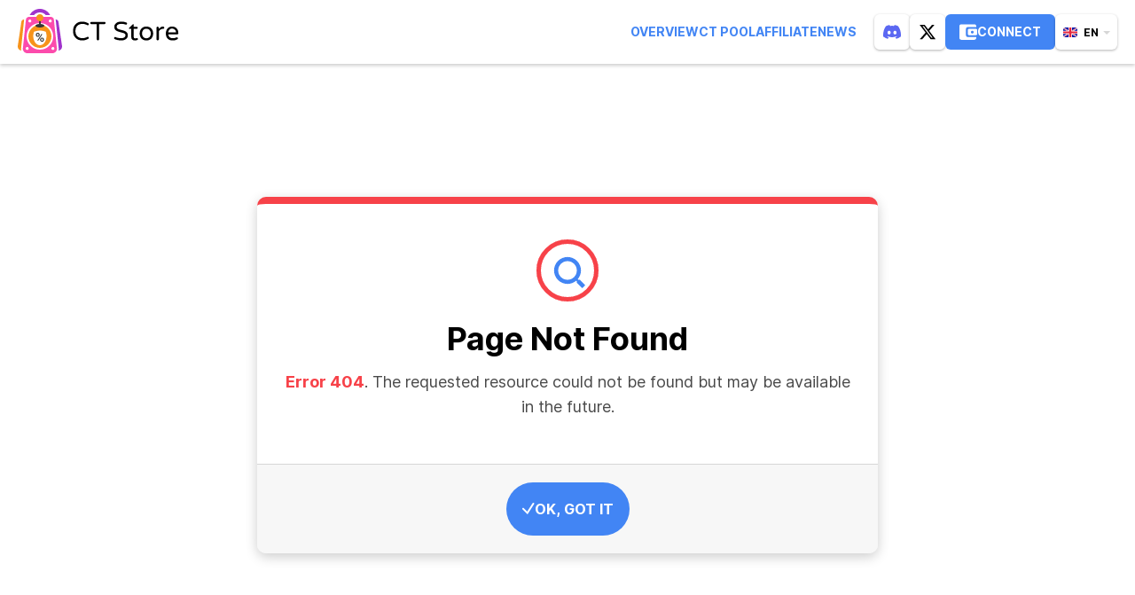

--- FILE ---
content_type: text/html
request_url: https://market.ctnft.net/en/ethereum/0xc293fabdc6e6f1729d931bde85664daad42dbf40/878/
body_size: 673
content:
<!doctype html>
<html lang="en">
  <head>
    <meta charset="UTF-8" />
    <link rel="icon" type="image/x-icon" href="/179/0987389/favicon.ico" />
    <link rel="apple-touch-icon" sizes="192x192" href="/179/0987389/ct-store_apple-touch-icon_192.png">
    <meta name="viewport" content="width=device-width, initial-scale=1.0" />
    <meta name="description" content="CT Store - Discover the world of NFT from CryptoTab">
    <title>CT Store</title>
    <script>
      window.app_config = {basename:'/',wcProjectId:'15f3ded3f27e0d7bef7c8c390d805ab5',wcNetworks:'[1,137]',baseWebsocketURL:'wss://api.market.ctnft.net/api/v1/ws',baseSiteURL:'https://ctnft.net',baseAPIURL:'https://api.market.ctnft.net/api/v1/',eggsActivityWebsocketURL:'wss://activity.cteggs.com/api/v1/ws',sentryDSN:'https://5a4cba2d6853c9dc05abf4f7083d4b0b@snt.ctnft.net/181'};
      window.global = window;
    </script>
    <!-- Google Tag Manager -->
    <script>(function(w,d,s,l,i){w[l]=w[l]||[];w[l].push({'gtm.start':
              new Date().getTime(),event:'gtm.js'});var f=d.getElementsByTagName(s)[0],
            j=d.createElement(s),dl=l!='dataLayer'?'&l='+l:'';j.async=true;j.src=
            'https://www.googletagmanager.com/gtm.js?id='+i+dl;f.parentNode.insertBefore(j,f);
    })(window,document,'script','dataLayer','GTM-NNJM9BLH');</script>
    <!-- End Google Tag Manager -->
    <script type="module" crossorigin src="/179/0987389/assets/index-N-genRTY.js"></script>
    <link rel="stylesheet" crossorigin href="/179/0987389/assets/index-MhnFFrsu.css">
  </head>
  <body>
  <!-- Google Tag Manager (noscript) -->
  <noscript><iframe src="https://www.googletagmanager.com/ns.html?id=GTM-NNJM9BLH" height="0" width="0" style="display:none;visibility:hidden"></iframe></noscript>
  <!-- End Google Tag Manager (noscript) -->
  <div id="root"></div>
  </body>
</html>


--- FILE ---
content_type: text/html; charset=UTF-8
request_url: https://verify.walletconnect.com/15f3ded3f27e0d7bef7c8c390d805ab5
body_size: 146
content:
<script>window.addEventListener("message",(t=>{const e=t.data,n=t.origin;64===e?.length&&fetch("/attestation",{method:"POST",body:JSON.stringify({attestationId:e,origin:n}),headers:{"content-type":"application/json","x-csrf-token":"eyJhbGciOiJIUzI1NiIsInR5cCI6IkpXVCJ9.eyJleHAiOjE3Njk0MDMwNDJ9.jC-582SPG0CYdzkrdB23KIuoiHwk7iv615Jb43rZhyk"}})})),window.addEventListener("load",(async()=>{setInterval((()=>{window.location.reload()}),33e5)})),window.parent.postMessage("verify_ready","*");</script>

--- FILE ---
content_type: text/css
request_url: https://market.ctnft.net/179/0987389/assets/index-MhnFFrsu.css
body_size: 23512
content:
@font-face{font-family:Inter;font-style:normal;font-weight:300;src:url(/179/0987389/assets/Inter-Light-nV5vwAS5.woff2) format("woff2")}@font-face{font-family:Inter;font-style:normal;font-weight:200;src:url(/179/0987389/assets/Inter-ExtraLight-HoJKlqJ3.woff2) format("woff2")}@font-face{font-family:Inter;font-style:normal;font-weight:400;src:url(/179/0987389/assets/Inter-Regular-ig6fRNws.woff2) format("woff2")}@font-face{font-family:Inter;font-style:normal;font-weight:500;src:url(/179/0987389/assets/Inter-Medium-D9XDrOXq.woff2) format("woff2")}@font-face{font-family:Inter;font-style:normal;font-weight:600;src:url(/179/0987389/assets/Inter-SemiBold-rcexvfKr.woff2) format("woff2")}@font-face{font-family:Inter;font-style:normal;font-weight:700;src:url(/179/0987389/assets/Inter-Bold-roXqU7fF.woff2) format("woff2")}@font-face{font-family:Inter;font-style:normal;font-weight:800;src:url(/179/0987389/assets/Inter-ExtraBold-dEDrPk9o.woff2) format("woff2")}@font-face{font-family:Inter;font-style:normal;font-weight:900;src:url(/179/0987389/assets/Inter-Black-4FCjHZQd.woff2) format("woff2")}:root{--static-color-white: #ffffff;--static-color-ping: #fc4bac;--static-color-red: #f74249;--static-color-orange: #f7931a;--static-color-yellow: #f7c21a;--static-color-pistacho: #c9f85d;--static-color-green: #37cc33;--static-color-mint: #1dc886;--static-color-cyan: #1ab9e5;--static-color-blue: #4285f4;--static-color-purple: #a033cc;--static-color-black: #000000;--main-color-white: #ffffff;--main-color-gray-8: #f7f7f7;--main-color-gray-7: #ebebeb;--main-color-gray-6: #d6d6d6;--main-color-gray-5: #b3b3b3;--main-color-gray-4: #8e8e8e;--main-color-gray-3: #757575;--main-color-gray-2: #494949;--main-color-gray-1: #212121;--main-color-gray-0: #171717;--main-color-black: #000000}.mt-5{margin-top:5px}.pt-5{padding-top:5px}.mb-5{margin-bottom:5px}.pb-5{padding-bottom:5px}.ml-5{margin-left:5px}.pl-5{padding-left:5px}.mr-5{margin-right:5px}.pr-5{padding-right:5px}.mt-10{margin-top:10px}.pt-10{padding-top:10px}.mb-10{margin-bottom:10px}.pb-10{padding-bottom:10px}.ml-10{margin-left:10px}.pl-10{padding-left:10px}.mr-10{margin-right:10px}.pr-10{padding-right:10px}.mt-15{margin-top:15px}.pt-15{padding-top:15px}.mb-15{margin-bottom:15px}.pb-15{padding-bottom:15px}.ml-15{margin-left:15px}.pl-15{padding-left:15px}.mr-15{margin-right:15px}.pr-15{padding-right:15px}.mt-20{margin-top:20px}.pt-20{padding-top:20px}.mb-20{margin-bottom:20px}.pb-20{padding-bottom:20px}.ml-20{margin-left:20px}.pl-20{padding-left:20px}.mr-20{margin-right:20px}.pr-20{padding-right:20px}.mt-25{margin-top:25px}.pt-25{padding-top:25px}.mb-25{margin-bottom:25px}.pb-25{padding-bottom:25px}.ml-25{margin-left:25px}.pl-25{padding-left:25px}.mr-25{margin-right:25px}.pr-25{padding-right:25px}.mt-30{margin-top:30px}.pt-30{padding-top:30px}.mb-30{margin-bottom:30px}.pb-30{padding-bottom:30px}.ml-30{margin-left:30px}.pl-30{padding-left:30px}.mr-30{margin-right:30px}.pr-30{padding-right:30px}.mt-35{margin-top:35px}.pt-35{padding-top:35px}.mb-35{margin-bottom:35px}.pb-35{padding-bottom:35px}.ml-35{margin-left:35px}.pl-35{padding-left:35px}.mr-35{margin-right:35px}.pr-35{padding-right:35px}.mt-40{margin-top:40px}.pt-40{padding-top:40px}.mb-40{margin-bottom:40px}.pb-40{padding-bottom:40px}.ml-40{margin-left:40px}.pl-40{padding-left:40px}.mr-40{margin-right:40px}.pr-40{padding-right:40px}.mt-45{margin-top:45px}.pt-45{padding-top:45px}.mb-45{margin-bottom:45px}.pb-45{padding-bottom:45px}.ml-45{margin-left:45px}.pl-45{padding-left:45px}.mr-45{margin-right:45px}.pr-45{padding-right:45px}.mt-50{margin-top:50px}.pt-50{padding-top:50px}.mb-50{margin-bottom:50px}.pb-50{padding-bottom:50px}.ml-50{margin-left:50px}.pl-50{padding-left:50px}.mr-50{margin-right:50px}.pr-50{padding-right:50px}.mt-70{margin-top:70px}.pt-70{padding-top:70px}.mb-70{margin-bottom:70px}.pb-70{padding-bottom:70px}.ml-70{margin-left:70px}.pl-70{padding-left:70px}.mr-70{margin-right:70px}.pr-70{padding-right:70px}.mt-75{margin-top:75px}.pt-75{padding-top:75px}.mb-75{margin-bottom:75px}.pb-75{padding-bottom:75px}.ml-75{margin-left:75px}.pl-75{padding-left:75px}.mr-75{margin-right:75px}.pr-75{padding-right:75px}.mt-100{margin-top:100px}.pt-100{padding-top:100px}.mb-100{margin-bottom:100px}.pb-100{padding-bottom:100px}.ml-100{margin-left:100px}.pl-100{padding-left:100px}.mr-100{margin-right:100px}.pr-100{padding-right:100px}*,*:before,*:after{box-sizing:border-box}html,body,div,span,applet,object,iframe,h1,h2,h3,h4,h5,h6,p,blockquote,pre,a,abbr,acronym,address,big,cite,code,del,dfn,em,img,ins,kbd,q,s,samp,small,strike,strong,sub,sup,tt,var,b,u,i,center,dl,dt,dd,ol,ul,li,fieldset,form,label,legend,table,caption,tbody,tfoot,thead,tr,th,td,article,aside,canvas,details,embed,figure,figcaption,footer,header,hgroup,menu,nav,output,ruby,section,summary,time,mark,audio,video{margin:0;padding:0;border:0;font:inherit;font-size:100%;vertical-align:baseline}*:focus{outline:none}html{background:var(--static-color-black)}body{line-height:1;font-weight:400;font-family:Inter,sans-serif;-webkit-font-smoothing:antialiased;-moz-osx-font-smoothing:grayscale;height:100vh;min-height:100%;background:var(--static-color-white);-webkit-tap-highlight-color:transparent;max-height:100vh}::selection{background-color:var(--static-color-orange);color:var(--static-color-white)}#root{min-height:100vh}ol,ul{list-style:none}h1,h2,h3,h4,h5,h6{font-weight:700;color:var(--main-color-black)}strong{font-weight:700}button{font-family:Inter,sans-serif}a{color:var(--static-color-blue);text-decoration:none;font-weight:700;transition:color .25s ease}a svg path{transition:fill .25s ease}a:hover{color:var(--static-color-orange)}svg{flex-shrink:0}img{display:block;max-width:100%;height:auto}.cardContainer{max-width:1140px;margin:0 auto;padding:0 20px}@media (max-width: 767px){.cardContainer{padding:0 10px}}.overflow{overflow:hidden}.center{display:flex;align-items:center;justify-content:center;flex-direction:column;gap:40px;min-height:100vh}._button_1ndmb_1{all:unset;color:var(--static-color-white);border-radius:6px;font-weight:700;display:inline-flex;align-items:center;justify-content:center;gap:8px;text-transform:uppercase;transition:background-color .3s ease,color .3s ease;cursor:pointer;box-sizing:border-box}._button_1ndmb_1:hover{background:var(--static-color-orange);border-color:var(--static-color-orange)}._button_1ndmb_1._disabled_1ndmb_19{cursor:default;background:var(--main-color-gray-6);color:var(--static-color-white);border-color:var(--static-color-white)}._button_1ndmb_1._disabled_1ndmb_19:hover{background:var(--main-color-gray-6);color:var(--static-color-white);border-color:var(--static-color-white)}._xs_1ndmb_31{padding:0 8px;height:40px;font-size:14px;line-height:16px}._xs_1ndmb_31._rounded_1ndmb_37{border-radius:20px}._s_1ndmb_41{padding:0 13px;height:50px;font-size:14px;line-height:16px}._s_1ndmb_41._rounded_1ndmb_37{border-radius:25px}._m_1ndmb_51{padding:0 16px;height:56px;font-size:16px;line-height:20px}._m_1ndmb_51._rounded_1ndmb_37{border-radius:30px}._l_1ndmb_61{padding:0 18px;height:60px;font-size:16px;line-height:20px}@media (max-width: 767px){._l_1ndmb_61{height:56px;padding:0 16px}}._l_1ndmb_61._rounded_1ndmb_37{border-radius:30px}._xl_1ndmb_77{padding:0 8px;height:70px;font-size:18px;line-height:22px}._xl_1ndmb_77._rounded_1ndmb_37{border-radius:40px}._fullWidth_1ndmb_87{width:100%}._wide_1ndmb_91{min-width:320px}._info_1ndmb_95{background:var(--static-color-blue)}._info_1ndmb_95._link_1ndmb_98:hover{color:var(--static-color-white)}._primary_1ndmb_102{background:var(--static-color-orange)}._primary_1ndmb_102:hover{background:var(--static-color-blue);color:var(--static-color-white)}._success_1ndmb_110{background:var(--static-color-green)}._error_1ndmb_114{background:var(--static-color-red)}._dark_1ndmb_118{background:var(--static-color-black)}._secondary_1ndmb_122{color:var(--static-color-blue);background:var(--static-color-white)}._secondary_1ndmb_122:hover{background:var(--static-color-white);color:var(--static-color-orange)}._text_1ndmb_131{background:none;color:var(--static-color-blue)}._text_1ndmb_131:hover{background:none;color:var(--static-color-orange)}._outline_1ndmb_140{background:var(--static-color-white);border:1px solid var(--main-color-gray-6)}._outline_1ndmb_140._success_1ndmb_110{color:var(--static-color-green)}._outline_1ndmb_140._info_1ndmb_95{color:var(--static-color-blue)}._outline_1ndmb_140._error_1ndmb_114{color:var(--static-color-red)}._outline_1ndmb_140._primary_1ndmb_102{color:var(--static-color-orange)}._outline_1ndmb_140._dark_1ndmb_118{color:var(--static-color-black)}._outline_1ndmb_140._disabled_1ndmb_19{cursor:default;background:var(--main-color-gray-6);color:var(--static-color-white)}._outline_1ndmb_140._disabled_1ndmb_19:hover{background:var(--main-color-gray-6);color:var(--static-color-white);border-color:var(--static-color-white)}._outline_1ndmb_140:hover{color:var(--static-color-white)}._root_1h67m_1{display:flex;align-items:center;justify-content:center}._wrapper_1h67m_7{display:flex;justify-content:space-between;align-items:center;height:20px;width:120px}._wrapper_1h67m_7>*+*{margin-left:10px}._dot_1h67m_18{flex-shrink:0;width:20px;height:20px;border-radius:50%;background:var(--static-color-orange);animation:_dots_1h67m_1 1.7s infinite ease-in-out both}._dot_1h67m_18:nth-child(1){animation-delay:.1s}._dot_1h67m_18:nth-child(2){animation-delay:.2s}._dot_1h67m_18:nth-child(3){animation-delay:.4s}._dot_1h67m_18:nth-child(4){animation-delay:.6s}._wrapper_1h67m_7._info_1h67m_39 ._dot_1h67m_18{background:var(--static-color-blue)}._wrapper_1h67m_7._white_1h67m_42 ._dot_1h67m_18{background:var(--static-color-white)}._wrapper_1h67m_7._pro_1h67m_45 ._dot_1h67m_18{background:var(--static-color-purple)}._wrapper_1h67m_7._normal_1h67m_48 ._dot_1h67m_18{background:var(--static-color-green)}._wrapper_1h67m_7._small_1h67m_52 ._dot_1h67m_18{width:10px;height:10px}._wrapper_1h67m_7._small_1h67m_52>*+*{margin-left:5px}@keyframes _dots_1h67m_1{0%,80%,to{opacity:0;transform:scale(0)}40%{opacity:1;transform:scale(1)}}._lang_17jpz_1{font-size:12px;line-height:15px;font-weight:700;text-transform:uppercase;color:var(--main-color-black);position:relative;width:70px}._second_17jpz_11 ._main_17jpz_11{background-color:#282828;color:var(--main-color-white);padding:9px 8px 8px;box-shadow:0 0 2px #0000004d;border:1px solid var(--main-color-gray-2)}._second_17jpz_11 ._main_17jpz_11:hover{background-color:var(--static-color-white)}._second_17jpz_11 ._arrow_17jpz_21{color:var(--main-color-gray-3);transform:rotate(0)}._second_17jpz_11._activeLang_17jpz_25 ._arrow_17jpz_21{transform:rotate(180deg)}._arrow_17jpz_21{margin-left:3px;margin-right:0;transform:rotate(180deg);color:var(--main-color-gray-6);transition:transform .25s}._activeLang_17jpz_25 ._arrow_17jpz_21{transform:rotate(0)}._main_17jpz_11{background-color:var(--static-color-white);box-shadow:0 1px 3px #0000004d;border-radius:6px;display:flex;align-items:center;padding:9px 9px 8px;cursor:pointer;transition:background-color .25s ease}._main_17jpz_11:hover{color:var(--static-color-blue)}._main_17jpz_11:hover ._arrow_17jpz_21{fill:var(--static-color-blue)}._main_17jpz_11 img,._main_17jpz_11 svg:first-child{margin-right:7px;flex:0 0 16px}._list_17jpz_63{background:var(--static-color-white);box-shadow:0 0 2px #0000004d;border-radius:6px;width:70px;position:absolute;bottom:calc(100% + 5px);padding:9px 0;opacity:0;visibility:hidden;transition:transform .25s ease,opacity .25s ease,visibility .25s ease}._activeList_17jpz_76{opacity:1;visibility:visible}._top_17jpz_81{bottom:auto;top:calc(100% + 5px)}._item_17jpz_86{padding:8px 9px 5px;cursor:pointer;display:flex;gap:8px;align-items:center;transition:color .25s ease,background .25s ease}._item_17jpz_86:hover{color:var(--main-color-white);background:var(--static-color-blue)}._langIcon_17jpz_99{margin-right:8px}._social_z6lof_1{display:flex;gap:10px}._social_z6lof_1 ._link_z6lof_5{width:40px;height:40px;border-radius:50%;display:flex;align-items:center;justify-content:center;border:1px solid var(--static-color-blue);background:var(--static-color-blue)}._social_z6lof_1 ._link_z6lof_5 svg{width:20px;height:20px}._social_z6lof_1 ._link_z6lof_5._discord_z6lof_19{background-color:#5b68f2;border-color:#5b68f2}._social_z6lof_1 ._link_z6lof_5._fb_z6lof_23{background-color:#1877f2;border-color:#1877f2}._social_z6lof_1 ._link_z6lof_5._tw_z6lof_27{background-color:#1da1f2;border-color:#1da1f2}._social_z6lof_1 ._link_z6lof_5._telegram_z6lof_31{background-color:#31a5e0;border-color:#31a5e0}._social_z6lof_1 ._link_z6lof_5._youtube_z6lof_35{background-color:#ff2500;border-color:#ff2500}._social_z6lof_1 ._link_z6lof_5._inst_z6lof_39{background:radial-gradient(circle at 30% 107%,#fdf497,#fdf497 5%,#fd5949 45%,#d6249f 60%,#285aeb 90%);border:none}._social_z6lof_1 ._link_z6lof_5:hover{border-color:var(--static-color-orange);background:var(--static-color-orange)}._social_z6lof_1._outline_z6lof_48{gap:10px}._social_z6lof_1._outline_z6lof_48 ._link_z6lof_5{border:1px solid var(--main-color-gray-3);background:transparent}._social_z6lof_1._outline_z6lof_48 ._link_z6lof_5:hover{border-color:var(--static-color-orange);background-color:var(--static-color-orange)}._footer_6snh2_1{display:block;background-color:var(--static-color-black);min-height:100px;padding-top:30px;position:relative;border-top:8px solid var(--static-color-orange);z-index:2}._footer__content_6snh2_10{display:flex;align-items:flex-start;justify-content:space-between;flex-wrap:wrap;width:100%;max-width:1100px;padding-left:20px;padding-right:20px;margin-left:auto;margin-right:auto;padding-bottom:35px}._footer__left-side_6snh2_23{display:flex;align-items:flex-start;position:relative}._footer_6snh2_1 ._lang__current_6snh2_28{background-color:var(--main-color-gray-1);border:1px solid var(--main-color-gray-3);color:var(--main-color-white);border-radius:6px}._footer_6snh2_1 ._lang__current_6snh2_28:before{top:12px;right:7px;border-left:4px solid transparent;border-right:4px solid transparent;border-top:none;border-bottom:4px solid var(--main-color-gray-3)}._footer_6snh2_1 ._lang__current_6snh2_28:hover{background-color:var(--main-color-white);border-color:var(--main-color-white);color:var(--static-color-blue)}._footer_6snh2_1 ._lang_6snh2_28._opened_6snh2_47 ._lang__current_6snh2_28:before{top:13px;right:7px;border-left:4px solid transparent;border-right:4px solid transparent;border-top:4px solid var(--main-color-gray-3);border-bottom:none}._footer_6snh2_1 ._lang__list_6snh2_55{transform:translateY(calc(-100% - 40px));position:absolute;width:100%;border-radius:6px}._footer__right-side_6snh2_61{display:flex;align-items:flex-start;width:100%}._footer__logo_6snh2_66{display:flex;align-items:center;justify-content:space-between;width:100%;margin-bottom:25px}._footer__logo_6snh2_66 img{display:block}._footer__bottom_6snh2_76{display:block;width:100%;border-top:1px solid var(--main-color-gray-1);padding-top:15px;padding-bottom:15px}._footer__bottom_6snh2_76 ._footer__content_6snh2_10{padding-bottom:0;align-items:center}._footer__copyright_6snh2_87{display:block;font-size:12px;line-height:18px;color:var(--main-color-gray-3)}._footer__btns_6snh2_93{margin-right:20px;padding-top:13px}._footer__btns_6snh2_93 ._fb-like_6snh2_97{margin-bottom:20px}._footer__menu_6snh2_100{display:flex;width:100%;justify-content:space-between}@media only screen and (max-width: 1000px){._footer__menu_6snh2_100{padding-right:0;width:100%}}@media (max-width: 767px){._footer_6snh2_1{display:none}}._footer__storelinks_6snh2_117{display:flex;flex-direction:column;align-items:center}._storelinks_6snh2_123{display:flex;max-width:118px;flex-wrap:wrap;justify-content:space-between}._footer_6snh2_1 ._store_6snh2_123{border-color:var(--main-color-gray-3);background-color:#282828}._footer_6snh2_1 ._store_6snh2_123:hover{border-color:var(--static-color-blue);background-color:var(--static-color-blue)}._footer_6snh2_1 ._store_6snh2_123:active{background-color:var(--main-color-gray-2);border-color:var(--main-color-gray-2)}._footer_6snh2_1 ._store__firstline_6snh2_145,._footer_6snh2_1 ._store__secondline_6snh2_146{display:none!important}._footer_6snh2_1 ._googleplay_6snh2_150{width:165px}._footer_6snh2_1 ._store_cryptosearch_6snh2_154:before{left:14px}._page_withcoins_6snh2_158 ._footer_6snh2_1{position:relative;z-index:10}._bonus_6snh2_163{display:inline-block;padding:3px 4px;border-radius:4px;margin-left:8px;font-size:10px;text-transform:uppercase;font-weight:700;background-color:var(--static-color-blue);color:var(--main-color-white)}._bonus_orange_6snh2_174{background-color:var(--static-color-orange)}._bonus_red_6snh2_177{background-color:var(--static-color-red)}._bonus_turq_6snh2_180{background-color:var(--static-color-cyan)}._bonus_purple_6snh2_183{background-color:var(--static-color-purple)}._bonus_green_6snh2_186{background-color:var(--static-color-green)}._menu_6snh2_190{display:block;margin-right:20px;padding-top:10px}._menu_6snh2_190:nth-of-type(3){min-width:190px}._menu__item_6snh2_198{display:block}._menu__item_6snh2_198 a{color:var(--main-color-white);font-size:13px;font-weight:400;line-height:18px;text-decoration:none}._menu__item_6snh2_198 a:hover{color:var(--static-color-orange)}@media only screen and (max-width: 480px){._menu__item_6snh2_198{text-align:center;justify-content:center}}._menu__item_6snh2_198+._menu__item_6snh2_198{margin-top:18px}._menu__item_6snh2_198 span:not(._bonus_6snh2_163){color:var(--static-color-blue);font-size:13px;line-height:18px;text-decoration:none}._menu__item_email_6snh2_226{margin-top:20px;padding-left:27px;background-size:17px 14px;background-repeat:no-repeat;background-position:left center}._menu__item_email_6snh2_226 a{color:var(--main-color-white);border-bottom:1px solid var(--static-color-orange)}._menu__item_6snh2_198 b{font-weight:700}._menu__label_6snh2_240{display:block;font-size:14px;line-height:16px;font-weight:700;color:var(--main-color-gray-3);margin-bottom:18px}._menu_6snh2_190:last-child{margin-right:0}._feedbacklink_6snh2_252{color:var(--main-color-white);font-size:13px;line-height:15px}._feedbacklink_6snh2_252 a{color:var(--static-color-blue)}._feedbacklink_6snh2_252 a:hover{color:var(--static-color-orange)}._otherinquiries_6snh2_264{color:var(--main-color-gray-3);font-size:13px;line-height:15px}._otherinquiries_6snh2_264 a{color:var(--static-color-blue)}._otherinquiries_6snh2_264 a:hover{color:var(--static-color-orange)}._menu__item_join_6snh2_276{display:flex;align-items:center;color:var(--main-color-gray-3);white-space:nowrap;font-size:13px;line-height:18px;margin-bottom:20px}._menu__item_join_6snh2_276 span:not(._bonus_6snh2_163){color:var(--main-color-gray-3)}._sociallinks_6snh2_289{display:flex;align-items:center;justify-content:space-between}._sociallink_6snh2_289{width:36px;height:36px;display:flex;align-items:center;justify-content:center;border-radius:100%;border:1px solid var(--main-color-gray-3);transition:all .3s}._sociallink_6snh2_289:hover{border-color:var(--static-color-orange);background-color:var(--static-color-orange)}._sociallink_6snh2_289:active{background-color:var(--main-color-gray-2);border-color:var(--main-color-gray-2)}._sociallink_6snh2_289:active svg{opacity:.5}._header__socials_6snh2_317 ._sociallinks_6snh2_289{margin-left:10px}._header__socials_6snh2_317 ._social-link_telegram_6snh2_320 svg path{fill:#31a5e0}._header__socials_6snh2_317 ._sociallink_vk_6snh2_323 svg path{fill:#577ca4}._header__socials_6snh2_317 ._sociallink_youtube_6snh2_326 svg path{fill:#e12a21}._header__socials_6snh2_317 ._sociallink_twitter_6snh2_329 svg path{fill:#1da1f2}._header__socials_6snh2_317 ._sociallink_instagram_6snh2_332:hover svg path{fill:#f7931a}@media only screen and (max-width: 1235px){._header__socials_6snh2_317 span{display:none}._header__socials_6snh2_317 ._sociallinks_6snh2_289{margin-left:0}}._menu__item_join_6snh2_276 ._sociallinks_6snh2_289{margin-right:15px}@media only screen and (max-width: 480px){._menu__item_join_6snh2_276 ._sociallinks_6snh2_289{margin-right:0}}@media only screen and (max-width: 480px){._menu__item_join_6snh2_276 ._sociallinks_6snh2_289+span{margin-left:10px}}._page_theme_black_6snh2_358 ._sociallink_instagram_6snh2_332:not(:hover) svg path{fill:#fff}._footer_6snh2_1 ._sociallinks_6snh2_289 a svg path{fill:#fff}._footer_6snh2_1 ._sociallink_instagram_6snh2_332 svg path{fill:#fff}._footer_6snh2_1 ._sociallinks_6snh2_289 a+a{margin-left:10px}@media only screen and (max-width: 1200px){._footer_6snh2_1 ._sociallinks_6snh2_289+span{display:none}}@media only screen and (max-width: 1040px){._page_ru_6snh2_378 ._footer_6snh2_1 ._footer__storelinks_6snh2_117{width:100%;justify-content:center;margin-top:30px}}@media only screen and (max-width: 1000px){._footer_6snh2_1 ._footer__storelinks_6snh2_117{width:100%;justify-content:center;margin-top:30px}}@media only screen and (max-width: 900px){._page_ru_6snh2_378 ._footer_6snh2_1 ._menu__col_6snh2_392{width:100%;text-align:center;margin-right:0;margin-bottom:10px}}@media only screen and (max-width: 800px){._footer_6snh2_1{padding-top:0;position:relative}._footer__content_6snh2_10{padding:20px 20px 40px;flex-wrap:wrap;align-items:center;justify-content:space-between;flex-direction:column}._footer__bottom_6snh2_76 ._footer__content_6snh2_10{padding-top:0}._footer_6snh2_1 ._lang_6snh2_28{position:absolute;top:25px;right:20px}._footer__btns_6snh2_93{width:100%;margin-right:0;display:flex;flex-direction:column;align-items:center;order:4}._footer__btns_6snh2_93 ._fb-like_6snh2_97{margin-bottom:0}._footer__store-links_6snh2_430{order:2;margin-top:25px;margin-bottom:10px}._footer_6snh2_1 ._menu_6snh2_190{margin-bottom:20px;margin-right:0;text-align:center}._footer_6snh2_1 ._menu__item_6snh2_198,._footer_6snh2_1 ._menu__label_6snh2_240{text-align:left}._footer_6snh2_1 ._menu__item_join_6snh2_276{justify-content:flex-start}._footer__social-links_6snh2_446{display:flex;order:3;color:var(--main-color-gray-3);white-space:nowrap;font-size:13px;line-height:18px;margin-bottom:12px}._footer__menu_6snh2_100{flex-direction:column;width:auto}}@media screen and (max-width: 380px){._footer__logo_6snh2_66{align-self:flex-start}._footer__logo_6snh2_66>img{width:190px;height:auto}}._header_e89ef_1{position:sticky;top:0;z-index:11}._fixedContainer_e89ef_7{position:fixed;bottom:100%;left:0;width:100%;background-color:#fffffff5;box-shadow:0 2px 5px #0000004d;z-index:99;transform:translateY(100%);transition:transform .3s ease-in-out,background-color .2s}@media (max-width: 1199px){._fixedContainer_e89ef_7{position:static;transform:none}}@media (max-width: 767px){._fixedContainer_e89ef_7{position:fixed;transform:translateY(100%)}}@media (max-width: 1199px){._fixedContainerSafeArea_e89ef_32{display:none}}@media (max-width: 767px){._fixedContainerSafeArea_e89ef_32{display:block}}._cardContainer_e89ef_42{position:relative;min-height:70px;overflow:visible;background-color:var(--main-color-gray-8)}@media (max-width: 767px){._cardContainer_e89ef_42{min-height:60px}}._bar_e89ef_54{position:relative;left:0;top:0;width:100%;display:flex;align-items:center;justify-content:space-between;background-color:var(--main-color-white);padding:10px 20px;box-shadow:0 2px 4px #0003;z-index:100;max-height:80px;min-height:70px}@media (max-width: 767px){._bar_e89ef_54{flex-direction:row;min-height:54px;justify-content:center;padding:0 10px}}._menu_e89ef_78{display:flex;align-items:center;gap:10px}._navLinks_e89ef_84{display:flex;flex-wrap:nowrap;gap:30px;margin-right:20px}._navLinks_e89ef_84>a{font-weight:700;font-size:14px;text-transform:uppercase;white-space:nowrap;position:relative}._navLinks_e89ef_84>a:after{content:"";position:absolute;bottom:-20px;display:block;width:100%;height:3px;border-radius:5px;transition:width .3s;pointer-events:none}._navLinks_e89ef_84>a:hover{color:#000}._navLinks_e89ef_84>a:hover:after{transition:.3s ease;background-color:var(--static-color-orange)}@media (max-width: 1023px){._navLinks_e89ef_84{display:none}}._socials_e89ef_121{padding:0 10px;box-shadow:0 1px 3px #0000004d}._socials_e89ef_121:hover{background-color:var(--static-color-blue)}._socials_e89ef_121:hover svg path{fill:var(--main-color-white)}._dashboardButton_e89ef_132{border-radius:6px;height:40px;min-width:auto}@media (max-width: 1199px){._dashboardButton_e89ef_132{display:none}}._langButton_e89ef_143{height:40px}._inner_e89ef_147{overflow:hidden}._burger_e89ef_151{display:none;transition:all .3s;cursor:pointer;z-index:200;flex-direction:column;align-items:center;justify-content:center;position:absolute;top:50%;right:20px;transform:translateY(-50%)}._burger_e89ef_151 svg{transition:transform .25s}._burger_e89ef_151 svg path{fill:var(--main-color-gray-3);transition:fill .3s}._burger_e89ef_151._active_e89ef_171 svg{transform:rotate(90deg)}._burger_e89ef_151._active_e89ef_171 svg path{fill:var(--static-color-blue);transition:fill .3s}@media (max-width: 767px){._burger_e89ef_151{display:flex;width:20px;height:54px}._burger_e89ef_151:hover svg path{fill:var(--static-color-orange)}}._logo_e89ef_189{position:relative}@media (max-width: 1199px){._logo_e89ef_189{height:40px;width:auto}}@media (max-width: 767px){._logo_e89ef_189{height:30px;width:auto}}@media (max-width: 767px){._logo_e89ef_189 svg{max-height:60px;left:-8px}}._header__drop_e89ef_211{position:absolute;z-index:30;right:10px;top:70px;width:270px;background:var(--main-color-white);box-shadow:0 2px 6px #0000004d;transition:all .7s;opacity:0;visibility:hidden}._header__drop_e89ef_211._active_e89ef_171{opacity:1;visibility:visible}._header__drop_e89ef_211 ._drop__item_e89ef_227{display:flex;align-items:center;border:none;outline:none;border-bottom:1px solid var(--main-color-gray-6);padding:15px;font-weight:700;font-size:15px;line-height:18px;color:var(--main-color-black);text-decoration:none;transition:all .3s}._header__drop_e89ef_211 ._drop__item_e89ef_227 svg,._header__drop_e89ef_211 ._drop__item_e89ef_227 img{margin-right:15px;color:var(--static-color-orange)}._header__drop_e89ef_211 ._drop__item_e89ef_227:hover{background-color:var(--static-color-blue);color:var(--main-color-white);border-bottom-color:var(--static-color-blue);margin-top:-1px;padding-top:16px}._header__drop_e89ef_211 ._drop__item_e89ef_227:hover svg{color:var(--static-color-white)}._header__drop_e89ef_211 ._drop__item__selected_e89ef_256{background-color:var(--static-color-blue);color:var(--main-color-white);border-bottom-color:var(--static-color-blue);margin-top:-1px;padding-top:16px;padding-right:46px}._header__drop_e89ef_211 ._drop__item_mob_e89ef_264{display:none}@media (max-width: 767px){._header__drop_e89ef_211 ._drop__item_mob_e89ef_264{display:flex}}._header__drop_e89ef_211 ._drop__item__sub_e89ef_272{display:flex;align-items:center;justify-content:space-between;padding-right:15px}._header__drop_e89ef_211 ._drop__item__sub_e89ef_272 div{display:flex;align-items:center}._header__drop_e89ef_211 ._drop__item__notice_e89ef_282{color:var(--main-color-gray-4);display:flex;align-items:center;gap:5px}._header__drop_e89ef_211 ._drop__item__notice_e89ef_282 svg{margin-right:0;color:var(--main-color-gray-5)}._header__drop_e89ef_211 ._drop__item__back_e89ef_292{padding-left:50px;padding-right:50px;justify-content:center;position:relative}._header__drop_e89ef_211 ._drop__footer_e89ef_298{padding:15px;background:var(--main-color-gray-8);border-radius:0 0 6px 6px}@media (max-width: 768px){._header__drop_e89ef_211 ._drop__footer_e89ef_298{padding:15px 15px 85px}}._header__drop_e89ef_211 ._drop__footer_e89ef_298 ._menu_e89ef_78{display:none;margin-top:15px}._header__drop_e89ef_211 ._drop__footer_e89ef_298 ._menu__label_e89ef_312{font-size:15px;font-weight:700;line-height:20px;margin-bottom:20px}._header__drop_e89ef_211 ._drop__footer_e89ef_298 ._menu__label__family_e89ef_318{display:flex;align-items:center;gap:8px}._header__drop_e89ef_211 ._drop__footer_e89ef_298 ._menu__label__family_e89ef_318 svg{color:var(--static-color-orange)}._header__drop_e89ef_211 ._drop__footer_e89ef_298 ._menu__item_e89ef_326{line-height:20px;font-size:13px;margin-bottom:20px;display:flex;align-items:center;gap:8px}._header__drop_e89ef_211 ._drop__footer_e89ef_298 ._menu__item_e89ef_326 svg{color:var(--main-color-gray-5)}._header__drop_e89ef_211 ._drop__footer_e89ef_298 ._menu__item_e89ef_326 a{font-weight:400;color:var(--main-color-black)}._header__drop_e89ef_211 ._drop__footer_e89ef_298 ._menu__item_e89ef_326 ._bonus_e89ef_341{display:inline-block;margin-left:8px;border-radius:4px;padding:3px 4px;line-height:12px;font-size:10px;text-transform:uppercase;font-weight:700;background-color:var(--static-color-blue);color:var(--main-color-white)}._header__drop_e89ef_211 ._drop__footer_e89ef_298 ._menu__item_e89ef_326 ._bonus_orange_e89ef_353{background-color:var(--static-color-orange)}._header__drop_e89ef_211 ._drop__footer_e89ef_298 ._menu__item_e89ef_326 ._bonus_red_e89ef_356{background-color:var(--static-color-red)}._header__drop_e89ef_211 ._drop__footer_e89ef_298 ._menu__item_e89ef_326 ._bonus_turq_e89ef_359{background-color:var(--static-color-cyan)}._header__drop_e89ef_211 ._drop__footer_e89ef_298 ._menu__item_e89ef_326 ._bonus_purple_e89ef_362{background-color:var(--static-color-purple)}._header__drop_e89ef_211 ._drop__footer_e89ef_298 ._menu__item_e89ef_326 ._bonus_green_e89ef_365{background-color:var(--static-color-green)}._header__drop_e89ef_211 ._drop__footer_e89ef_298 ._menu__social_e89ef_368{margin:30px 0}._header__drop_e89ef_211 ._drop__footer_e89ef_298 ._menu__social_e89ef_368 a{width:36px;height:36px;background:var(--static-color-blue) none;border-color:var(--static-color-blue)}._header__drop_e89ef_211 ._drop__footer_e89ef_298 ._menu__social_e89ef_368 a svg{width:20px;height:20px}._header__drop_e89ef_211 ._drop__footer_e89ef_298 ._menu__socialList_e89ef_381{justify-content:space-between}@media (max-width: 767px){._header__drop_e89ef_211 ._drop__footer_e89ef_298 ._menu_e89ef_78{display:block}}._header__drop_e89ef_211 ._drop__itemIcon_e89ef_389{position:absolute;top:50%;left:20px;transform:translateY(-50%)}._header__drop_e89ef_211 ._drop__itemIcon_e89ef_389 svg{transform:rotate(180deg);color:var(--main-color-gray-5)}._header__drop_e89ef_211 ._version_e89ef_399{display:block;font-size:15px;font-weight:700;line-height:18px;color:var(--main-color-gray-4)}._header__drop_e89ef_211 ._version_e89ef_399 strong{color:var(--main-color-black)}@media (max-width: 767px){._header__drop_e89ef_211{width:100%;border-radius:0 0 6px 6px;right:0;top:54px;height:calc(100vh - 54px);overflow:auto}}._login_icon_e89ef_420{transform:rotate(-180deg)}._wallet_e89ef_424{padding:10px;display:flex;align-items:center;justify-content:center;border-bottom:1px solid var(--main-color-gray-6)}._btnConnect_e89ef_432{padding:0 16px}._h1_221f9_1{font-size:48px;line-height:60px;font-weight:700}@media (max-width: 767px){._h1_221f9_1:not(._static_221f9_7){font-size:28px;line-height:40px}}._h3_221f9_13{font-weight:700;font-size:32px;line-height:40px;letter-spacing:.1px}@media (max-width: 767px){._h3_221f9_13:not(._static_221f9_7){font-size:24px;line-height:34px}}._h4_221f9_26{font-size:26px;font-weight:700;line-height:34px}@media (max-width: 767px){._h4_221f9_26:not(._static_221f9_7){font-size:20px;line-height:28px}}._h5_221f9_38{font-size:20px;letter-spacing:.051px;font-weight:700;line-height:28px}@media (max-width: 767px){._h5_221f9_38:not(._static_221f9_7){font-size:16px;line-height:26px}}._h6_221f9_51{font-size:18px;font-weight:700;line-height:26px}@media (max-width: 767px){._h6_221f9_51:not(._static_221f9_7){font-size:16px;line-height:24px}}._body1_221f9_63{font-size:18px;line-height:26px}@media (max-width: 767px){._body1_221f9_63:not(._static_221f9_7){font-size:16px;line-height:26px}}._body2_221f9_74{font-size:16px;line-height:26px;font-weight:400}@media (max-width: 767px){._body2_221f9_74:not(._static_221f9_7){font-size:14px;line-height:24px}}._subtitle1_221f9_86{font-size:20px;line-height:32px}@media (max-width: 767px){._subtitle1_221f9_86:not(._static_221f9_7){font-size:16px;line-height:26px}}._bold_221f9_97{font-weight:700}._normal_221f9_101{font-weight:400}._token_1jb3c_1{border-radius:10px;background:#fff;overflow:hidden;position:relative}._token_1jb3c_1>a{display:flex;flex-direction:column;height:100%}._token_1jb3c_1:hover ._token__buy_1jb3c_12{visibility:visible;opacity:1}._token__img_1jb3c_16{width:100%;height:auto;flex:0 0;background-color:#f7f7f7;border-radius:10px 10px 0 0;outline-offset:-1px;outline:1px solid rgba(0,0,0,.15);vertical-align:top;line-height:0}._token__info_1jb3c_27{padding:20px 15px 30px;display:flex;flex-direction:column;justify-content:space-between;flex:1 1;border:1px solid #d6d6d6;border-top:0 none;border-radius:0 0 10px 10px}._token__title_1jb3c_37{margin-bottom:20px;color:#000}@media (max-width: 768px){._token__title_1jb3c_37{margin-bottom:10px}}._token__link_1jb3c_46{height:auto}._token__tag_1jb3c_49{margin-bottom:15px;display:flex;align-items:center;color:#000}._token__tag_1jb3c_49:last-child{margin-bottom:0}._token__tag_1jb3c_49 svg{width:24px;height:24px;margin-right:10px;max-width:none}@media (max-width: 768px){._token__tag_1jb3c_49 svg{width:20px;height:20px}}._token__level_1jb3c_70{color:#f7931a;border:1px solid #f7931a;border-radius:5px;padding:0 6px;margin-left:10px;line-height:20px}._token__buy_1jb3c_12{position:absolute;width:50px;height:50px;min-width:auto;border-radius:10px 0;right:0;bottom:0;visibility:hidden;opacity:0;transition:all .2s;color:#fff}._token__buy_1jb3c_12:hover{background-color:#f7931a}._token__quantity_1jb3c_94{position:absolute;left:10px;top:10px;padding:10px;background:#00000059;border-radius:5px;-webkit-backdrop-filter:blur(3px);backdrop-filter:blur(3px);color:#fff}@media (max-width: 768px){._token__info_1jb3c_27{padding:8px 8px 12px}}._token_76rxv_1{border-radius:10px;background:#fff;overflow:hidden;position:relative;height:100%;transition:all .3s}._token_76rxv_1>a{display:flex;flex-direction:column;height:100%}._token_76rxv_1:hover{box-shadow:0 2px 10px #00000026}._token_76rxv_1:hover ._token__title_76rxv_17{color:var(--static-color-orange)}._token_76rxv_1:hover ._token__buy_76rxv_20{visibility:visible;opacity:1}._token__img_76rxv_24{width:100%;height:auto;flex:0 0;background-color:#f7f7f7;vertical-align:top;line-height:0}._token__img_wrapper_76rxv_32{position:relative}._token__img_wrapper_76rxv_32:after{content:"";display:block;position:absolute;top:0;bottom:0;left:0;right:0;border-radius:10px 10px 0 0;border:1px solid rgba(0,0,0,.15)}._token__info_76rxv_46{padding:20px 15px 30px;display:flex;flex-direction:column;justify-content:space-between;flex:1 1;border:1px solid #d6d6d6;border-top:0 none;border-radius:0 0 10px 10px}._token__title_76rxv_17{color:#000;transition:all .3s}@media (max-width: 768px){._token__title_76rxv_17{font-size:14px;font-style:normal;font-weight:700;line-height:16px}}._token__link_76rxv_68{height:auto}._token__tagsContainer_76rxv_71{display:flex;flex-direction:column;gap:15px;margin-top:0}._token__tagsContainer_76rxv_71:has(div){margin-top:20px}@media (max-width: 768px){._token__tagsContainer_76rxv_71:has(div){margin-top:15px}}._token__tag_76rxv_71{display:flex;align-items:center;color:#000}._token__tag_76rxv_71 svg{width:24px;height:24px;margin-right:10px;max-width:none}@media (max-width: 768px){._token__tag_76rxv_71 svg{width:20px;height:20px}}._token__level_76rxv_102{color:#f7931a;border:1px solid #f7931a;border-radius:5px;padding:0 6px;margin-left:10px;line-height:20px}._token__buy_76rxv_20{position:absolute;width:50px;height:50px;min-width:auto;border-radius:10px 0;right:0;bottom:0;visibility:hidden;opacity:0;transition:all .2s;color:#fff}._token__buy_76rxv_20:hover{background-color:#f7931a}._token__quantity_76rxv_126{position:absolute;left:10px;top:10px;padding:10px;background:#00000059;border-radius:5px;backdrop-filter:blur(3px);-webkit-backdrop-filter:blur(3px);color:#fff}@media (max-width: 768px){._token__info_76rxv_46{padding:10px 10px 15px}}._overlay_1jrni_1{background:#000c;position:fixed;top:0;right:0;bottom:0;left:0;padding:20px;overflow:hidden;overflow-x:auto;display:flex;z-index:82}@media (max-width: 767px){._overlay_1jrni_1{padding:0;overflow:hidden}}._modal_1jrni_18{position:relative;background-color:var(--main-color-white);max-width:700px;width:100%;margin:auto;border-radius:6px;box-shadow:0 2px 8px #00000080;overflow:auto}@media (max-width: 767px){._modal_1jrni_18{height:100vh;background:var(--main-color-gray-8);overflow-x:auto;border-radius:0}}@media (max-width: 767px){._modal_second_1jrni_37{height:auto;overflow:visible}}._close_1jrni_43{position:absolute;top:15px;right:15px;cursor:pointer;border:none;padding:0;background:none;display:flex;align-items:center;justify-content:center;z-index:1;color:var(--main-color-gray-4)}@media (max-width: 767px){._close_1jrni_43{top:17px;left:0;right:auto;width:52px;color:var(--static-color-blue)}}._close_1jrni_43:hover{color:var(--static-color-orange)}._close_1jrni_43:active{background:var(--main-color-gray-8);color:var(--main-color-gray-4)}._close_1jrni_43._second_1jrni_73{width:30px;height:30px;border-radius:50%;background:var(--main-color-gray-8);color:var(--main-color-gray-4)}._close_1jrni_43._second_1jrni_73:hover{background:var(--static-color-orange);color:var(--main-color-white)}@media (max-width: 767px){._close_1jrni_43._second_1jrni_73{top:15px;right:15px;left:auto}}._close_1jrni_43._second_1jrni_73 ._closeIcon_1jrni_91{width:14px;height:14px}@media (max-width: 767px){._close_1jrni_43._second_1jrni_73 ._closeIcon_1jrni_91{display:block}}@media (max-width: 767px){._close_1jrni_43._second_1jrni_73 ._closeArrow_1jrni_101{display:none}}@media (max-width: 767px){._closeIcon_1jrni_91{display:none}}._closeArrow_1jrni_101{display:none}@media (max-width: 767px){._closeArrow_1jrni_101{display:block;transform:rotate(180deg)}}._title_1jrni_122{color:var(--main-color-black)}._title_1jrni_122._xs_1jrni_125{font-size:16px;font-weight:700;line-height:normal}._title_1jrni_122._s_1jrni_73{font-size:28px;font-weight:700;line-height:38px}@media (max-width: 767px){._title_1jrni_122._s_1jrni_73{font-size:24px;line-height:32px}}._title_1jrni_122._m_1jrni_18{font-weight:700;font-size:32px;line-height:40px}@media (max-width: 767px){._title_1jrni_122._m_1jrni_18{text-align:center;font-size:24px;line-height:20px}}._title_1jrni_122 strong._primary_1jrni_153{color:var(--static-color-orange)}._description_1jrni_157{margin-top:15px;line-height:26px;font-size:16px;font-weight:400;color:var(--main-color-gray-2);word-break:break-word}._icon_1jrni_166{margin-bottom:15px}._header_1jrni_170,._content_1jrni_171,._footer_1jrni_172{position:relative;padding:20px 30px;border-bottom:1px solid var(--main-color-gray-6)}@media (max-width: 767px){._header_1jrni_170,._content_1jrni_171,._footer_1jrni_172{background:var(--color-static-white);padding:20px 15px}}@media (max-width: 767px){._header_1jrni_170{padding:18px 0;box-shadow:0 1px 3px #0000004d;background:var(--main-color-white);min-height:54px}}._header_image_1jrni_194{padding:0}._header_1jrni_170._hiddenDesktop_1jrni_197{display:none}@media (max-width: 767px){._header_1jrni_170._hiddenDesktop_1jrni_197{display:block}}._footer_1jrni_172{border-bottom:none;text-align:center}._content_1jrni_171._s_1jrni_73{padding:20px 30px}@media (max-width: 767px){._content_1jrni_171._s_1jrni_73{padding:20px 15px}}._content_1jrni_171._m_1jrni_18{padding:40px 30px}@media (max-width: 767px){._content_1jrni_171._m_1jrni_18{background:var(--main-color-white);padding:30px 15px 50px}}._gray_1jrni_229{background-color:var(--main-color-gray-8)}._center_1jrni_233{text-align:center}._left_1jrni_237{text-align:left}._outside_1jrni_241{position:fixed;left:0;right:0;color:var(--main-color-gray-5);margin-top:20px;text-align:center;-webkit-user-select:none;user-select:none;font-size:14px;font-style:normal;font-weight:400;line-height:16px;letter-spacing:.04px}@media (max-width: 767px){._outside_1jrni_241{position:absolute;margin-top:0;top:calc(100% + 10px);left:50%;transform:translate(-50%);width:100%}}._outside_1jrni_241 label{display:flex;align-items:center;justify-content:center;cursor:pointer}._outside_1jrni_241 label:hover{color:var(--main-color-white)}._checkbox_1jrni_275{width:0;height:14px;margin-right:22px;vertical-align:baseline;-webkit-appearance:none;-moz-appearance:none;appearance:none;cursor:pointer}._checkbox_1jrni_275:before{content:"";display:block;width:14px;height:14px;border:1px solid var(--main-color-gray-5);border-radius:3px}._checkbox_1jrni_275:hover:before{border-color:var(--main-color-white)}._checkbox_1jrni_275:checked+span{color:var(--main-color-white)}._checkbox_1jrni_275:checked:before{border-color:transparent;background-color:var(--static-color-blue);background-image:url('data:image/svg+xml;utf8,<svg width="8" height="9" viewBox="0 0 8 9" fill="none" xmlns="http://www.w3.org/2000/svg"><path d="M0.899902 4.90874L3.00148 7.29424L7.23239 0.759766" stroke="white" stroke-width="1.5" stroke-linecap="round" stroke-linejoin="round"/></svg>');background-position:center;background-repeat:no-repeat}body.ReactModal__Body--open{overflow:hidden}._contentContainer_wl3n0_1{padding-top:20px}._list_wl3n0_5{border:1px solid var(--main-color-gray-6);border-radius:10px;background:var(--static-color-white);overflow:hidden;margin-top:20px}._list_wl3n0_5 li:not(:first-of-type){border-top:1px solid var(--main-color-gray-6)}._list_wl3n0_5 a{display:flex;align-items:center;gap:20px;color:var(--main-color-gray-1);font-size:24px;padding:20px}@media (max-width: 767px){._list_wl3n0_5 a{flex-wrap:wrap;font-size:20px}}._list_wl3n0_5 a:hover{background:#fff5e9;color:var(--static-color-blue)}._list_wl3n0_5 a:hover ._btn_wl3n0_33{background:var(--static-color-orange);color:var(--static-color-white);border-color:var(--static-color-orange)}._btn_wl3n0_33{display:inline-flex;align-items:center;justify-content:center;color:var(--static-color-blue);margin-left:auto;gap:8px;width:60px;height:60px;border-radius:50%;border:1px solid var(--main-color-gray-6)}@media (max-width: 767px){._btn_wl3n0_33{flex:0 0 100%;border-radius:26px;height:50px;width:100%;font-size:14px;line-height:16px;font-weight:700}}._desc_wl3n0_63{margin-top:0}@media (max-width: 767px){._icon_wl3n0_68{width:80px;height:80px}}@keyframes _appear_1uqgd_1{0%{opacity:0;transform:translateY(20px)}to{opacity:1;transform:translateY(0)}}._root_1uqgd_11{padding:0 20px;background:var(--main-color-white);animation:_appear_1uqgd_1 .5s ease-in-out}@media (max-width: 767px){._root_1uqgd_11{padding:0}}._root_1uqgd_11._closePromo_1uqgd_21{display:none}._border_1uqgd_25{position:relative;display:flex;justify-content:space-between;gap:20px;align-items:center;max-width:1100px;margin:0 auto;background:var(--main-color-white);box-shadow:0 2px 4px #0003;border-radius:10px;overflow:hidden;padding:15px 20px}@media (max-width: 767px){._border_1uqgd_25{flex-wrap:wrap;justify-content:center;padding:0;gap:15px;box-shadow:none;border-radius:0;border-bottom:1px solid var(--main-color-gray-6)}}._label_1uqgd_51{position:absolute;background:var(--static-color-ping);left:0;bottom:15px;border-radius:0 20px 20px 0;box-shadow:0 2px 4px #00000026;padding:6px 10px;color:var(--main-color-white);font-size:12px;font-style:normal;font-weight:700;line-height:normal;letter-spacing:.04px;text-transform:uppercase}@media (max-width: 767px){._label_1uqgd_51{display:none}}._closePane_1uqgd_73{position:absolute;top:8px;right:8px;cursor:pointer;color:var(--main-color-gray-5);width:12px;height:12px;line-height:12px}._closePane_1uqgd_73:hover{color:var(--static-color-orange)}@media (max-width: 767px){._closePane_1uqgd_73{background:var(--main-color-gray-8);border-radius:15px;color:var(--main-color-gray-4);width:25px;height:25px;display:flex;align-items:center;justify-content:center}}._icon_1uqgd_99{display:block;width:100%;max-width:70px;height:70px}@media (max-width: 767px){._icon_1uqgd_99{margin:15px auto 20px}}._center_1uqgd_111{position:relative;margin-right:auto}@media (max-width: 767px){._center_1uqgd_111{width:100%;margin-left:0;padding:5px 15px 20px;border-bottom:1px solid var(--main-color-gray-6)}}._title_1uqgd_124{margin-bottom:5px;font-style:normal;font-weight:700;font-size:18px;line-height:22px;color:var(--main-color-black)}@media (max-width: 767px){._title_1uqgd_124{font-size:20px;line-height:28px}}._text_1uqgd_139{font-style:normal;font-weight:400;font-size:13px;line-height:20px;color:var(--main-color-gray-2)}@media (max-width: 767px){._text_1uqgd_139{font-size:14px;line-height:24px}}._button_1uqgd_153{min-width:220px;line-height:40px;padding:0 15px}@media (max-width: 767px){._button_1uqgd_153{display:flex;margin:0 15px 15px;width:100%;font-size:14px}}@media (max-width: 767px){._picture_anbtt_2{order:3}}._image_anbtt_7{display:block;margin:0 auto;height:280px;object-fit:cover;object-position:center}@media (max-width: 767px){._image_anbtt_7{width:100%;object-position:center;height:auto;max-width:none}}._link_anbtt_23{color:var(--main-color-black)}._link_anbtt_23:hover{color:var(--static-color-blue)}@media (max-width: 767px){._button_anbtt_31{width:100%;min-width:auto}}._root_a19ja_1{position:relative;display:flex;flex-direction:column;min-height:100vh}._main_a19ja_8{flex-grow:1;display:flex;flex-direction:column;position:relative;background:var(--main-color-white)}._block_1x4sq_1{max-width:700px;width:100%;border-radius:10px;overflow:hidden;background:var(--static-color-white);box-shadow:0 4px 14px #0003;border-top:8px solid var(--static-color-red);position:relative;z-index:1}@media (max-width: 767px){._block_1x4sq_1{border-top:none;margin-top:0;background:var(--uiPrimary);box-shadow:none}}._root_1x4sq_21{position:relative;display:flex;justify-content:center;padding-top:150px;padding-bottom:190px;overflow:hidden}@media (max-width: 767px){._root_1x4sq_21{display:flex;flex-direction:column-reverse;padding-bottom:30px;padding-top:0}}._cards_1x4sq_38{position:absolute;width:100%;height:100%}@media (max-width: 767px){._cards_1x4sq_38{position:relative;top:auto;left:auto;transform:none;padding-top:15px}}._card_1x4sq_38{position:absolute}@media (max-width: 767px){._card_1x4sq_38{position:relative;text-align:center}}._left_1x4sq_63{right:62%;top:-50px}@media (max-width: 767px){._left_1x4sq_63{display:none}}._right_1x4sq_73{left:62%;top:-20px}@media (max-width: 767px){._right_1x4sq_73{left:auto;top:auto;margin:0 auto;display:block}}._title_1x4sq_86{margin-top:20px;font-size:36px;line-height:40px;color:var(--main-color-black);font-weight:700}@media (max-width: 767px){._title_1x4sq_86{font-size:24px;line-height:29px}}._text_1x4sq_100{font-size:18px;line-height:28px;margin-top:15px;color:var(--main-color-gray-2)}._text_1x4sq_100 strong{color:var(--static-color-red)}@media (max-width: 767px){._text_1x4sq_100{margin-top:10px;font-size:15px;line-height:25px}}._row_1x4sq_117{padding:40px 30px 50px;border-top:1px solid var(--main-color-gray-6);text-align:center}._row_1x4sq_117:first-of-type{border-top:none}@media (max-width: 767px){._row_1x4sq_117{border-top:0;padding:30px 15px 15px}}._footer_1x4sq_132{padding:20px 30px;display:flex;justify-content:center;background:var(--main-color-gray-8)}@media (max-width: 767px){._footer_1x4sq_132{padding:15px}}._pageLayout_14fcf_1{display:flex;flex-direction:column;flex-grow:1;position:relative;overflow-x:hidden}._content_14fcf_9{display:flex;flex-direction:column;flex-grow:1;justify-content:center;padding-top:80px;padding-bottom:80px;position:relative}@media (max-width: 767px){._content_14fcf_9{padding-top:40px}}._contentMain_14fcf_24 ._content_14fcf_9{padding-bottom:0}._images_14fcf_28{max-width:1440px;position:absolute;top:0;left:50%;width:100%;height:100%;max-height:800px;transform:translate(-50%);pointer-events:none;z-index:1}@media (max-width: 767px){._images_14fcf_28{display:none}}._part_1mj50_1{position:absolute;display:inline-block}._part1_1mj50_6{top:10%;left:15%}._part2_1mj50_11{top:20%;right:10%}._part3_1mj50_16{top:30%;left:10%}._part4_1mj50_21{top:40%;right:5%}._part5_1mj50_26{top:5%;right:30%}._part6_1mj50_31{top:60%;left:5%}._part7_1mj50_36{top:50%;left:25%}._part8_1mj50_41{top:80%;right:10%}._container_79olr_1{position:absolute;top:0;left:0;width:100%;height:100%;pointer-events:none}._container_1buuj_1{display:flex;justify-content:space-between;width:100%;height:100%}._container_1buuj_1 img{width:30%}._container_114yp_1{padding:30px 20px 60px}._cardContainer_114yp_5{border-radius:10px;box-shadow:0 4px 14px #0003;overflow:hidden;border-top:10px solid var(--static-color-orange);background:var(--static-color-white);max-width:700px;margin:0 auto;position:relative;z-index:2}@media (max-width: 767px){._cardContainer_114yp_5{box-shadow:none;border:none;border-radius:0;background:transparent;max-width:100%}}._infoContainer_114yp_26{padding:50px 20px 60px}@media (max-width: 767px){._infoContainer_114yp_26{padding:0 0 40px}}._iconContainer_114yp_35{margin-bottom:30px;display:flex;justify-content:center}._title_114yp_41{margin-bottom:15px;text-align:center}._description_114yp_46{text-align:center;color:var(--main-color-gray-2)}._description_114yp_46 strong{white-space:nowrap}._buttonsContainer_114yp_54{display:flex;gap:20px;padding:20px;background:var(--main-color-gray-8);border-top:1px solid var(--main-color-gray-6)}@media (max-width: 767px){._buttonsContainer_114yp_54{flex-direction:column;border-top:none;padding:0}}._connectButton_114yp_69{width:100%;min-width:auto}@media (max-width: 767px){._connectButton_114yp_69._MetaMask_114yp_74{display:none}}._errorMessage_114yp_79{max-width:700px;margin:20px auto 0;background:#fdd;padding:10px;border-radius:5px;color:#c00;font-weight:700;text-align:center}._animatedArrowContainer_114yp_90 img{transform:rotate(180deg);width:50px;margin:40px auto}._container_5cx75_1{padding:0 20px}._yourTokensContainer_5cx75_5{max-width:1180px;margin:50px auto 0}._cardContainer_5cx75_10{max-width:700px;margin:0 auto}._iconContainer_5cx75_15{margin-bottom:30px;display:flex;justify-content:center}._iconContainer_5cx75_15 svg{width:90px;height:90px}._title_5cx75_25{margin-bottom:20px;text-align:center}._walletInfoContainer_5cx75_30{display:grid;grid-template-columns:65px min-content 1fr 65px 65px;border-radius:10px;border:1px solid #d6d6d6;background:#f7f7f7;min-height:60px;overflow:hidden;max-width:820px;margin:0 auto}@media (max-width: 767px){._walletInfoContainer_5cx75_30{grid-template-columns:65px 1fr 1fr 65px}}@media (max-width: 767px){._walletInfoButton_5cx75_48{height:55px}}._walletInfoButton_5cx75_48 ._button_5cx75_52{border:none;min-width:auto;border-radius:0;width:100%;display:flex;align-items:center;justify-content:center;font-weight:400;text-transform:initial}._walletInfoButton_5cx75_48 ._button_5cx75_52:hover{border:none}._connectorIconContainer_5cx75_67{display:flex;align-items:center;justify-content:center;border-right:1px solid #d6d6d6}._connectorIconContainer_5cx75_67 svg{width:24px;height:24px}@media (max-width: 767px){._connectorIconContainer_5cx75_67{grid-column:1/2}}._description_5cx75_83{padding:0 5px 0 20px;display:flex;align-items:center;grid-auto-columns:min-content}@media (max-width: 767px){._description_5cx75_83{grid-column:2/5}}._address_5cx75_95{display:flex;align-items:center;padding:0 20px 0 0;overflow:hidden;color:#494949}@media (max-width: 767px){._address_5cx75_95{flex-direction:column;align-items:flex-start;grid-column:1/5;border-top:1px solid #d6d6d6;border-bottom:1px solid #d6d6d6;padding:15px 20px}}._walletId_5cx75_113{text-overflow:ellipsis;overflow:hidden}@media (max-width: 767px){._walletId_5cx75_113{overflow:visible;text-overflow:initial;word-break:break-all}}._copyButton_5cx75_125{border-right:1px solid #d6d6d6;border-left:1px solid #d6d6d6}@media (max-width: 767px){._copyButton_5cx75_125{grid-column:1/3;border-left:none}}@media (max-width: 767px){._logoutButton_5cx75_137{grid-column:3/5}}._cryptoBotsImage_5cx75_142{width:100%;height:auto;display:block;position:absolute;bottom:0}._cryptoBotsImageSafeArea_5cx75_149{padding-bottom:20%}._container_u0try_1{display:grid;grid-template-columns:repeat(4,1fr);gap:20px}@media (max-width: 767px){._container_u0try_1{grid-template-columns:1fr 1fr}}._buttonContainer_u0try_12{text-align:center;margin:40px 0 0}._button_u0try_12{max-width:320px;width:100%}._iconContainer_ppdvl_1{display:flex;justify-content:center}._title_ppdvl_6{margin-top:20px;text-align:center}._description_ppdvl_11{margin-top:10px;text-align:center}._buttonContainer_ppdvl_16{text-align:center;margin:40px 0 0}._button_ppdvl_16{max-width:320px;width:100%}._container_8kgjj_1{position:relative;flex-grow:1;display:flex;flex-direction:column}._cardContainer_1cm7u_1{background:#f7f7f7;max-width:1040px;padding:30px 20px 60px;margin:0 auto}@media (max-width: 768px){._cardContainer_1cm7u_1{padding:25px 20px 60px}}._root_1cm7u_13{background:var(--main-color-gray-8)}._history_1cm7u_17{margin-bottom:30px}@media (max-width: 768px){._history_1cm7u_17{margin-bottom:25px}}._history__collection_1cm7u_25{font-weight:700;font-size:16px;line-height:18px;letter-spacing:.0457143px;color:var(--main-color-gray-2);text-decoration:none;transition:all .3s}._history__icon_1cm7u_34{margin:0 10px;line-height:18px;color:var(--main-color-gray-4)}._history__item_1cm7u_39{font-size:16px;line-height:18px;letter-spacing:.0457143px;color:var(--main-color-gray-3);font-weight:400}@media (max-width: 768px){._history__item_1cm7u_39{line-height:26px}}._token_1cm7u_52{display:flex;align-items:flex-start;justify-content:space-between;gap:40px}@media (max-width: 768px){._token_1cm7u_52{flex-direction:column;gap:20px}}._token__img_1cm7u_64{width:100%;height:auto;border-radius:15px;border:1px solid rgba(0,0,0,.15)}@media (max-width: 768px){._token__img_1cm7u_64{border-radius:10px}}._token__description_1cm7u_75{font-size:18px;font-style:normal;font-weight:400;line-height:28px;color:var(--main-color-gray-2);margin:0 0 25px}@media (max-width: 768px){._token__description_1cm7u_75{font-size:16px;font-style:normal;font-weight:400;line-height:26px;margin:15px 0 25px}}._token__tag_1cm7u_92{margin-bottom:30px;display:flex;align-items:center}._token__tag_1cm7u_92:last-child{margin-bottom:0}._token__tag_1cm7u_92 svg{width:30px;height:30px;margin-right:10px;max-width:none}@media (max-width: 768px){._token__tag_1cm7u_92 svg{width:25px;height:25px}}._token__tag_1cm7u_92 span{font-size:24px;font-style:normal;font-weight:700;line-height:normal}@media (max-width: 768px){._token__tag_1cm7u_92 span{font-size:24px;font-style:normal;line-height:normal}}._token__tag_1cm7u_92 ._light_1cm7u_125{font-weight:400}._token_1cm7u_52 ._btn--back_1cm7u_128{margin:0 auto}._token__content_1cm7u_131{width:100%}._token__content_1cm7u_131 ._btn--token_1cm7u_134,._token__content_1cm7u_131 ._btn--token_1cm7u_134:hover{color:var(--main-color-white)}._token__title_1cm7u_140{font-weight:700;font-size:36px;line-height:46px;margin-bottom:20px}@media (max-width: 768px){._token__title_1cm7u_140{font-size:28px;font-style:normal;font-weight:700;line-height:40px;margin-bottom:10px}}._token__inner_1cm7u_155{display:block;height:auto;width:100%;max-width:440px}@media (max-width: 900px){._token__inner_1cm7u_155{min-width:280px;max-width:none;margin:0 auto}}._token__baner_1cm7u_168{padding:15px;background:#fbf2ff;border:3px solid var(--static-color-purple);border-radius:10px;color:var(--main-color-black);font-size:18px;font-style:normal;font-weight:400;line-height:28px;margin:25px 0 30px}@media (max-width: 768px){._token__baner_1cm7u_168{padding:12px 20px;margin:25px 0;font-size:16px;font-style:normal;font-weight:400;line-height:26px}}._token_1cm7u_52 ._btn-wrapper_1cm7u_190{gap:15px;display:flex;flex-direction:column}._token_1cm7u_52 ._btn-wrapper_1cm7u_190 ._btn_1cm7u_128{max-width:none;width:100%}@media (max-width: 768px){._token_1cm7u_52 ._btn-wrapper_1cm7u_190 ._btn_1cm7u_128{height:56px}}._token_1cm7u_52 ._btn-wrapper_1cm7u_190 ._btn_1cm7u_128 svg{fill:var(--main-color-white)}._token_1cm7u_52 ._btn-wrapper_1cm7u_190 ._btn--white_1cm7u_207:hover{background:var(--static-color-orange);border-color:var(--static-color-orange)}._token_1cm7u_52 ._btn-wrapper_1cm7u_190 ._btn--white_1cm7u_207 svg{fill:none}@media (max-width: 768px){._token_1cm7u_52 ._btn-wrapper_1cm7u_190{position:fixed;bottom:0;width:100%;z-index:2;background:#fff;padding:20px;border-radius:35px 35px 0 0;margin:0 -20px;box-shadow:0 .5px 4.48611px #00000003,0 2.2px 9.28889px #00000005,0 5.4px 18.525px #00000008,0 10.4px 36.31111px #00000008,0 17.5px 66.76389px #0000000a,0 27px 114px #0000000d}}._loader_1cm7u_228{display:flex;align-items:center;justify-content:center;flex:1}._btnMarket_1cm7u_235{margin-top:15px}._counter_1cm7u_239{border-radius:10px;border:1px solid var(--main-color-gray-6);background:var(--main-color-white);margin-bottom:30px}._counter__row_1cm7u_245{padding:20px;display:flex;align-items:center;justify-content:space-between;gap:10px}._counter__row_1cm7u_245:first-of-type{border-bottom:1px solid var(--main-color-gray-6)}@media (max-width: 767px){._counter__row_second_1cm7u_256{align-items:flex-start;flex-direction:column}}._counter__text_1cm7u_261{font-size:18px;font-weight:700;line-height:normal}._counter__title_1cm7u_266{font-size:22px;font-weight:700;line-height:normal}._counter__wrap_1cm7u_271{display:flex;align-items:center;justify-content:space-between;gap:10px;min-width:170px;border-radius:6px;border:1px solid var(--main-color-gray-6)}._counter__number_1cm7u_280{font-size:24px;font-weight:700;line-height:normal}._counter__btn_1cm7u_285{width:40px;height:40px;border:none;background:none;color:var(--static-color-blue);display:flex;align-items:center;justify-content:center;cursor:pointer}._counter__btn_1cm7u_285:hover{color:var(--static-color-orange)}._purchase_17y0f_1{border:1px solid #d6d6d6;border-radius:10px;margin-top:30px}@media (max-width: 768px){._purchase_17y0f_1{margin-top:25px;margin-bottom:0}}._purchase__top_17y0f_12{font-size:18px;font-style:normal;font-weight:700;line-height:normal;background:#fff;padding:20px;border-radius:10px 10px 0 0}@media (max-width: 768px){._purchase__top_17y0f_12{padding:17px 20px}}._purchase__currencies_17y0f_26{border-top:1px solid #d6d6d6;border-bottom:1px solid #d6d6d6;background:#f7f7f7;padding:20px 40px;display:flex;flex-wrap:wrap;gap:10px}@media (max-width: 768px){._purchase__currencies_17y0f_26{padding:15px 20px}}._purchase__currency_17y0f_40{display:flex;padding:10px 0;width:48%;font-size:16px;font-style:normal;font-weight:700;line-height:normal}@media (max-width: 768px){._purchase__currency_17y0f_40{padding:8px 0;width:40%}}._purchase__currency_17y0f_40 svg{width:20px;height:20px;margin-right:10px}._purchase__footer_17y0f_60{color:#8e8e8e;font-size:13px;font-style:normal;font-weight:600;line-height:normal;letter-spacing:.054px;background:#fff;padding:20px;border-radius:0 0 10px 10px;position:relative}._purchase__footer_17y0f_60 svg{margin-right:10px}._purchase__notice_17y0f_75{display:inline-flex;align-items:center;transition:all .2s}._purchase__notice_17y0f_75 ._baloon_17y0f_80{position:absolute;bottom:50px;left:0;height:50px;padding:0 20px;background-color:#f0f6ff;border:1px solid #aacaff;border-radius:100px;line-height:48px;white-space:nowrap;font-size:13px;font-weight:400;color:#171717;-webkit-user-select:none;user-select:none;display:flex;align-items:center;justify-content:center;max-width:calc(100% - 20px)}@media (max-width: 768px){._purchase__notice_17y0f_75 ._baloon_17y0f_80 span{white-space:normal;text-align:left}}@media (max-width: 768px){._purchase__notice_17y0f_75 ._baloon_17y0f_80{right:auto;left:0;top:auto;bottom:55px;width:100%;height:fit-content;line-height:1.5!important;padding:10px 20px!important;max-width:400px}}._purchase__notice_17y0f_75 ._baloon_17y0f_80:before{content:"";top:100%;left:50px;position:absolute;width:0;height:0;border:7px solid transparent;border-top-color:#aacaff}@media (max-width: 768px){._purchase__notice_17y0f_75 ._baloon_17y0f_80:before{left:190px}}._purchase__notice_17y0f_75 ._baloon_17y0f_80:after{content:"";top:100%;left:51px;position:absolute;width:0;height:0;border:6px solid transparent;border-top-color:#f0f6ff}@media (max-width: 768px){._purchase__notice_17y0f_75 ._baloon_17y0f_80:after{left:191px}}._purchase__notice_17y0f_75 ._baloon_17y0f_80 a{text-decoration:none;font-weight:700;color:#4285f4;transition:color .3s}._purchase__notice_17y0f_75 ._baloon_17y0f_80 a:hover{color:#f7931a}._purchase__notice_17y0f_75 ._baloon_17y0f_80 svg{height:12px;width:12px;vertical-align:middle;margin:0 0 0 10px;flex-shrink:0;color:#4285f4}._purchase__notice_17y0f_75 ._baloon_17y0f_80 svg path{transition:fill .3s}._purchase__notice_17y0f_75 ._baloon_17y0f_80 svg:hover path{fill:#f7931a}._purchase__notice_17y0f_75 svg{fill:#8e8e8e}._purchase__notice_17y0f_75:hover{color:#f7931a;cursor:pointer}._purchase__notice_17y0f_75:hover svg{fill:#f7931a}._other_xbpf8_1{border-top:1px solid #d6d6d6;background-color:#fff}@media (max-width: 768px){._other_xbpf8_1{margin-top:40px}}._other_xbpf8_1 ._container_xbpf8_10{max-width:1280px;padding:60px 40px 80px;margin:0 auto}._other_xbpf8_1 ._container_xbpf8_10 [class*=slider__pagination]{transform:none!important;display:flex;align-items:center}@media (max-width: 768px){._other_xbpf8_1 ._container_xbpf8_10{padding:40px 20px 80px}}._other_xbpf8_1 ._title_xbpf8_25{font-weight:700;font-size:36px;line-height:46px;margin-bottom:40px;text-align:center}@media (max-width: 768px){._other_xbpf8_1 ._title_xbpf8_25{font-size:28px;font-style:normal;font-weight:700;line-height:40px;margin-bottom:30px}}._other_xbpf8_1 ._swiper_xbpf8_41{padding:10px}@media (max-width: 768px){._other_xbpf8_1 ._swiper_xbpf8_41{padding:10px 0;margin-left:-20px;margin-right:-20px}}._other_xbpf8_1 ._swiper_wrapper_xbpf8_51{position:relative;width:100%;height:100%;z-index:1;display:flex;transition-property:transform;box-sizing:content-box;justify-content:space-between;gap:20px}._other_xbpf8_1 ._paginationContainer_xbpf8_62{position:relative;width:fit-content;overflow:hidden;margin:-22px auto 45px;padding:14px 20px;border-radius:30px;border:1px solid #d6d6d6;background:#fff;align-items:center;max-width:245px;display:none}@media (max-width: 768px){._other_xbpf8_1 ._paginationContainer_xbpf8_62{display:flex;margin:25px auto 0}}._other_xbpf8_1 ._paginationContainer_xbpf8_62 .swiper-pagination-bullet{flex-shrink:0;margin:2px 10px!important;width:10px;height:10px}._other_xbpf8_1 ._paginationContainer_xbpf8_62 .swiper-pagination-bullet-active{width:10px;height:10px;margin:0 10px!important}._other_xbpf8_1 ._paginationContainer_xbpf8_62 .swiper-pagination-bullets-dynamic{transform:translate(0)}._other_xbpf8_1 ._paginationContainer_xbpf8_62 svg{width:20px;height:20px;flex-shrink:0;margin:0 10px}._other_xbpf8_1 ._paginationContainer_xbpf8_62 svg:hover{cursor:pointer}._other_xbpf8_1 ._paginationContainer_xbpf8_62 ._prev_xbpf8_104,._other_xbpf8_1 ._paginationContainer_xbpf8_62 ._next_xbpf8_105{transition:all .2s}._other_xbpf8_1 ._paginationContainer_xbpf8_62 ._prev_xbpf8_104 path,._other_xbpf8_1 ._paginationContainer_xbpf8_62 ._next_xbpf8_105 path{fill:#d6d6d6}._other_xbpf8_1 ._paginationContainer_xbpf8_62 ._prev_xbpf8_104:hover path,._other_xbpf8_1 ._paginationContainer_xbpf8_62 ._next_xbpf8_105:hover path{fill:#f7931a}._other_xbpf8_1 ._paginationContainer_xbpf8_62 ._swiper-button-disabled_xbpf8_116:hover path{fill:#d6d6d6}._other_xbpf8_1 ._paginationContainer_xbpf8_62 span{width:10px;height:10px}._other_xbpf8_1 ._paginationContainer_xbpf8_62 ._slider__pagination_xbpf8_123{text-align:center;display:flex}._other_xbpf8_1 ._other-list_xbpf8_127{display:flex;gap:20px;flex-wrap:wrap;justify-content:center;align-items:flex-start}._other_xbpf8_1 ._other-list_xbpf8_127 ._other-item_xbpf8_134{width:280px;min-width:230px}._other_xbpf8_1 ._other-list_xbpf8_127 ._other-item_xbpf8_134 a{text-decoration:none;color:#000;transition:all .3s}._other_xbpf8_1 ._other-list_xbpf8_127 ._other-item_xbpf8_134 a:hover{color:#4285f4}._other_xbpf8_1 ._other-list_xbpf8_127 ._other-item__image_xbpf8_146 img{width:100%;height:280px}._other_xbpf8_1 ._other-list_xbpf8_127 ._other-item__title_xbpf8_150{margin-top:15px;font-weight:700;font-size:20px;line-height:32px}._other_xbpf8_1 ._swiperSlide_xbpf8_156{height:auto}._arrow_xbpf8_160{color:var(--main-color-gray-6);transition:color .25s ease}._arrow_xbpf8_160:hover{color:var(--static-color-orange)}@media (max-width: 767px){._arrow_xbpf8_160:hover{color:var(--main-color-gray-6)}}._arrow__next_xbpf8_172{transform:rotate(180deg)}@font-face{font-family:swiper-icons;src:url(data:application/font-woff;charset=utf-8;base64,\ [base64]//wADZ2x5ZgAAAywAAADMAAAD2MHtryVoZWFkAAABbAAAADAAAAA2E2+eoWhoZWEAAAGcAAAAHwAAACQC9gDzaG10eAAAAigAAAAZAAAArgJkABFsb2NhAAAC0AAAAFoAAABaFQAUGG1heHAAAAG8AAAAHwAAACAAcABAbmFtZQAAA/gAAAE5AAACXvFdBwlwb3N0AAAFNAAAAGIAAACE5s74hXjaY2BkYGAAYpf5Hu/j+W2+MnAzMYDAzaX6QjD6/4//Bxj5GA8AuRwMYGkAPywL13jaY2BkYGA88P8Agx4j+/8fQDYfA1AEBWgDAIB2BOoAeNpjYGRgYNBh4GdgYgABEMnIABJzYNADCQAACWgAsQB42mNgYfzCOIGBlYGB0YcxjYGBwR1Kf2WQZGhhYGBiYGVmgAFGBiQQkOaawtDAoMBQxXjg/wEGPcYDDA4wNUA2CCgwsAAAO4EL6gAAeNpj2M0gyAACqxgGNWBkZ2D4/wMA+xkDdgAAAHjaY2BgYGaAYBkGRgYQiAHyGMF8FgYHIM3DwMHABGQrMOgyWDLEM1T9/w8UBfEMgLzE////P/5//f/V/xv+r4eaAAeMbAxwIUYmIMHEgKYAYjUcsDAwsLKxc3BycfPw8jEQA/[base64]/uznmfPFBNODM2K7MTQ45YEAZqGP81AmGGcF3iPqOop0r1SPTaTbVkfUe4HXj97wYE+yNwWYxwWu4v1ugWHgo3S1XdZEVqWM7ET0cfnLGxWfkgR42o2PvWrDMBSFj/IHLaF0zKjRgdiVMwScNRAoWUoH78Y2icB/yIY09An6AH2Bdu/UB+yxopYshQiEvnvu0dURgDt8QeC8PDw7Fpji3fEA4z/PEJ6YOB5hKh4dj3EvXhxPqH/SKUY3rJ7srZ4FZnh1PMAtPhwP6fl2PMJMPDgeQ4rY8YT6Gzao0eAEA409DuggmTnFnOcSCiEiLMgxCiTI6Cq5DZUd3Qmp10vO0LaLTd2cjN4fOumlc7lUYbSQcZFkutRG7g6JKZKy0RmdLY680CDnEJ+UMkpFFe1RN7nxdVpXrC4aTtnaurOnYercZg2YVmLN/d/gczfEimrE/fs/bOuq29Zmn8tloORaXgZgGa78yO9/cnXm2BpaGvq25Dv9S4E9+5SIc9PqupJKhYFSSl47+Qcr1mYNAAAAeNptw0cKwkAAAMDZJA8Q7OUJvkLsPfZ6zFVERPy8qHh2YER+3i/BP83vIBLLySsoKimrqKqpa2hp6+jq6RsYGhmbmJqZSy0sraxtbO3sHRydnEMU4uR6yx7JJXveP7WrDycAAAAAAAH//wACeNpjYGRgYOABYhkgZgJCZgZNBkYGLQZtIJsFLMYAAAw3ALgAeNolizEKgDAQBCchRbC2sFER0YD6qVQiBCv/H9ezGI6Z5XBAw8CBK/m5iQQVauVbXLnOrMZv2oLdKFa8Pjuru2hJzGabmOSLzNMzvutpB3N42mNgZGBg4GKQYzBhYMxJLMlj4GBgAYow/P/PAJJhLM6sSoWKfWCAAwDAjgbRAAB42mNgYGBkAIIbCZo5IPrmUn0hGA0AO8EFTQAA);font-weight:400;font-style:normal}:root{--swiper-theme-color: #007aff}:host{position:relative;display:block;margin-left:auto;margin-right:auto;z-index:1}.swiper{margin-left:auto;margin-right:auto;position:relative;overflow:hidden;overflow:clip;list-style:none;padding:0;z-index:1;display:block}.swiper-vertical>.swiper-wrapper{flex-direction:column}.swiper-wrapper{position:relative;width:100%;height:100%;z-index:1;display:flex;transition-property:transform;transition-timing-function:var(--swiper-wrapper-transition-timing-function, initial);box-sizing:content-box}.swiper-android .swiper-slide,.swiper-ios .swiper-slide,.swiper-wrapper{transform:translateZ(0)}.swiper-horizontal{touch-action:pan-y}.swiper-vertical{touch-action:pan-x}.swiper-slide{flex-shrink:0;width:100%;height:100%;position:relative;transition-property:transform;display:block}.swiper-slide-invisible-blank{visibility:hidden}.swiper-autoheight,.swiper-autoheight .swiper-slide{height:auto}.swiper-autoheight .swiper-wrapper{align-items:flex-start;transition-property:transform,height}.swiper-backface-hidden .swiper-slide{transform:translateZ(0);-webkit-backface-visibility:hidden;backface-visibility:hidden}.swiper-3d.swiper-css-mode .swiper-wrapper{perspective:1200px}.swiper-3d .swiper-wrapper{transform-style:preserve-3d}.swiper-3d{perspective:1200px}.swiper-3d .swiper-slide,.swiper-3d .swiper-cube-shadow{transform-style:preserve-3d}.swiper-css-mode>.swiper-wrapper{overflow:auto;scrollbar-width:none;-ms-overflow-style:none}.swiper-css-mode>.swiper-wrapper::-webkit-scrollbar{display:none}.swiper-css-mode>.swiper-wrapper>.swiper-slide{scroll-snap-align:start start}.swiper-css-mode.swiper-horizontal>.swiper-wrapper{scroll-snap-type:x mandatory}.swiper-css-mode.swiper-vertical>.swiper-wrapper{scroll-snap-type:y mandatory}.swiper-css-mode.swiper-free-mode>.swiper-wrapper{scroll-snap-type:none}.swiper-css-mode.swiper-free-mode>.swiper-wrapper>.swiper-slide{scroll-snap-align:none}.swiper-css-mode.swiper-centered>.swiper-wrapper:before{content:"";flex-shrink:0;order:9999}.swiper-css-mode.swiper-centered>.swiper-wrapper>.swiper-slide{scroll-snap-align:center center;scroll-snap-stop:always}.swiper-css-mode.swiper-centered.swiper-horizontal>.swiper-wrapper>.swiper-slide:first-child{margin-inline-start:var(--swiper-centered-offset-before)}.swiper-css-mode.swiper-centered.swiper-horizontal>.swiper-wrapper:before{height:100%;min-height:1px;width:var(--swiper-centered-offset-after)}.swiper-css-mode.swiper-centered.swiper-vertical>.swiper-wrapper>.swiper-slide:first-child{margin-block-start:var(--swiper-centered-offset-before)}.swiper-css-mode.swiper-centered.swiper-vertical>.swiper-wrapper:before{width:100%;min-width:1px;height:var(--swiper-centered-offset-after)}.swiper-3d .swiper-slide-shadow,.swiper-3d .swiper-slide-shadow-left,.swiper-3d .swiper-slide-shadow-right,.swiper-3d .swiper-slide-shadow-top,.swiper-3d .swiper-slide-shadow-bottom{position:absolute;left:0;top:0;width:100%;height:100%;pointer-events:none;z-index:10}.swiper-3d .swiper-slide-shadow{background:#00000026}.swiper-3d .swiper-slide-shadow-left{background-image:linear-gradient(to left,#00000080,#0000)}.swiper-3d .swiper-slide-shadow-right{background-image:linear-gradient(to right,#00000080,#0000)}.swiper-3d .swiper-slide-shadow-top{background-image:linear-gradient(to top,#00000080,#0000)}.swiper-3d .swiper-slide-shadow-bottom{background-image:linear-gradient(to bottom,#00000080,#0000)}.swiper-lazy-preloader{width:42px;height:42px;position:absolute;left:50%;top:50%;margin-left:-21px;margin-top:-21px;z-index:10;transform-origin:50%;box-sizing:border-box;border:4px solid var(--swiper-preloader-color, var(--swiper-theme-color));border-radius:50%;border-top-color:transparent}.swiper:not(.swiper-watch-progress) .swiper-lazy-preloader,.swiper-watch-progress .swiper-slide-visible .swiper-lazy-preloader{animation:swiper-preloader-spin 1s infinite linear}.swiper-lazy-preloader-white{--swiper-preloader-color: #fff}.swiper-lazy-preloader-black{--swiper-preloader-color: #000}@keyframes swiper-preloader-spin{0%{transform:rotate(0)}to{transform:rotate(360deg)}}.swiper-pagination{position:absolute;text-align:center;transition:.3s opacity;transform:translateZ(0);z-index:10}.swiper-pagination.swiper-pagination-hidden{opacity:0}.swiper-pagination-disabled>.swiper-pagination,.swiper-pagination.swiper-pagination-disabled{display:none!important}.swiper-pagination-fraction,.swiper-pagination-custom,.swiper-horizontal>.swiper-pagination-bullets,.swiper-pagination-bullets.swiper-pagination-horizontal{bottom:var(--swiper-pagination-bottom, 8px);top:var(--swiper-pagination-top, auto);left:0;width:100%}.swiper-pagination-bullets-dynamic{overflow:hidden;font-size:0}.swiper-pagination-bullets-dynamic .swiper-pagination-bullet{transform:scale(.33);position:relative}.swiper-pagination-bullets-dynamic .swiper-pagination-bullet-active,.swiper-pagination-bullets-dynamic .swiper-pagination-bullet-active-main{transform:scale(1)}.swiper-pagination-bullets-dynamic .swiper-pagination-bullet-active-prev{transform:scale(.66)}.swiper-pagination-bullets-dynamic .swiper-pagination-bullet-active-prev-prev{transform:scale(.33)}.swiper-pagination-bullets-dynamic .swiper-pagination-bullet-active-next{transform:scale(.66)}.swiper-pagination-bullets-dynamic .swiper-pagination-bullet-active-next-next{transform:scale(.33)}.swiper-pagination-bullet{width:var(--swiper-pagination-bullet-width, var(--swiper-pagination-bullet-size, 8px));height:var(--swiper-pagination-bullet-height, var(--swiper-pagination-bullet-size, 8px));display:inline-block;border-radius:var(--swiper-pagination-bullet-border-radius, 50%);background:var(--swiper-pagination-bullet-inactive-color, #000);opacity:var(--swiper-pagination-bullet-inactive-opacity, .2)}button.swiper-pagination-bullet{border:none;margin:0;padding:0;box-shadow:none;-webkit-appearance:none;-moz-appearance:none;appearance:none}.swiper-pagination-clickable .swiper-pagination-bullet{cursor:pointer}.swiper-pagination-bullet:only-child{display:none!important}.swiper-pagination-bullet-active{opacity:var(--swiper-pagination-bullet-opacity, 1);background:var(--swiper-pagination-color, var(--swiper-theme-color))}.swiper-vertical>.swiper-pagination-bullets,.swiper-pagination-vertical.swiper-pagination-bullets{right:var(--swiper-pagination-right, 8px);left:var(--swiper-pagination-left, auto);top:50%;transform:translate3d(0,-50%,0)}.swiper-vertical>.swiper-pagination-bullets .swiper-pagination-bullet,.swiper-pagination-vertical.swiper-pagination-bullets .swiper-pagination-bullet{margin:var(--swiper-pagination-bullet-vertical-gap, 6px) 0;display:block}.swiper-vertical>.swiper-pagination-bullets.swiper-pagination-bullets-dynamic,.swiper-pagination-vertical.swiper-pagination-bullets.swiper-pagination-bullets-dynamic{top:50%;transform:translateY(-50%);width:8px}.swiper-vertical>.swiper-pagination-bullets.swiper-pagination-bullets-dynamic .swiper-pagination-bullet,.swiper-pagination-vertical.swiper-pagination-bullets.swiper-pagination-bullets-dynamic .swiper-pagination-bullet{display:inline-block;transition:.2s transform,.2s top}.swiper-horizontal>.swiper-pagination-bullets .swiper-pagination-bullet,.swiper-pagination-horizontal.swiper-pagination-bullets .swiper-pagination-bullet{margin:0 var(--swiper-pagination-bullet-horizontal-gap, 4px)}.swiper-horizontal>.swiper-pagination-bullets.swiper-pagination-bullets-dynamic,.swiper-pagination-horizontal.swiper-pagination-bullets.swiper-pagination-bullets-dynamic{left:50%;transform:translate(-50%);white-space:nowrap}.swiper-horizontal>.swiper-pagination-bullets.swiper-pagination-bullets-dynamic .swiper-pagination-bullet,.swiper-pagination-horizontal.swiper-pagination-bullets.swiper-pagination-bullets-dynamic .swiper-pagination-bullet{transition:.2s transform,.2s left}.swiper-horizontal.swiper-rtl>.swiper-pagination-bullets-dynamic .swiper-pagination-bullet{transition:.2s transform,.2s right}.swiper-pagination-fraction{color:var(--swiper-pagination-fraction-color, inherit)}.swiper-pagination-progressbar{background:var(--swiper-pagination-progressbar-bg-color, rgba(0, 0, 0, .25));position:absolute}.swiper-pagination-progressbar .swiper-pagination-progressbar-fill{background:var(--swiper-pagination-color, var(--swiper-theme-color));position:absolute;left:0;top:0;width:100%;height:100%;transform:scale(0);transform-origin:left top}.swiper-rtl .swiper-pagination-progressbar .swiper-pagination-progressbar-fill{transform-origin:right top}.swiper-horizontal>.swiper-pagination-progressbar,.swiper-pagination-progressbar.swiper-pagination-horizontal,.swiper-vertical>.swiper-pagination-progressbar.swiper-pagination-progressbar-opposite,.swiper-pagination-progressbar.swiper-pagination-vertical.swiper-pagination-progressbar-opposite{width:100%;height:var(--swiper-pagination-progressbar-size, 4px);left:0;top:0}.swiper-vertical>.swiper-pagination-progressbar,.swiper-pagination-progressbar.swiper-pagination-vertical,.swiper-horizontal>.swiper-pagination-progressbar.swiper-pagination-progressbar-opposite,.swiper-pagination-progressbar.swiper-pagination-horizontal.swiper-pagination-progressbar-opposite{width:var(--swiper-pagination-progressbar-size, 4px);height:100%;left:0;top:0}.swiper-pagination-lock{display:none}._image_1dde9_1{max-width:240px;height:240px;display:flex;align-items:center;justify-content:center;margin:0 auto;overflow:hidden;border-radius:10px;position:relative;background:var(--main-color-gray-7)}._image_1dde9_1:before{border:1px solid rgba(0,0,0,.15);border-radius:10px;content:"";height:100%;left:0;position:absolute;top:0;width:100%}._image_1dde9_1 img{width:100%;height:100%;object-fit:cover}@media (max-width: 767px){._image_1dde9_1{width:120px;height:120px}}._primary_1dde9_35{color:var(--static-color-orange)}._container_1xkq8_1{position:relative;flex-grow:1;display:flex;flex-direction:column}._additionalInfoContainer_1xkq8_8{margin-top:32px;padding:0 20px}@media (max-width: 767px){._additionalInfoContainer_1xkq8_8{margin-top:0;padding:0}}._contentContainer_1xkq8_19{max-width:1100px;width:100%;margin:0 auto;padding:0 20px}._tokensContainer_1xkq8_26{background-color:var(--main-color-gray-8);margin-bottom:-80px;padding-bottom:80px}._pageIconContainer_1xkq8_32{display:flex;justify-content:center}._pageIconContainer_1xkq8_32 img{width:100px}@media (max-width: 767px){._pageIconContainer_1xkq8_32 img{width:80px}}._titleContainer_1xkq8_45{margin-top:20px}._title_1xkq8_45{text-align:center}._subtitle_1xkq8_53{text-align:center;margin-top:20px;color:var(--main-color-gray-2)}@media (max-width: 767px){._subtitle_1xkq8_53{margin-top:10px;font-size:16px;font-style:normal;font-weight:400;line-height:155%}}._buttonsContainer_1xkq8_68{display:grid;gap:20px;max-width:320px;margin-top:40px;padding:0}._buttonsContainer_1xkq8_68>*{min-width:320px}@media (max-width: 767px){._buttonsContainer_1xkq8_68{max-width:100%;padding:0 20px}}._collectionFullWidthIcon_1xkq8_85{margin-top:40px;width:100%}@media (max-width: 767px){._collectionFullWidthIcon_1xkq8_85{padding:0}}._separator_1xkq8_95{border-top:8px solid var(--static-color-orange)}._filtersContainer_1xkq8_99{margin-top:40px;display:grid;grid-template-columns:400px 1fr auto;align-items:center;gap:20px;transition:all .3s;max-width:1220px}@media (max-width: 1023px){._filtersContainer_1xkq8_99{grid-template-columns:2fr 1fr auto}}@media (max-width: 767px){._filtersContainer_1xkq8_99{display:flex;flex-wrap:wrap;gap:10px;margin-top:20px}}@media (max-width: 767px){._filtersContainer_1xkq8_99 ._filtersCompact_1xkq8_123{width:46px;overflow:hidden;flex-grow:0;flex-shrink:0}}._filtersSearchContainer_1xkq8_131{transition:.3s ease}@media (max-width: 767px){._filtersSearchContainer_1xkq8_131{flex-grow:1;width:100%}}._filtersSortContainer_1xkq8_141{display:flex;justify-content:flex-end;transition:.3s ease}@media (max-width: 767px){._filtersSortContainer_1xkq8_141{display:block;flex-grow:1}}@media (max-width: 767px){._filtersTokensTotalContainer_1xkq8_154{order:1;width:100%;font-size:16px!important;font-style:normal;font-weight:700!important;line-height:normal;border-top:1px solid var(--main-color-gray-6);margin:10px -20px 0;flex-grow:1;padding:17px 20px 0}}._filtersTokensTotal_1xkq8_154{color:var(--static-color-orange);padding-left:10px}@media (max-width: 767px){._filtersTokensTotal_1xkq8_154{font-size:20px!important;font-style:normal;font-weight:700!important;line-height:normal}}._tokensListContainer_1xkq8_181{max-width:1220px;margin-top:40px}@media (max-width: 767px){._tokensListContainer_1xkq8_181{margin-top:20px}}._listPaginationContainer_1xkq8_191{display:flex;justify-content:center;margin-top:40px}._paginationContainer_1xkq8_197{display:flex;gap:10px}._paginationContainer_1xkq8_197 ._paginationDisabled_1xkq8_201 ._paginationItem_1xkq8_201{background:var(--main-color-gray-6);color:var(--main-color-white)}._paginationContainer_1xkq8_197 ._paginationDisabled_1xkq8_201 ._paginationItem_1xkq8_201:hover{border:var(--main-color-gray-6);cursor:default}._paginationContainer_1xkq8_197 ._paginationItem_1xkq8_201{border-radius:6px;width:50px;height:50px}@media (max-width: 767px){._paginationContainer_1xkq8_197 ._paginationItem_1xkq8_201{width:40px;height:40px;padding:0 16px;font-size:14px;font-style:normal;font-weight:700;line-height:16px}._paginationContainer_1xkq8_197 ._paginationItem_1xkq8_201 svg{width:16px;height:16px}}._paginationContainer_1xkq8_197 ._paginationItemNextButtonIcon_1xkq8_229{transform:rotate(180deg)}._container_1lz49_1{display:grid;grid-template-columns:repeat(4,1fr);gap:20px}@media (max-width: 767px){._container_1lz49_1{grid-template-columns:1fr 1fr}}._iconContainer_1pact_1{display:flex;justify-content:center}._title_1pact_6{margin-top:20px;text-align:center}._description_1pact_11{margin-top:10px;text-align:center;color:var(--main-color-gray-4)}._buttonContainer_1pact_17{text-align:center;margin:40px 0 0}._button_1pact_17{max-width:320px;width:100%}._container_1e2va_1{height:46px;padding:13px 46px;display:flex;align-items:center;gap:10px;border-radius:28px;border:1px solid #d6d6d6;background:#fff;width:100%;position:relative}._container_1e2va_1._focused_1e2va_13{border:1px solid var(--static-color-blue)}._container_1e2va_1 input{font-family:inherit;border:none;width:100%;font-size:16px;font-style:normal;font-weight:400;line-height:18px;color:#000}@media (max-width: 767px){._container_1e2va_1._containerCompact_1e2va_28{padding:0;width:46px}._container_1e2va_1._containerCompact_1e2va_28 input,._container_1e2va_1._containerCompact_1e2va_28 ._clearButton_1e2va_33{display:none}}._searchButton_1e2va_38{width:20px;height:20px;min-width:auto;padding:0;color:var(--main-color-gray-4);position:absolute;top:50%;left:12px;transform:translateY(-50%)}._clearButton_1e2va_33{display:flex;position:absolute;top:50%;right:12px;transform:translateY(-50%);width:14px;height:14px;color:var(--main-color-gray-4);cursor:pointer}._clearButton_1e2va_33:hover{color:var(--static-color-orange)}._clearButton_1e2va_33 svg{width:100%}._container_vehfv_1{position:relative}@media (max-width: 767px){._containerCompact_vehfv_6 ._buttonText_vehfv_6,._containerCompact_vehfv_6 ._buttonOptionText_vehfv_7,._containerCompact_vehfv_6 ._buttonOptionLabel_vehfv_8,._containerCompact_vehfv_6 ._buttonArrowIcon_vehfv_9{display:none}}._button_vehfv_6{height:46px;min-width:auto;text-transform:none;width:100%}@media (max-width: 767px){._button_vehfv_6{display:flex;justify-content:center}}._button_vehfv_6 ._buttonText_vehfv_6{color:var(--main-color-gray-1)}._button_vehfv_6 ._buttonOptionText_vehfv_7{color:var(--static-color-blue)}._button_vehfv_6 ._buttonArrowIcon_vehfv_9{transform:rotate(90deg);color:var(--main-color-gray-5)}._button_vehfv_6:hover ._buttonText_vehfv_6{color:#ffdfb8}._button_vehfv_6:hover ._buttonIcon_vehfv_39 .up{fill:#ffdfb8}._button_vehfv_6:hover ._buttonIcon_vehfv_39 .down{fill:#ffcb90}._button_vehfv_6:hover ._buttonArrowIcon_vehfv_9{color:var(--main-color-white)}._button_vehfv_6._active_vehfv_48+._dropdownContainer_vehfv_48{opacity:1;pointer-events:auto}._dropdownContainer_vehfv_48{position:absolute;right:0;top:calc(100% + 10px);box-shadow:0 4px 10px #0003;width:300px;display:flex;flex-direction:column;z-index:1;border-radius:5px;overflow:hidden;pointer-events:none;opacity:0;transition:.3s ease}._dropdownContainer_vehfv_48 ._dropdownOption_vehfv_69{border:none;border-radius:0;color:var(--main-color-gray-1);justify-content:flex-start;text-transform:none}._dropdownContainer_vehfv_48 ._dropdownOption_vehfv_69 ._dropdownOptionOrder_vehfv_76{font-weight:400}._dropdownContainer_vehfv_48 ._dropdownOption_vehfv_69:not(:hover)._dropdownOptionSelected_vehfv_79{background-color:var(--main-color-gray-6)}._dropdownContainer_vehfv_48 ._dropdownOption_vehfv_69:not(:last-child){border-bottom:1px solid var(--main-color-gray-6)}._dropdownContainer_vehfv_48 ._dropdownOption_vehfv_69:hover{color:#fff}._container_jcvzs_1{position:relative;flex-grow:1;display:flex;flex-direction:column}._contentContainer_jcvzs_8{max-width:1280px;width:100%;margin:0 auto;padding:0 50px}@media (max-width: 767px){._contentContainer_jcvzs_8{padding:0 20px}}._content_jcvzs_8{padding-bottom:0}._btnWrapper_jcvzs_24{display:flex;justify-content:center;gap:20px;-webkit-touch-callout:none;-webkit-user-select:none;-khtml-user-select:none;-moz-user-select:none;-ms-user-select:none;user-select:none;margin:70px auto 100px}@media (max-width: 767px){._btnWrapper_jcvzs_24{flex-direction:column;margin:70px auto 75px}}._btn_jcvzs_24{max-width:320px;width:100%;display:flex;z-index:3;position:relative;text-decoration:none;align-items:center;justify-content:center;margin:0 auto}@media (max-width: 767px){._btn_jcvzs_24{max-width:none}}._btnInfo_jcvzs_60{max-width:320px;width:100%;display:flex;z-index:3;position:relative}@media (max-width: 767px){._btnInfo_jcvzs_60{max-width:none}}._btnInfo_jcvzs_60 ._arrow_jcvzs_72{transform:rotate(180deg)}._linkInfo_jcvzs_76{max-width:320px;width:100%}@media (max-width: 767px){._linkInfo_jcvzs_76{max-width:none}}._Top_jcvzs_86{border-bottom:8px solid var(--static-color-orange);display:flex;flex-direction:column;align-items:center}._Icon_jcvzs_93{display:block;margin:0 auto 20px}@media (max-width: 767px){._Icon_jcvzs_93{max-height:70px;margin:0 auto 15px}}._topImage_jcvzs_104{margin:40px auto 0;max-width:1280px}@media (max-width: 767px){._topImage_jcvzs_104{margin:15px auto 0}}._textBlock_jcvzs_114{margin-bottom:40px;z-index:3;position:relative}._textBlock_jcvzs_114 ._title_jcvzs_119{text-align:center}._textBlock_jcvzs_114 ._title_jcvzs_119 span{color:#a033cc;display:block}._textBlock_jcvzs_114 ._title_jcvzs_119 a{color:#000}._textBlock_jcvzs_114 ._title_jcvzs_119:hover a{color:var(--static-color-blue)}._textBlock_jcvzs_114 ._subtitle_jcvzs_132{text-align:center;margin-top:20px;color:var(--main-color-gray-2)}@media (max-width: 767px){._textBlock_jcvzs_114 ._subtitle_jcvzs_132{margin-top:10px;font-size:16px;font-style:normal;font-weight:400;line-height:155%}}@media (max-width: 767px){._textBlockCollection_jcvzs_148 ._subtitle_jcvzs_132{line-height:26px!important}}._textBlockWhite_jcvzs_153 ._title_jcvzs_119{color:var(--main-color-white)}._textBlockWhite_jcvzs_153 ._subtitle_jcvzs_132{color:var(--main-color-gray-5)}._buttonsContainer_jcvzs_160{display:grid;gap:20px;max-width:320px;padding:0}._buttonsContainer_jcvzs_160>*{min-width:320px}@media (max-width: 767px){._buttonsContainer_jcvzs_160>*{min-width:auto}}@media (max-width: 767px){._buttonsContainer_jcvzs_160{max-width:100%;padding:0 20px}}._collectionFullWidthIcon_jcvzs_181{margin-top:40px;width:100%}@media (max-width: 767px){._collectionFullWidthIcon_jcvzs_181{padding:0}}._separator_jcvzs_191{border-top:8px solid var(--static-color-orange)}._dividerWrapper_jcvzs_195{display:flex;align-items:center;justify-content:center;margin-top:0;position:relative;left:50%;transform:translate(-50%,-20px)}._contentContainer_1a33c_1{max-width:1100px;width:100%;margin:0 auto;padding:0 20px}._tabsBlock_1a33c_8{background:linear-gradient(180deg,#000,#494949);padding:80px 0 120px;position:relative}@media (max-width: 768px){._tabsBlock_1a33c_8{padding:60px 0}}._tab_1a33c_8{border-radius:10px;background:#fff;height:80px;outline:none;display:inline-block;transition:all .2s;text-decoration:none;width:fit-content;margin-right:20px}._tab_1a33c_8:last-of-type{margin-right:0!important}._tab_1a33c_8 a{color:#000}._tab_1a33c_8:last-of-type{margin-right:0}._tab_1a33c_8 span{flex-grow:1;max-width:140px;justify-content:center;display:flex;text-align:left;padding-left:15px}._tab_1a33c_8:hover{background-color:#f7931a;color:#fff;box-shadow:inset 0 0 0 1px #f7931a;cursor:pointer}._tab_1a33c_8:hover a{color:#fff}._tab_1a33c_8 img{margin-left:-1px;width:80px;height:80px}._tabInner_1a33c_62{display:flex;font-size:18px;font-style:normal;font-weight:700;line-height:28px;align-items:center;min-width:240px}._swiper_1a33c_72{overflow:visible!important}._tabsBlockTabs_1a33c_76{position:relative;z-index:2;display:block;max-width:100%;text-align:center;padding-top:10px;margin-right:0!important;white-space:nowrap}._tabsBlockTabs_1a33c_76::-webkit-scrollbar{display:none}@media (max-width: 768px){._tabsBlockTabs_1a33c_76{padding-top:0;margin-left:0;margin-right:0}}@media (max-width: 767px){._swiperWrapper_1a33c_98{padding:0 20px}}._prev_1a33c_103,._next_1a33c_104{outline:none;border:none;transition:all .2s}@media (max-width: 768px){._prev_1a33c_103,._next_1a33c_104{display:none}}._prev_1a33c_103:hover,._next_1a33c_104:hover{background-color:#4285f4;cursor:pointer}._prev_1a33c_103 svg,._next_1a33c_104 svg{position:absolute;width:20px;height:14px;top:32px;right:9px}._prev_1a33c_103 svg path,._next_1a33c_104 svg path{fill:#fff}._swiperTabsPrev_1a33c_133{outline:none;position:absolute;left:0;top:10px;width:40px;height:80px;border-radius:0 100px 100px 0;background:#171717a6;z-index:3}@media (min-width: 1840px){._swiperTabsPrev_1a33c_133{display:none}}._swiperTabsNext_1a33c_150{position:absolute;right:0;top:10px;width:40px;height:80px;border-radius:100px 0 0 100px;background:#171717a6;z-index:3}@media (min-width: 1840px){._swiperTabsNext_1a33c_150{display:none}}._Icon_1dgmo_1{width:90px;height:90px;border-radius:50%;position:relative;z-index:2;display:block;margin:0 auto 20px}@media (max-width: 767px){._Icon_1dgmo_1{max-height:70px;margin:0 auto 20px;width:auto}}._swiper_1dgmo_18{position:relative;overflow:hidden;padding:30px 10px 45px}._tokensBlock_1dgmo_27{background-color:#fff;padding:50px 0 0;position:relative}._tokenBlock_1dgmo_33{padding:30px 0}@media (max-width: 767px){._tokenBlock_1dgmo_33{padding:30px 0 10px}}._token_1dgmo_27{height:auto}._contentBlockContainer_1dgmo_46{max-width:1200px;margin:0 auto}._tokensBlockSwiper_1dgmo_51{position:relative;border-top:1px solid #d6d6d6;border-bottom:1px solid #d6d6d6;background:#f7f7f7}._paginationContainer_1dgmo_58{position:absolute;overflow:hidden;margin:-22px auto 45px;padding:14px 20px;border-radius:30px;border:1px solid #d6d6d6;background:#fff;display:flex;align-items:center;justify-content:space-between;width:245px;left:50%;transform:translate(-50%)}@media (max-width: 767px){._paginationContainer_1dgmo_58{display:flex}}._paginationContainer_1dgmo_58 .swiper-pagination-bullet{flex-shrink:0;margin:0 10px!important;width:10px;height:10px}._paginationContainer_1dgmo_58 .swiper-pagination-bullet-active{width:10px;height:10px;margin:0 10px!important}._paginationContainer_1dgmo_58 .swiper-pagination-bullets-dynamic{transform:translate(0)!important}._paginationContainer_1dgmo_58 svg{width:20px;height:20px;flex-shrink:0;margin:0 10px}._paginationContainer_1dgmo_58 svg:hover{cursor:pointer}._paginationContainer_1dgmo_58 ._prev_1dgmo_101,._paginationContainer_1dgmo_58 ._next_1dgmo_102{transition:all .2s}._paginationContainer_1dgmo_58 ._prev_1dgmo_101 path,._paginationContainer_1dgmo_58 ._next_1dgmo_102 path{fill:#d6d6d6}._paginationContainer_1dgmo_58 ._prev_1dgmo_101:hover path,._paginationContainer_1dgmo_58 ._next_1dgmo_102:hover path{fill:#f7931a}._paginationContainer_1dgmo_58 ._swiper-button-disabled_1dgmo_113:hover path{fill:#d6d6d6}._paginationContainer_1dgmo_58 span{width:10px;height:10px}._swiperPaginationBullet_1dgmo_121{flex-shrink:0;margin:2px 10px!important;width:10px;height:10px}._swiper-pagination-bullet-active_1dgmo_84{width:10px;height:10px;margin:0 10px!important}._swiper-pagination-bullets-dynamic_1dgmo_89{transform:translate(0)!important}._swiper-pagination_1dgmo_78{text-align:center;display:flex}._arrow_1dgmo_143{color:var(--main-color-gray-6);transition:color .25s ease}._arrow_1dgmo_143:hover{color:var(--static-color-orange)}@media (max-width: 767px){._arrow_1dgmo_143:hover{color:var(--main-color-gray-6)}}._arrow__next_1dgmo_155{transform:rotate(180deg)}._shape_1dgmo_159{position:absolute;width:100%;top:0;left:0;height:169px}@media (max-width: 767px){._shape_1dgmo_159{height:49px}}._poolBlock_1jfi7_1{background:linear-gradient(180deg,#000,#494949);padding-top:95px;padding-bottom:0;margin-top:-50px;position:relative}@media (max-width: 767px){._poolBlock_1jfi7_1{margin-top:-25px;padding-top:50px}}._shapeTop_1jfi7_15{position:absolute;width:100%;top:0;left:0;height:169px;z-index:1}@media (max-width: 767px){._shapeTop_1jfi7_15{height:49px}}._shapeBottom_1jfi7_29{position:absolute;width:100%;bottom:-1px;left:0;height:169px;z-index:3}@media (max-width: 767px){._shapeBottom_1jfi7_29{height:49px}}._btn_1jfi7_43 ._arrow_1jfi7_43{transform:rotate(180deg)}._poolImg_1jfi7_47{display:block;position:relative;transform:translate(-50%);left:50%;margin-top:-160px;z-index:1;max-width:1280px}@media (max-width: 768px){._poolImg_1jfi7_47{max-width:900px;margin-top:-80px;width:100%}}._share_qp1se_1{padding:80px 0 90px;position:relative;background-color:#fff;margin-top:0}._share_qp1se_1 ._shareButtons_qp1se_7{max-width:687px;position:relative;margin:60px auto 0;border-radius:0 65px 65px;background:#000c;padding:29px 30px}@media (max-width: 767px){._share_qp1se_1 ._shareButtons_qp1se_7{border-radius:65px;padding:33px 30px;max-width:335px;margin-top:45px}}._share_qp1se_1 ._shareButtons_qp1se_7 div[data-target~=fb],._share_qp1se_1 div[data-target~=tw],._share_qp1se_1 div[data-target~=wa],._share_qp1se_1 div[data-target~=tg],._share_qp1se_1 div[data-target~=rd]{width:96px;height:72px;border-radius:36px}@media (max-width: 767px){._share_qp1se_1 ._shareButtons_qp1se_7 div[data-target~=fb],._share_qp1se_1 div[data-target~=tw],._share_qp1se_1 div[data-target~=wa],._share_qp1se_1 div[data-target~=tg],._share_qp1se_1 div[data-target~=rd]{height:70px;width:76px;margin:0}}._share_qp1se_1 ._shareButtons_qp1se_7 div[data-target~=fb]:before,._share_qp1se_1 div[data-target~=tw]:before,._share_qp1se_1 div[data-target~=wa]:before,._share_qp1se_1 div[data-target~=tg]:before,._share_qp1se_1 div[data-target~=rd]:before{height:50px;width:50px}._share_qp1se_1 ._shareButtons_qp1se_7 div[data-target~=tw]{background-color:#000}._share_qp1se_1 ._shareButtons_qp1se_7 div[data-target~=tw]:hover{background-color:#252525!important}._share_qp1se_1 ._shareButtons_qp1se_7 div[data-target~=tw]:active{opacity:.7!important}._share_qp1se_1 ._shareButtons_qp1se_7 div:nth-child(6):not([data-target~=vk]){border:2px solid #8e8e8e;border-radius:36px;width:72px;height:72px;background:none;box-shadow:none;transition:all .3s;flex-shrink:0}@media (max-width: 767px){._share_qp1se_1 ._shareButtons_qp1se_7 div:nth-child(6):not([data-target~=vk]){height:70px;width:76px;margin:0}}._share_qp1se_1 ._shareButtons_qp1se_7 div:nth-child(6):not([data-target~=vk]):after,._share_qp1se_1 ._shareButtons_qp1se_7 div:nth-child(6):not([data-target~=vk]):before{background:#8e8e8e;border-radius:2px}._share_qp1se_1 ._shareButtons_qp1se_7 div:nth-child(6):not([data-target~=vk]):after{width:20px}._share_qp1se_1 ._shareButtons_qp1se_7 div:nth-child(6):not([data-target~=vk]):before{height:20px}._share_qp1se_1 ._shareButtons_qp1se_7 div:nth-child(6):not([data-target~=vk]):hover{background:#f7931a;border-color:#f7931a;box-shadow:none}._share_qp1se_1 ._shareButtons_qp1se_7 div:nth-child(6):not([data-target~=vk]):hover:after,._share_qp1se_1 ._shareButtons_qp1se_7 div:nth-child(6):not([data-target~=vk]):hover:before{background:#fff}._share_qp1se_1 ._shareButtons_qp1se_7 div:nth-child(6):not([data-target~=vk]):active{opacity:.8}._share_qp1se_1 ._socialButtons_qp1se_98{margin:0;display:flex;flex-wrap:nowrap;gap:8px}._share_qp1se_1 ._socialButtons_qp1se_98 ._social-btn_qp1se_104{width:72px}@media (max-width: 767px){._share_qp1se_1 ._socialButtons_qp1se_98{display:grid;grid-template-columns:1fr 1fr 1fr;gap:18px}}._share_qp1se_1 ._shareButtonsMsg_qp1se_114{position:absolute;background:#a033cc;border-radius:6px;padding:12px;color:#fff;font-weight:700;font-size:12px;line-height:15px;text-transform:uppercase;left:0;top:-20px}._share_qp1se_1 ._social-btns_qp1se_127{max-width:none;width:100%;justify-content:space-between}._share_qp1se_1 ._social-btns__list_qp1se_132{width:200px}._share_qp1se_1 ._social-btns__list_qp1se_132._active_qp1se_135{display:grid;gap:5px;grid-template-columns:1fr 1fr}._share_qp1se_1 ._social-btns__list_qp1se_132 ._social-btn_qp1se_104{width:72px}._share_qp1se_1 ._line_qp1se_143{position:relative;left:50%;transform:translate(-50%);margin:80px 0 0}._share_qp1se_1 ._shapeBottom_qp1se_149{height:169px;width:100%;position:absolute;z-index:2;bottom:0;left:0}@media (max-width: 768px){._share_qp1se_1 ._shapeBottom_qp1se_149{height:49px}}._share_qp1se_1 ._preview_qp1se_162{max-width:390px;margin:50px auto 0;position:relative}._share_qp1se_1 ._preview__share_qp1se_167{width:120px;height:62px;border-radius:4px}._share_qp1se_1 ._preview__arrow_qp1se_172{width:20px;height:20px;background:#f7f7f7;border-top:1px solid #d6d6d6;border-right:1px solid #d6d6d6;transform:rotate(-45deg);position:absolute;top:-10px;left:30px;z-index:4}._share_qp1se_1 ._preview_qp1se_162:after{content:"";width:100%;height:100%;border:1px solid #d6d6d6;border-radius:6px;background:#fff;position:absolute;right:-10px;bottom:-10px;z-index:1}._share_qp1se_1 ._preview_qp1se_162:before{content:"";width:100%;height:100%;border:1px solid #d6d6d6;border-radius:6px;background:#f7f7f7;position:absolute;right:-20px;bottom:-20px;z-index:1}._share_qp1se_1 ._preview__item_qp1se_208{padding:15px;background:#f7f7f7;border:1px solid #d6d6d6;border-radius:6px;position:relative;z-index:3}._share_qp1se_1 ._preview__description_qp1se_216{font-size:11px;line-height:155%;margin-bottom:15px;color:#494949}._share_qp1se_1 ._preview__row_qp1se_222{display:flex;align-items:flex-start}._share_qp1se_1 ._preview__content_qp1se_226{margin-right:10px;padding-left:10px;border-left:2px solid #f7931a}._share_qp1se_1 ._preview__title_qp1se_231{font-weight:700;font-size:11px;line-height:155%}._share_qp1se_1 ._preview__title_qp1se_231 br{display:none}._share_qp1se_1 ._preview__subtitle_qp1se_239{font-weight:600;font-size:11px;line-height:155%;color:#494949}._share_qp1se_1 ._preview__text_qp1se_245{font-size:11px;line-height:155%;color:#494949;text-overflow:ellipsis;overflow:hidden}._share_qp1se_1 ._preview__text_qp1se_245 a{text-decoration:none;color:#494949;font-weight:700;pointer-events:none}._share_qp1se_1 ._preview__text--clamp_qp1se_258{overflow:hidden;display:-webkit-box;-webkit-line-clamp:1;-webkit-box-orient:vertical}._share__decoration_qp1se_264{position:absolute;right:0;left:0;bottom:-200px;width:100%;max-height:413px}._share_qp1se_1 ._container_qp1se_272{position:relative;z-index:3}._share_qp1se_1 ._text_qp1se_276{margin-bottom:0}._share_qp1se_1 ._title_qp1se_279 span{color:#a033cc}@media (max-width: 768px){._share_qp1se_1{margin-top:0;padding-top:60px;padding-bottom:80px}._share_qp1se_1 ._title_qp1se_279{font-size:28px;line-height:40px}._share_qp1se_1 ._text_qp1se_276{font-size:16px;line-height:26px}._share-buttons_qp1se_296{max-width:335px;margin-top:45px}._share__decoration_qp1se_264{bottom:-85px;max-height:85px}._share_qp1se_1 ._social-btns_qp1se_127{display:grid;grid-template-columns:1fr 1fr 1fr;gap:15px}._share_qp1se_1 ._social-btns__more_qp1se_309{height:70px;width:auto;margin:0}._share_qp1se_1 ._social-btn_qp1se_104{width:100%;height:70px;border-radius:36px;margin:0}._share_qp1se_1 ._preview_qp1se_162{display:none}}._company_7c9qd_1{padding-top:80px;background:linear-gradient(180deg,#000,#494949);background-size:cover;position:relative}@media (max-width: 768px){._company_7c9qd_1{padding-top:60px;background-position:100%;background-size:cover}}._company_7c9qd_1 picture{width:auto;display:block;margin:0 -50px;line-height:0}@media (max-width: 768px){._company_7c9qd_1 picture{margin:0 -20px}}._company_7c9qd_1 ._btn_7c9qd_25:not(:last-child){margin-bottom:20px}._company_7c9qd_1 ._container_7c9qd_28{position:relative;z-index:5}@media (max-width: 768px){._company_7c9qd_1 ._title_7c9qd_33{font-weight:700;font-size:28px;line-height:40px;margin-bottom:20px}}._company_7c9qd_1 ._text_7c9qd_40{margin:0 auto 40px;color:#b3b3b3}@media (max-width: 768px){._company_7c9qd_1 ._text_7c9qd_40{font-weight:400;font-size:16px;line-height:26px;text-align:center;color:#b3b3b3;margin:0 auto 30px}}._company_7c9qd_1 ._btnTransparent_7c9qd_54{margin-bottom:20px;border:1px solid #757575;background:none;color:#fff}._company_7c9qd_1 ._btnTransparent_7c9qd_54:hover{background:#f7931a;border-color:#f7931a}._company_7c9qd_1 ._btnTransparent_7c9qd_54:active{background:#494949;border-color:#494949}._company__img_7c9qd_68{position:relative;left:50%;transform:translate(-50%);margin-top:40px;bottom:0;width:100%}@media (max-width: 768px){._company__img_7c9qd_68{margin-top:30px}}._company__picture_7c9qd_81{display:flex;position:relative}._button_37zom_1{position:fixed;bottom:10%;width:50px;height:50px;right:-1px;min-width:0;transform:rotate(-90deg);border-radius:6px!important;pointer-events:none;opacity:0;transition:opacity .3s;z-index:10}._visible_37zom_16{opacity:1;pointer-events:auto}@keyframes _speed-line_1eudr_1{0%{width:0;left:0}25%{width:100%;left:0}50%{width:100%;left:100%}75%{width:100%;left:0}to{width:0;left:0}}@keyframes _speed-line-reverse_1eudr_1{0%{width:0;right:0}25%{width:100%;right:0}50%{width:100%;right:100%}75%{width:100%;right:0}to{width:0;right:0}}._container_1eudr_45{position:fixed;bottom:-83px;left:0;right:0;z-index:10;padding:10px 0;background:var(--main-color-white);transition:bottom .3s ease-in-out;animation:_appear_1eudr_1 .3s ease-in-out;filter:drop-shadow(0 0 4px rgba(0,0,0,.2))}._containerVisible_1eudr_57{bottom:0}._button_1eudr_61{position:absolute;overflow:hidden;left:20px;bottom:100%;background:var(--main-color-white);border-radius:10px 10px 0 0!important;height:30px;font-size:12px;padding-right:0;border:none;color:var(--main-color-black);padding-left:10px}@media (max-width: 767px){._button_1eudr_61{left:5px}}._button_1eudr_61:hover{background:var(--main-color-white);color:var(--main-color-black)}._button_1eudr_61 ._link_1eudr_84{display:flex;align-items:center;justify-content:center;color:inherit;gap:8px}._button_1eudr_61 ._link_1eudr_84 span{transition:all .3s}._button_1eudr_61 ._link_1eudr_84:hover{background:var(--main-color-white)}._button_1eudr_61 ._link_1eudr_84:hover span,._button_1eudr_61 ._link_1eudr_84:hover ._ringIcon_1eudr_100{color:var(--static-color-orange)}._button_1eudr_61 ._ringIcon_1eudr_100{color:var(--static-color-orange);width:16px;height:16px}._button_1eudr_61 ._arrowIconContainer_1eudr_108{width:30px;height:100%;display:flex;align-items:center;justify-content:center;transition:background .3s ease 0s}._button_1eudr_61 ._arrowIconContainer_1eudr_108:hover{background:var(--static-color-orange)}._button_1eudr_61 ._arrowIconContainer_1eudr_108:hover ._arrowIcon_1eudr_108{color:var(--main-color-white)}._button_1eudr_61 ._arrowIcon_1eudr_108{transform:rotate(180deg);width:12px;height:12px;color:var(--main-color-gray-5)}._itemContainer_1eudr_129{margin:0 5px;min-width:340px;overflow:hidden}._containerVisible_1eudr_57 ._arrowIcon_1eudr_108{transform:rotate(0)}html{--level-up-background: #fff1f9;--level-up-color: #fc4bac;--hatching-start-background: #f0f6ff;--hatching-start-color: #4285f4;--join-airdrop-background: #fffbeb;--join-airdrop-color: #f7c21a;--win-airdrop-background: #fffbeb;--win-airdrop-color: #f7c21a;--egg-resale-background: #fff5e9;--egg-resale-color: #f7931a;--first-sell-background: #ecffec;--first-sell-color: #37cc33;--renamed-background: #e2f9ff;--renamed-color: #1ab9e5;--hatching-end-background: #f7f7f7;--hatching-end-color: #757575}html ._container_1gb7q_19:hover ._infoIcon_1gb7q_19{color:var(--static-coolor-white)}._container_1gb7q_19{position:relative;display:flex;align-items:center;gap:10px;color:var(--theme-color-black);font-size:12px;font-style:normal;font-weight:700;line-height:18px;text-transform:uppercase;padding:10px 15px 10px 10px;border-radius:10px;border-width:1px;border-style:solid;border-color:#3f4045;transition:background .3s ease 0s}._container_1gb7q_19._level_up_1gb7q_41{border-color:var(--level-up-color);background:var(--level-up-background)}._container_1gb7q_19._level_up_1gb7q_41:before{content:url("data:image/svg+xml,%3csvg%20width='24'%20height='24'%20viewBox='0%200%2024%2024'%20fill='none'%20xmlns='http://www.w3.org/2000/svg'%3e%3cpath%20d='M0%200H14C19.5228%200%2024%204.47715%2024%2010V24H10C4.47715%2024%200%2019.5228%200%2014V0Z'%20fill='%23FC4BAC'/%3e%3cg%20clip-path='url(%23clip0_4454_117122)'%3e%3cpath%20fill-rule='evenodd'%20clip-rule='evenodd'%20d='M8.05039%2011.7512L6.27259%2011.013C6.23362%2010.9995%206.20488%2010.9661%206.19728%2010.9255C6.18968%2010.8849%206.20438%2010.8434%206.23581%2010.8166L7.35%209.70094C7.71898%209.33555%208.22495%209.14326%208.74312%209.17149L9.45731%209.20832C10.9807%207.14886%2013.6535%205.05717%2018.3141%204.48322C18.5512%204.45175%2018.7894%204.53295%2018.9581%204.70276C19.1268%204.87256%2019.2066%205.11149%2019.1739%205.34875C18.6053%2010.0171%2016.5179%2012.6919%2014.4551%2014.2173L14.4949%2014.934C14.5211%2015.454%2014.3262%2015.9608%2013.9585%2016.329L12.8443%2017.4446C12.8173%2017.4723%2012.7781%2017.4845%2012.7402%2017.4771C12.7022%2017.4697%2012.6705%2017.4436%2012.6558%2017.4078L11.9186%2015.6276C11.4126%2015.8284%2010.8914%2015.9885%2010.36%2016.1064L10.0535%2016.1724L7.50479%2013.6188L7.57223%2013.3119C7.69005%2012.7798%207.84995%2012.2579%208.05039%2011.7512ZM15.37%208.29599C14.8321%207.75674%2013.9597%207.75573%2013.4205%208.29373C13.1608%208.55288%2013.0148%208.90491%2013.0148%209.27205C13.0148%209.63919%2013.1608%209.99122%2013.4205%2010.2504C13.9597%2010.7884%2014.8321%2010.7874%2015.37%2010.2481C15.908%209.70886%2015.908%208.83523%2015.37%208.29599Z'%20fill='white'/%3e%3cpath%20fill-rule='evenodd'%20clip-rule='evenodd'%20d='M5.94034%2016.3766C5.64532%2016.2729%205.32851%2016.2475%205.02078%2016.3029C4.96519%2016.3149%204.90732%2016.2976%204.86753%2016.2569C4.81781%2016.2073%204.80434%2016.1319%204.83381%2016.0681C5.16025%2015.3653%206.02616%2013.9519%207.594%2015.0936C7.61056%2015.1085%207.62003%2015.1297%207.62003%2015.1519C7.62003%2015.1742%207.61056%2015.1954%207.594%2015.2103C7.1683%2015.5459%206.92759%2016.0645%206.94571%2016.6068C6.94808%2016.6719%207.00024%2016.7241%207.06526%2016.7265C7.60446%2016.7482%208.12198%2016.5124%208.45991%2016.0911C8.47476%2016.0729%208.49698%2016.0624%208.52045%2016.0624C8.54392%2016.0624%208.56614%2016.0729%208.58099%2016.0911C8.79861%2016.3505%209.39786%2017.1976%208.73425%2018.0155C8.44454%2018.3642%208.02944%2018.5847%207.57867%2018.6294C6.93499%2018.6985%205.7457%2018.9087%205.25987%2019.4642C5.22013%2019.5114%205.1577%2019.5328%205.09744%2019.5199C5.03718%2019.5071%204.98887%2019.4621%204.97174%2019.4028C4.80009%2018.8166%204.53342%2017.506%205.94034%2016.3766Z'%20fill='white'/%3e%3c/g%3e%3cdefs%3e%3cclipPath%20id='clip0_4454_117122'%3e%3crect%20width='16'%20height='16'%20fill='white'%20transform='translate(4%204)'/%3e%3c/clipPath%3e%3c/defs%3e%3c/svg%3e")}._container_1gb7q_19._level_up_1gb7q_41 ._name_1gb7q_48{color:var(--level-up-color)}._container_1gb7q_19._hatching_start_1gb7q_51{border-color:var(--hatching-start-color);background:var(--hatching-start-background)}._container_1gb7q_19._hatching_start_1gb7q_51:before{content:url("data:image/svg+xml,%3csvg%20width='24'%20height='24'%20viewBox='0%200%2024%2024'%20fill='none'%20xmlns='http://www.w3.org/2000/svg'%3e%3cpath%20d='M0%200H14C19.5228%200%2024%204.47715%2024%2010V24H10C4.47715%2024%200%2019.5228%200%2014V0Z'%20fill='%234285F4'/%3e%3cpath%20d='M17.6004%2013.8217C17.6004%2016.7921%2015.2004%2019.2%2012.0004%2019.2C8.80039%2019.2%206.40039%2016.7921%206.40039%2013.8217C6.40039%2010.8514%208.80039%204.80005%2012.0004%204.80005C15.2004%204.80005%2017.6004%2010.8514%2017.6004%2013.8217Z'%20stroke='white'%20stroke-width='1.6'/%3e%3cpath%20d='M11.0006%2013.8003L12.0008%2016.0001L13.001%2013.8003L15.2008%2012.8001L13.001%2011.7999L12.0008%209.6001L11.0006%2011.7999L8.80078%2012.8001L11.0006%2013.8003Z'%20fill='white'/%3e%3c/svg%3e")}._container_1gb7q_19._hatching_start_1gb7q_51 ._name_1gb7q_48{color:var(--hatching-start-color)}._container_1gb7q_19._join_airdrop_1gb7q_61{border-color:var(--join-airdrop-color);background:var(--join-airdrop-background)}._container_1gb7q_19._join_airdrop_1gb7q_61:before{content:url("data:image/svg+xml,%3csvg%20width='24'%20height='24'%20viewBox='0%200%2024%2024'%20fill='none'%20xmlns='http://www.w3.org/2000/svg'%3e%3cpath%20d='M0%200H14C19.5228%200%2024%204.47715%2024%2010V24H10C4.47715%2024%200%2019.5228%200%2014V0Z'%20fill='%23F7C21A'/%3e%3cpath%20d='M14.8544%2015.8528L13.9907%2012.5853L16.6196%2010.4067L13.2391%2010.2193L11.9996%207.06397L10.7601%2010.2193L7.34198%2010.4067L10.0085%2012.5853L9.14477%2015.8528L11.9996%2014.0123L14.8544%2015.8528ZM18.4224%2012.0221C18.4224%2012.4478%2018.5789%2012.8233%2018.8919%2013.1486C19.2049%2013.4739%2019.5743%2013.6366%2020%2013.6366V16.8287C20%2017.2544%2019.8435%2017.6299%2019.5305%2017.9552C19.2175%2018.2806%2018.8481%2018.4432%2018.4224%2018.4432H5.57765C5.15192%2018.4432%204.78255%2018.2806%204.46953%2017.9552C4.15651%2017.6299%204%2017.2544%204%2016.8287V13.6366C4.45083%2013.6366%204.82635%2013.48%205.12655%2013.167C5.42674%2012.854%205.57711%2012.4721%205.57765%2012.0213C5.57765%2011.5955%205.42114%2011.22%205.10812%2010.8947C4.7951%2010.5694%204.42573%2010.4067%204%2010.4067V7.2146C4%206.78887%204.15651%206.41336%204.46953%206.08805C4.78255%205.76275%205.15192%205.6001%205.57765%205.6001H18.4224C18.8481%205.6001%2019.2175%205.76275%2019.5305%206.08805C19.8435%206.41336%2020%206.78887%2020%207.2146V10.4067C19.5743%2010.4067%2019.2049%2010.5694%2018.8919%2010.8947C18.5789%2011.22%2018.4224%2011.5955%2018.4224%2012.0213V12.0221Z'%20fill='white'/%3e%3c/svg%3e")}._container_1gb7q_19._join_airdrop_1gb7q_61 ._name_1gb7q_48{color:var(--join-airdrop-color)}._container_1gb7q_19._win_airdrop_1gb7q_71{border-color:var(--win-airdrop-color);background:var(--win-airdrop-background)}._container_1gb7q_19._win_airdrop_1gb7q_71:before{content:url("data:image/svg+xml,%3csvg%20width='24'%20height='24'%20viewBox='0%200%2024%2024'%20fill='none'%20xmlns='http://www.w3.org/2000/svg'%3e%3cpath%20d='M0%200H14C19.5228%200%2024%204.47715%2024%2010V24H10C4.47715%2024%200%2019.5228%200%2014V0Z'%20fill='%23F7C21A'/%3e%3cpath%20d='M5.60156%206.3999V5.5999C5.15973%205.5999%204.80156%205.95807%204.80156%206.3999H5.60156ZM8.80156%206.3999H9.60156C9.60156%205.95807%209.24339%205.5999%208.80156%205.5999V6.3999ZM9.8755%2012.7916L9.8306%2013.5903C10.1704%2013.6094%2010.4851%2013.4115%2010.6149%2013.0969C10.7448%2012.7823%2010.6615%2012.42%2010.4072%2012.1938L9.8755%2012.7916ZM14.1276%2012.7916L13.5959%2012.1938C13.3416%2012.42%2013.2583%2012.7823%2013.3882%2013.0969C13.5181%2013.4115%2013.8327%2013.6094%2014.1725%2013.5903L14.1276%2012.7916ZM18.4016%206.3999H19.2016C19.2016%205.95807%2018.8434%205.5999%2018.4016%205.5999V6.3999ZM15.2016%206.3999V5.5999C14.7597%205.5999%2014.4016%205.95807%2014.4016%206.3999H15.2016ZM5.60156%207.1999H8.80156V5.5999H5.60156V7.1999ZM6.40156%208.7999V6.3999H4.80156V8.7999H6.40156ZM9.92039%2011.9928C7.86022%2011.877%206.40156%2010.4057%206.40156%208.7999H4.80156C4.80156%2011.4375%207.11863%2013.4379%209.8306%2013.5903L9.92039%2011.9928ZM10.4072%2012.1938C9.91176%2011.7531%209.60156%2011.1132%209.60156%2010.3999H8.00156C8.00156%2011.589%208.52147%2012.6578%209.34377%2013.3893L10.4072%2012.1938ZM9.60156%2010.3999V6.3999H8.00156V10.3999H9.60156ZM17.6016%208.7999C17.6016%2010.4057%2016.1429%2011.877%2014.0827%2011.9928L14.1725%2013.5903C16.8845%2013.4379%2019.2016%2011.4375%2019.2016%208.7999H17.6016ZM17.6016%206.3999V8.7999H19.2016V6.3999H17.6016ZM15.2016%207.1999H18.4016V5.5999H15.2016V7.1999ZM14.4016%206.3999V10.3999H16.0016V6.3999H14.4016ZM14.4016%2010.3999C14.4016%2011.1132%2014.0914%2011.7531%2013.5959%2012.1938L14.6594%2013.3893C15.4817%2012.6578%2016.0016%2011.589%2016.0016%2010.3999H14.4016Z'%20fill='white'/%3e%3cpath%20d='M8.80078%205.59985H15.2008V10.3999C15.2008%2012.1672%2013.7681%2013.5999%2012.0008%2013.5999V13.5999C10.2335%2013.5999%208.80078%2012.1672%208.80078%2010.3999V5.59985Z'%20stroke='white'%20stroke-width='1.6'%20stroke-linejoin='round'/%3e%3cpath%20d='M10.402%2013.1716L10.8025%2012.4791C10.555%2012.336%2010.2499%2012.3358%2010.0022%2012.4786C9.75456%2012.6215%209.60195%2012.8857%209.60195%2013.1716H10.402ZM8.00195%2015.9997V15.1997C7.56013%2015.1997%207.20195%2015.5579%207.20195%2015.9997H8.00195ZM8.00195%2018.3997H7.20195C7.20195%2018.8416%207.56013%2019.1997%208.00195%2019.1997V18.3997ZM16.002%2018.3997V19.1997C16.4438%2019.1997%2016.802%2018.8416%2016.802%2018.3997H16.002ZM16.002%2015.9997H16.802C16.802%2015.5579%2016.4438%2015.1997%2016.002%2015.1997V15.9997ZM13.602%2013.1716H14.402C14.402%2012.8857%2014.2493%2012.6215%2014.0017%2012.4786C13.754%2012.3358%2013.4489%2012.336%2013.2014%2012.4791L13.602%2013.1716ZM9.60195%2013.1716V14.3997H11.202V13.1716H9.60195ZM9.60195%2014.3997C9.60195%2014.8416%209.24378%2015.1997%208.80195%2015.1997V16.7997C10.1274%2016.7997%2011.202%2015.7252%2011.202%2014.3997H9.60195ZM8.80195%2015.1997H8.00195V16.7997H8.80195V15.1997ZM7.20195%2015.9997V18.3997H8.80195V15.9997H7.20195ZM8.00195%2019.1997H16.002V17.5997H8.00195V19.1997ZM16.802%2018.3997V15.9997H15.202V18.3997H16.802ZM16.002%2015.1997H15.202V16.7997H16.002V15.1997ZM15.202%2015.1997C14.7601%2015.1997%2014.402%2014.8416%2014.402%2014.3997H12.802C12.802%2015.7252%2013.8765%2016.7997%2015.202%2016.7997V15.1997ZM14.402%2014.3997V13.1716H12.802V14.3997H14.402ZM13.2014%2012.4791C12.8492%2012.6829%2012.4404%2012.7997%2012.002%2012.7997V14.3997C12.7292%2014.3997%2013.4134%2014.2049%2014.0025%2013.8641L13.2014%2012.4791ZM12.002%2012.7997C11.5635%2012.7997%2011.1547%2012.6829%2010.8025%2012.4791L10.0014%2013.8641C10.5905%2014.2049%2011.2747%2014.3997%2012.002%2014.3997V12.7997Z'%20fill='white'/%3e%3c/svg%3e")}._container_1gb7q_19._win_airdrop_1gb7q_71 ._name_1gb7q_48{color:var(--win-airdrop-color)}._container_1gb7q_19._egg_resale_1gb7q_81{border-color:var(--egg-resale-color);background:var(--egg-resale-background)}._container_1gb7q_19._egg_resale_1gb7q_81:before{content:url("data:image/svg+xml,%3csvg%20width='24'%20height='24'%20viewBox='0%200%2024%2024'%20fill='none'%20xmlns='http://www.w3.org/2000/svg'%3e%3cpath%20d='M0%200H14C19.5228%200%2024%204.47715%2024%2010V24H10C4.47715%2024%200%2019.5228%200%2014V0Z'%20fill='%23F7931A'/%3e%3cg%20clip-path='url(%23clip0_4454_117174)'%3e%3cpath%20fill-rule='evenodd'%20clip-rule='evenodd'%20d='M11.9825%204.37593C11.7482%204.14162%2011.3683%204.14162%2011.1339%204.37593C10.8996%204.61025%2010.8996%204.99014%2011.1339%205.22446L13.1097%207.2002L11.1339%209.17593C10.8996%209.41025%2010.8996%209.79014%2011.1339%2010.0245C11.3683%2010.2588%2011.7482%2010.2588%2011.9825%2010.0245L14.8067%207.2002L11.9825%204.37593ZM9.24214%2014.8551C9.13656%2014.8551%209.06567%2014.7859%209.06567%2014.681L9.09961%2014.5754L9.77153%2013.3547H15.392C15.9576%2013.3547%2016.4523%2013.0408%2016.6996%2012.5877L19.5984%207.39248L18.2908%206.6605C17.6281%207.89793%2016.9454%209.11561%2016.2627%2010.3333C15.972%2010.8519%2015.6812%2011.3706%2015.392%2011.8907H10.0898C9.70842%2011.1155%209.33329%2010.3345%208.95826%209.55371L8.95824%209.55365L8.95817%209.55352C8.73474%209.08832%208.51133%208.6232%208.28667%208.15942C7.82138%207.1656%207.35005%206.17772%206.8727%205.1958H4.39844V6.6605H5.91874L8.64035%2012.3095L7.6155%2014.1573C7.50993%2014.3671%207.43904%2014.6111%207.43904%2014.8551C7.43904%2015.657%208.11096%2016.3547%208.9239%2016.3547H17.9733V14.8551H9.24214ZM17.9723%2018.5865C17.9723%2017.7846%2017.3004%2017.0868%2016.4875%2017.0868C15.6745%2017.0868%2014.9672%2017.7846%2014.9672%2018.5865C14.9672%2019.3884%2015.6745%2020.0512%2016.4875%2020.0512C17.3004%2020.0512%2017.9723%2019.3884%2017.9723%2018.5865ZM8.92392%2017.0868C9.73686%2017.0868%2010.4442%2017.7846%2010.4442%2018.5865C10.4442%2019.3884%209.73686%2020.0512%208.92392%2020.0512C8.11098%2020.0512%207.43906%2019.3884%207.43906%2018.5865C7.43906%2017.7846%208.11098%2017.0868%208.92392%2017.0868Z'%20fill='white'/%3e%3c/g%3e%3cdefs%3e%3cclipPath%20id='clip0_4454_117174'%3e%3crect%20width='16'%20height='16'%20fill='white'%20transform='translate(4%204)'/%3e%3c/clipPath%3e%3c/defs%3e%3c/svg%3e")}._container_1gb7q_19._egg_resale_1gb7q_81 ._name_1gb7q_48{color:var(--egg-resale-color)}._container_1gb7q_19._first_sell_1gb7q_91{border-color:var(--first-sell-color);background:var(--first-sell-background)}._container_1gb7q_19._first_sell_1gb7q_91:before{content:url("data:image/svg+xml,%3csvg%20width='24'%20height='24'%20viewBox='0%200%2024%2024'%20fill='none'%20xmlns='http://www.w3.org/2000/svg'%3e%3cpath%20d='M0%200H14C19.5228%200%2024%204.47715%2024%2010V24H10C4.47715%2024%200%2019.5228%200%2014V0Z'%20fill='%2337CC33'/%3e%3cg%20clip-path='url(%23clip0_4454_117187)'%3e%3cpath%20fill-rule='evenodd'%20clip-rule='evenodd'%20d='M15.5042%204.31962C15.7087%203.99814%2016.1352%203.90338%2016.4567%204.10795C16.7782%204.31253%2016.8729%204.73898%2016.6684%205.06046L13.3841%2010.2214L10.7599%207.59716C10.4905%207.32772%2010.4905%206.89086%2010.7599%206.62142C11.0293%206.35197%2011.4662%206.35197%2011.7356%206.62142L13.1435%208.02926L15.5042%204.31962ZM9.64057%2014.8549C9.535%2014.8549%209.46411%2014.7857%209.46411%2014.6808L9.49805%2014.5752L10.17%2013.3545H15.7904C16.356%2013.3545%2016.8507%2013.0406%2017.098%2012.5875L19.9969%207.39228L18.6892%206.66031C18.0266%207.89773%2017.3439%209.1154%2016.6612%2010.3331L16.6612%2010.3331C16.3704%2010.8517%2016.0796%2011.3704%2015.7904%2011.8905H10.4882C10.1069%2011.1153%209.73173%2010.3343%209.3567%209.55351L9.35667%209.55346L9.35661%209.55332C9.13317%209.08813%208.90977%208.623%208.68511%208.15922C8.21982%207.1654%207.74849%206.17753%207.27114%205.19561H4.79688V6.66031H6.31718L9.03879%2012.3093L8.01394%2014.1571C7.90837%2014.3669%207.83748%2014.6109%207.83748%2014.8549C7.83748%2015.6568%208.5094%2016.3545%209.32234%2016.3545H18.3718V14.8549H9.64057ZM18.3708%2018.5863C18.3708%2017.7844%2017.6989%2017.0866%2016.8859%2017.0866C16.073%2017.0866%2015.3656%2017.7844%2015.3656%2018.5863C15.3656%2019.3882%2016.073%2020.051%2016.8859%2020.051C17.6989%2020.051%2018.3708%2019.3882%2018.3708%2018.5863ZM9.32236%2017.0866C10.1353%2017.0866%2010.8427%2017.7844%2010.8427%2018.5863C10.8427%2019.3882%2010.1353%2020.051%209.32236%2020.051C8.50942%2020.051%207.8375%2019.3882%207.8375%2018.5863C7.8375%2017.7844%208.50942%2017.0866%209.32236%2017.0866Z'%20fill='white'/%3e%3c/g%3e%3cdefs%3e%3cclipPath%20id='clip0_4454_117187'%3e%3crect%20width='16'%20height='16'%20fill='white'%20transform='translate(4%204)'/%3e%3c/clipPath%3e%3c/defs%3e%3c/svg%3e")}._container_1gb7q_19._first_sell_1gb7q_91 ._name_1gb7q_48{color:var(--first-sell-color)}._container_1gb7q_19._renamed_1gb7q_101{border-color:var(--renamed-color);background:var(--renamed-background)}._container_1gb7q_19._renamed_1gb7q_101:before{content:url("data:image/svg+xml,%3csvg%20width='24'%20height='24'%20viewBox='0%200%2024%2024'%20fill='none'%20xmlns='http://www.w3.org/2000/svg'%3e%3cpath%20d='M0%200H14C19.5228%200%2024%204.47715%2024%2010V24H10C4.47715%2024%200%2019.5228%200%2014V0Z'%20fill='%231AB9E5'/%3e%3cg%20clip-path='url(%23clip0_4454_117200)'%3e%3cpath%20d='M5.59961%2019.2H18.3996'%20stroke='white'%20stroke-width='1.6'%20stroke-linecap='round'/%3e%3cpath%20d='M14.0678%205.96609C14.6927%205.34125%2015.7058%205.34125%2016.3306%205.96609L17.2678%206.90332C17.8927%207.52816%2017.8927%208.54122%2017.2678%209.16606L11.5418%2014.8921C11.3184%2015.1154%2011.034%2015.2677%2010.7242%2015.3296L8.37598%2015.7993C7.8162%2015.9112%207.32267%2015.4177%207.43462%2014.8579L7.90427%2012.5097C7.96622%2012.1999%208.11847%2011.9155%208.34183%2011.6921L14.0678%205.96609Z'%20stroke='white'%20stroke-width='1.6'/%3e%3c/g%3e%3cdefs%3e%3cclipPath%20id='clip0_4454_117200'%3e%3crect%20width='16'%20height='16'%20fill='white'%20transform='translate(4%204)'/%3e%3c/clipPath%3e%3c/defs%3e%3c/svg%3e")}._container_1gb7q_19._renamed_1gb7q_101 ._name_1gb7q_48{color:var(--renamed-color)}._container_1gb7q_19._hatching_end_1gb7q_111{border-color:var(--hatching-end-color);background:var(--hatching-end-background)}._container_1gb7q_19._hatching_end_1gb7q_111:before{content:url("data:image/svg+xml,%3csvg%20width='24'%20height='24'%20viewBox='0%200%2024%2024'%20fill='none'%20xmlns='http://www.w3.org/2000/svg'%3e%3cpath%20d='M0%200H14C19.5228%200%2024%204.47715%2024%2010V24H10C4.47715%2024%200%2019.5228%200%2014V0Z'%20fill='%23757575'/%3e%3cpath%20d='M12.0004%2018.4C15.0932%2018.4%2017.6004%2015.8927%2017.6004%2012.8C17.6004%2012.3264%2017.5416%2011.7821%2017.4309%2011.2L14.8004%2013.2L12.0004%2011.2L9.20039%2013.2L6.56984%2011.2C6.45917%2011.7821%206.40039%2012.3264%206.40039%2012.8C6.40039%2015.8927%208.9076%2018.4%2012.0004%2018.4Z'%20stroke='white'%20stroke-width='1.6'%20stroke-linejoin='round'/%3e%3c/svg%3e")}._container_1gb7q_19._hatching_end_1gb7q_111 ._name_1gb7q_48{color:var(--hatching-end-color)}._container_1gb7q_19 ._itemImage_1gb7q_121{width:40px;height:40px;object-fit:cover;flex-shrink:0;border-radius:6px}._container_1gb7q_19 ._messageContainer_1gb7q_128{max-width:195px}._container_1gb7q_19 ._infoContainer_1gb7q_131{display:flex;flex-direction:column;margin-left:auto;align-items:flex-end;gap:6px}._container_1gb7q_19 ._infoIcon_1gb7q_19{width:16px;height:16px;opacity:.5}._container_1gb7q_19 ._new_1gb7q_143{display:flex;align-items:center;gap:8px}._container_1gb7q_19 ._new_1gb7q_143:before{content:"";background:red;width:8px;height:8px;border-radius:50%;display:inline-block}._container_1gb7q_19 ._time_1gb7q_156{opacity:.5}._container_1gb7q_19:hover{cursor:pointer;border-color:#4285f4;background:#4285f4;color:var(--theme-color-black)}._container_1gb7q_19:hover ._messageContainer_1gb7q_128{color:#aacaff}._container_1gb7q_19:hover ._name_1gb7q_48{color:var(--main-color-white)}._container_1gb7q_19:hover ._infoIcon_1gb7q_19{opacity:1}._container_1gb7q_19:before{position:absolute;width:24px;height:24px;left:-1px;bottom:-1px}._loader_lmfch_1{display:flex;align-items:center;justify-content:center;flex:1}


--- FILE ---
content_type: application/javascript
request_url: https://market.ctnft.net/179/0987389/assets/index-5cqoU25I.js
body_size: 41082
content:
import{n as _t,s as ce,T as N,t as W,a as C,o as ot,R as Uo,p as K,y as gt}from"./index-cigwhkQg.js";import"./index-N-genRTY.js";/**
 * @license
 * Copyright 2019 Google LLC
 * SPDX-License-Identifier: BSD-3-Clause
 */const de=window,pr=de.ShadowRoot&&(de.ShadyCSS===void 0||de.ShadyCSS.nativeShadow)&&"adoptedStyleSheets"in Document.prototype&&"replace"in CSSStyleSheet.prototype,wr=Symbol(),Ar=new WeakMap;let oo=class{constructor(t,r,n){if(this._$cssResult$=!0,n!==wr)throw Error("CSSResult is not constructable. Use `unsafeCSS` or `css` instead.");this.cssText=t,this.t=r}get styleSheet(){let t=this.o;const r=this.t;if(pr&&t===void 0){const n=r!==void 0&&r.length===1;n&&(t=Ar.get(r)),t===void 0&&((this.o=t=new CSSStyleSheet).replaceSync(this.cssText),n&&Ar.set(r,t))}return t}toString(){return this.cssText}};const jo=e=>new oo(typeof e=="string"?e:e+"",void 0,wr),I=(e,...t)=>{const r=e.length===1?e[0]:t.reduce((n,o,i)=>n+(s=>{if(s._$cssResult$===!0)return s.cssText;if(typeof s=="number")return s;throw Error("Value passed to 'css' function must be a 'css' function result: "+s+". Use 'unsafeCSS' to pass non-literal values, but take care to ensure page security.")})(o)+e[i+1],e[0]);return new oo(r,e,wr)},Wo=(e,t)=>{pr?e.adoptedStyleSheets=t.map(r=>r instanceof CSSStyleSheet?r:r.styleSheet):t.forEach(r=>{const n=document.createElement("style"),o=de.litNonce;o!==void 0&&n.setAttribute("nonce",o),n.textContent=r.cssText,e.appendChild(n)})},_r=pr?e=>e:e=>e instanceof CSSStyleSheet?(t=>{let r="";for(const n of t.cssRules)r+=n.cssText;return jo(r)})(e):e;/**
 * @license
 * Copyright 2017 Google LLC
 * SPDX-License-Identifier: BSD-3-Clause
 */var Ce;const he=window,Or=he.trustedTypes,Ho=Or?Or.emptyScript:"",kr=he.reactiveElementPolyfillSupport,sr={toAttribute(e,t){switch(t){case Boolean:e=e?Ho:null;break;case Object:case Array:e=e==null?e:JSON.stringify(e)}return e},fromAttribute(e,t){let r=e;switch(t){case Boolean:r=e!==null;break;case Number:r=e===null?null:Number(e);break;case Object:case Array:try{r=JSON.parse(e)}catch{r=null}}return r}},no=(e,t)=>t!==e&&(t==t||e==e),Ee={attribute:!0,type:String,converter:sr,reflect:!1,hasChanged:no},ar="finalized";let $t=class extends HTMLElement{constructor(){super(),this._$Ei=new Map,this.isUpdatePending=!1,this.hasUpdated=!1,this._$El=null,this._$Eu()}static addInitializer(t){var r;this.finalize(),((r=this.h)!==null&&r!==void 0?r:this.h=[]).push(t)}static get observedAttributes(){this.finalize();const t=[];return this.elementProperties.forEach((r,n)=>{const o=this._$Ep(n,r);o!==void 0&&(this._$Ev.set(o,n),t.push(o))}),t}static createProperty(t,r=Ee){if(r.state&&(r.attribute=!1),this.finalize(),this.elementProperties.set(t,r),!r.noAccessor&&!this.prototype.hasOwnProperty(t)){const n=typeof t=="symbol"?Symbol():"__"+t,o=this.getPropertyDescriptor(t,n,r);o!==void 0&&Object.defineProperty(this.prototype,t,o)}}static getPropertyDescriptor(t,r,n){return{get(){return this[r]},set(o){const i=this[t];this[r]=o,this.requestUpdate(t,i,n)},configurable:!0,enumerable:!0}}static getPropertyOptions(t){return this.elementProperties.get(t)||Ee}static finalize(){if(this.hasOwnProperty(ar))return!1;this[ar]=!0;const t=Object.getPrototypeOf(this);if(t.finalize(),t.h!==void 0&&(this.h=[...t.h]),this.elementProperties=new Map(t.elementProperties),this._$Ev=new Map,this.hasOwnProperty("properties")){const r=this.properties,n=[...Object.getOwnPropertyNames(r),...Object.getOwnPropertySymbols(r)];for(const o of n)this.createProperty(o,r[o])}return this.elementStyles=this.finalizeStyles(this.styles),!0}static finalizeStyles(t){const r=[];if(Array.isArray(t)){const n=new Set(t.flat(1/0).reverse());for(const o of n)r.unshift(_r(o))}else t!==void 0&&r.push(_r(t));return r}static _$Ep(t,r){const n=r.attribute;return n===!1?void 0:typeof n=="string"?n:typeof t=="string"?t.toLowerCase():void 0}_$Eu(){var t;this._$E_=new Promise(r=>this.enableUpdating=r),this._$AL=new Map,this._$Eg(),this.requestUpdate(),(t=this.constructor.h)===null||t===void 0||t.forEach(r=>r(this))}addController(t){var r,n;((r=this._$ES)!==null&&r!==void 0?r:this._$ES=[]).push(t),this.renderRoot!==void 0&&this.isConnected&&((n=t.hostConnected)===null||n===void 0||n.call(t))}removeController(t){var r;(r=this._$ES)===null||r===void 0||r.splice(this._$ES.indexOf(t)>>>0,1)}_$Eg(){this.constructor.elementProperties.forEach((t,r)=>{this.hasOwnProperty(r)&&(this._$Ei.set(r,this[r]),delete this[r])})}createRenderRoot(){var t;const r=(t=this.shadowRoot)!==null&&t!==void 0?t:this.attachShadow(this.constructor.shadowRootOptions);return Wo(r,this.constructor.elementStyles),r}connectedCallback(){var t;this.renderRoot===void 0&&(this.renderRoot=this.createRenderRoot()),this.enableUpdating(!0),(t=this._$ES)===null||t===void 0||t.forEach(r=>{var n;return(n=r.hostConnected)===null||n===void 0?void 0:n.call(r)})}enableUpdating(t){}disconnectedCallback(){var t;(t=this._$ES)===null||t===void 0||t.forEach(r=>{var n;return(n=r.hostDisconnected)===null||n===void 0?void 0:n.call(r)})}attributeChangedCallback(t,r,n){this._$AK(t,n)}_$EO(t,r,n=Ee){var o;const i=this.constructor._$Ep(t,n);if(i!==void 0&&n.reflect===!0){const s=(((o=n.converter)===null||o===void 0?void 0:o.toAttribute)!==void 0?n.converter:sr).toAttribute(r,n.type);this._$El=t,s==null?this.removeAttribute(i):this.setAttribute(i,s),this._$El=null}}_$AK(t,r){var n;const o=this.constructor,i=o._$Ev.get(t);if(i!==void 0&&this._$El!==i){const s=o.getPropertyOptions(i),a=typeof s.converter=="function"?{fromAttribute:s.converter}:((n=s.converter)===null||n===void 0?void 0:n.fromAttribute)!==void 0?s.converter:sr;this._$El=i,this[i]=a.fromAttribute(r,s.type),this._$El=null}}requestUpdate(t,r,n){let o=!0;t!==void 0&&(((n=n||this.constructor.getPropertyOptions(t)).hasChanged||no)(this[t],r)?(this._$AL.has(t)||this._$AL.set(t,r),n.reflect===!0&&this._$El!==t&&(this._$EC===void 0&&(this._$EC=new Map),this._$EC.set(t,n))):o=!1),!this.isUpdatePending&&o&&(this._$E_=this._$Ej())}async _$Ej(){this.isUpdatePending=!0;try{await this._$E_}catch(r){Promise.reject(r)}const t=this.scheduleUpdate();return t!=null&&await t,!this.isUpdatePending}scheduleUpdate(){return this.performUpdate()}performUpdate(){var t;if(!this.isUpdatePending)return;this.hasUpdated,this._$Ei&&(this._$Ei.forEach((o,i)=>this[i]=o),this._$Ei=void 0);let r=!1;const n=this._$AL;try{r=this.shouldUpdate(n),r?(this.willUpdate(n),(t=this._$ES)===null||t===void 0||t.forEach(o=>{var i;return(i=o.hostUpdate)===null||i===void 0?void 0:i.call(o)}),this.update(n)):this._$Ek()}catch(o){throw r=!1,this._$Ek(),o}r&&this._$AE(n)}willUpdate(t){}_$AE(t){var r;(r=this._$ES)===null||r===void 0||r.forEach(n=>{var o;return(o=n.hostUpdated)===null||o===void 0?void 0:o.call(n)}),this.hasUpdated||(this.hasUpdated=!0,this.firstUpdated(t)),this.updated(t)}_$Ek(){this._$AL=new Map,this.isUpdatePending=!1}get updateComplete(){return this.getUpdateComplete()}getUpdateComplete(){return this._$E_}shouldUpdate(t){return!0}update(t){this._$EC!==void 0&&(this._$EC.forEach((r,n)=>this._$EO(n,this[n],r)),this._$EC=void 0),this._$Ek()}updated(t){}firstUpdated(t){}};$t[ar]=!0,$t.elementProperties=new Map,$t.elementStyles=[],$t.shadowRootOptions={mode:"open"},kr==null||kr({ReactiveElement:$t}),((Ce=he.reactiveElementVersions)!==null&&Ce!==void 0?Ce:he.reactiveElementVersions=[]).push("1.6.3");/**
 * @license
 * Copyright 2017 Google LLC
 * SPDX-License-Identifier: BSD-3-Clause
 */var Ae;const ue=window,Ot=ue.trustedTypes,Ir=Ot?Ot.createPolicy("lit-html",{createHTML:e=>e}):void 0,lr="$lit$",rt=`lit$${(Math.random()+"").slice(9)}$`,io="?"+rt,zo=`<${io}>`,ft=document,Zt=()=>ft.createComment(""),Vt=e=>e===null||typeof e!="object"&&typeof e!="function",so=Array.isArray,Fo=e=>so(e)||typeof(e==null?void 0:e[Symbol.iterator])=="function",_e=`[ 	
\f\r]`,Rt=/<(?:(!--|\/[^a-zA-Z])|(\/?[a-zA-Z][^>\s]*)|(\/?$))/g,Tr=/-->/g,Pr=/>/g,lt=RegExp(`>|${_e}(?:([^\\s"'>=/]+)(${_e}*=${_e}*(?:[^ 	
\f\r"'\`<>=]|("|')|))|$)`,"g"),Mr=/'/g,Sr=/"/g,ao=/^(?:script|style|textarea|title)$/i,lo=e=>(t,...r)=>({_$litType$:e,strings:t,values:r}),m=lo(1),L=lo(2),pt=Symbol.for("lit-noChange"),B=Symbol.for("lit-nothing"),Rr=new WeakMap,ut=ft.createTreeWalker(ft,129,null,!1);function co(e,t){if(!Array.isArray(e)||!e.hasOwnProperty("raw"))throw Error("invalid template strings array");return Ir!==void 0?Ir.createHTML(t):t}const Zo=(e,t)=>{const r=e.length-1,n=[];let o,i=t===2?"<svg>":"",s=Rt;for(let a=0;a<r;a++){const l=e[a];let c,d,b=-1,h=0;for(;h<l.length&&(s.lastIndex=h,d=s.exec(l),d!==null);)h=s.lastIndex,s===Rt?d[1]==="!--"?s=Tr:d[1]!==void 0?s=Pr:d[2]!==void 0?(ao.test(d[2])&&(o=RegExp("</"+d[2],"g")),s=lt):d[3]!==void 0&&(s=lt):s===lt?d[0]===">"?(s=o??Rt,b=-1):d[1]===void 0?b=-2:(b=s.lastIndex-d[2].length,c=d[1],s=d[3]===void 0?lt:d[3]==='"'?Sr:Mr):s===Sr||s===Mr?s=lt:s===Tr||s===Pr?s=Rt:(s=lt,o=void 0);const f=s===lt&&e[a+1].startsWith("/>")?" ":"";i+=s===Rt?l+zo:b>=0?(n.push(c),l.slice(0,b)+lr+l.slice(b)+rt+f):l+rt+(b===-2?(n.push(void 0),a):f)}return[co(e,i+(e[r]||"<?>")+(t===2?"</svg>":"")),n]};class Kt{constructor({strings:t,_$litType$:r},n){let o;this.parts=[];let i=0,s=0;const a=t.length-1,l=this.parts,[c,d]=Zo(t,r);if(this.el=Kt.createElement(c,n),ut.currentNode=this.el.content,r===2){const b=this.el.content,h=b.firstChild;h.remove(),b.append(...h.childNodes)}for(;(o=ut.nextNode())!==null&&l.length<a;){if(o.nodeType===1){if(o.hasAttributes()){const b=[];for(const h of o.getAttributeNames())if(h.endsWith(lr)||h.startsWith(rt)){const f=d[s++];if(b.push(h),f!==void 0){const p=o.getAttribute(f.toLowerCase()+lr).split(rt),g=/([.?@])?(.*)/.exec(f);l.push({type:1,index:i,name:g[2],strings:p,ctor:g[1]==="."?Ko:g[1]==="?"?Yo:g[1]==="@"?Jo:ve})}else l.push({type:6,index:i})}for(const h of b)o.removeAttribute(h)}if(ao.test(o.tagName)){const b=o.textContent.split(rt),h=b.length-1;if(h>0){o.textContent=Ot?Ot.emptyScript:"";for(let f=0;f<h;f++)o.append(b[f],Zt()),ut.nextNode(),l.push({type:2,index:++i});o.append(b[h],Zt())}}}else if(o.nodeType===8)if(o.data===io)l.push({type:2,index:i});else{let b=-1;for(;(b=o.data.indexOf(rt,b+1))!==-1;)l.push({type:7,index:i}),b+=rt.length-1}i++}}static createElement(t,r){const n=ft.createElement("template");return n.innerHTML=t,n}}function kt(e,t,r=e,n){var o,i,s,a;if(t===pt)return t;let l=n!==void 0?(o=r._$Co)===null||o===void 0?void 0:o[n]:r._$Cl;const c=Vt(t)?void 0:t._$litDirective$;return(l==null?void 0:l.constructor)!==c&&((i=l==null?void 0:l._$AO)===null||i===void 0||i.call(l,!1),c===void 0?l=void 0:(l=new c(e),l._$AT(e,r,n)),n!==void 0?((s=(a=r)._$Co)!==null&&s!==void 0?s:a._$Co=[])[n]=l:r._$Cl=l),l!==void 0&&(t=kt(e,l._$AS(e,t.values),l,n)),t}class Vo{constructor(t,r){this._$AV=[],this._$AN=void 0,this._$AD=t,this._$AM=r}get parentNode(){return this._$AM.parentNode}get _$AU(){return this._$AM._$AU}u(t){var r;const{el:{content:n},parts:o}=this._$AD,i=((r=t==null?void 0:t.creationScope)!==null&&r!==void 0?r:ft).importNode(n,!0);ut.currentNode=i;let s=ut.nextNode(),a=0,l=0,c=o[0];for(;c!==void 0;){if(a===c.index){let d;c.type===2?d=new Jt(s,s.nextSibling,this,t):c.type===1?d=new c.ctor(s,c.name,c.strings,this,t):c.type===6&&(d=new Go(s,this,t)),this._$AV.push(d),c=o[++l]}a!==(c==null?void 0:c.index)&&(s=ut.nextNode(),a++)}return ut.currentNode=ft,i}v(t){let r=0;for(const n of this._$AV)n!==void 0&&(n.strings!==void 0?(n._$AI(t,n,r),r+=n.strings.length-2):n._$AI(t[r])),r++}}class Jt{constructor(t,r,n,o){var i;this.type=2,this._$AH=B,this._$AN=void 0,this._$AA=t,this._$AB=r,this._$AM=n,this.options=o,this._$Cp=(i=o==null?void 0:o.isConnected)===null||i===void 0||i}get _$AU(){var t,r;return(r=(t=this._$AM)===null||t===void 0?void 0:t._$AU)!==null&&r!==void 0?r:this._$Cp}get parentNode(){let t=this._$AA.parentNode;const r=this._$AM;return r!==void 0&&(t==null?void 0:t.nodeType)===11&&(t=r.parentNode),t}get startNode(){return this._$AA}get endNode(){return this._$AB}_$AI(t,r=this){t=kt(this,t,r),Vt(t)?t===B||t==null||t===""?(this._$AH!==B&&this._$AR(),this._$AH=B):t!==this._$AH&&t!==pt&&this._(t):t._$litType$!==void 0?this.g(t):t.nodeType!==void 0?this.$(t):Fo(t)?this.T(t):this._(t)}k(t){return this._$AA.parentNode.insertBefore(t,this._$AB)}$(t){this._$AH!==t&&(this._$AR(),this._$AH=this.k(t))}_(t){this._$AH!==B&&Vt(this._$AH)?this._$AA.nextSibling.data=t:this.$(ft.createTextNode(t)),this._$AH=t}g(t){var r;const{values:n,_$litType$:o}=t,i=typeof o=="number"?this._$AC(t):(o.el===void 0&&(o.el=Kt.createElement(co(o.h,o.h[0]),this.options)),o);if(((r=this._$AH)===null||r===void 0?void 0:r._$AD)===i)this._$AH.v(n);else{const s=new Vo(i,this),a=s.u(this.options);s.v(n),this.$(a),this._$AH=s}}_$AC(t){let r=Rr.get(t.strings);return r===void 0&&Rr.set(t.strings,r=new Kt(t)),r}T(t){so(this._$AH)||(this._$AH=[],this._$AR());const r=this._$AH;let n,o=0;for(const i of t)o===r.length?r.push(n=new Jt(this.k(Zt()),this.k(Zt()),this,this.options)):n=r[o],n._$AI(i),o++;o<r.length&&(this._$AR(n&&n._$AB.nextSibling,o),r.length=o)}_$AR(t=this._$AA.nextSibling,r){var n;for((n=this._$AP)===null||n===void 0||n.call(this,!1,!0,r);t&&t!==this._$AB;){const o=t.nextSibling;t.remove(),t=o}}setConnected(t){var r;this._$AM===void 0&&(this._$Cp=t,(r=this._$AP)===null||r===void 0||r.call(this,t))}}class ve{constructor(t,r,n,o,i){this.type=1,this._$AH=B,this._$AN=void 0,this.element=t,this.name=r,this._$AM=o,this.options=i,n.length>2||n[0]!==""||n[1]!==""?(this._$AH=Array(n.length-1).fill(new String),this.strings=n):this._$AH=B}get tagName(){return this.element.tagName}get _$AU(){return this._$AM._$AU}_$AI(t,r=this,n,o){const i=this.strings;let s=!1;if(i===void 0)t=kt(this,t,r,0),s=!Vt(t)||t!==this._$AH&&t!==pt,s&&(this._$AH=t);else{const a=t;let l,c;for(t=i[0],l=0;l<i.length-1;l++)c=kt(this,a[n+l],r,l),c===pt&&(c=this._$AH[l]),s||(s=!Vt(c)||c!==this._$AH[l]),c===B?t=B:t!==B&&(t+=(c??"")+i[l+1]),this._$AH[l]=c}s&&!o&&this.j(t)}j(t){t===B?this.element.removeAttribute(this.name):this.element.setAttribute(this.name,t??"")}}class Ko extends ve{constructor(){super(...arguments),this.type=3}j(t){this.element[this.name]=t===B?void 0:t}}const qo=Ot?Ot.emptyScript:"";let Yo=class extends ve{constructor(){super(...arguments),this.type=4}j(t){t&&t!==B?this.element.setAttribute(this.name,qo):this.element.removeAttribute(this.name)}};class Jo extends ve{constructor(t,r,n,o,i){super(t,r,n,o,i),this.type=5}_$AI(t,r=this){var n;if((t=(n=kt(this,t,r,0))!==null&&n!==void 0?n:B)===pt)return;const o=this._$AH,i=t===B&&o!==B||t.capture!==o.capture||t.once!==o.once||t.passive!==o.passive,s=t!==B&&(o===B||i);i&&this.element.removeEventListener(this.name,this,o),s&&this.element.addEventListener(this.name,this,t),this._$AH=t}handleEvent(t){var r,n;typeof this._$AH=="function"?this._$AH.call((n=(r=this.options)===null||r===void 0?void 0:r.host)!==null&&n!==void 0?n:this.element,t):this._$AH.handleEvent(t)}}let Go=class{constructor(t,r,n){this.element=t,this.type=6,this._$AN=void 0,this._$AM=r,this.options=n}get _$AU(){return this._$AM._$AU}_$AI(t){kt(this,t)}};const Lr=ue.litHtmlPolyfillSupport;Lr==null||Lr(Kt,Jt),((Ae=ue.litHtmlVersions)!==null&&Ae!==void 0?Ae:ue.litHtmlVersions=[]).push("2.8.0");const Qo=(e,t,r)=>{var n,o;const i=(n=r==null?void 0:r.renderBefore)!==null&&n!==void 0?n:t;let s=i._$litPart$;if(s===void 0){const a=(o=r==null?void 0:r.renderBefore)!==null&&o!==void 0?o:null;i._$litPart$=s=new Jt(t.insertBefore(Zt(),a),a,void 0,r??{})}return s._$AI(e),s};/**
 * @license
 * Copyright 2017 Google LLC
 * SPDX-License-Identifier: BSD-3-Clause
 */var Oe,ke;class A extends $t{constructor(){super(...arguments),this.renderOptions={host:this},this._$Do=void 0}createRenderRoot(){var t,r;const n=super.createRenderRoot();return(t=(r=this.renderOptions).renderBefore)!==null&&t!==void 0||(r.renderBefore=n.firstChild),n}update(t){const r=this.render();this.hasUpdated||(this.renderOptions.isConnected=this.isConnected),super.update(t),this._$Do=Qo(r,this.renderRoot,this.renderOptions)}connectedCallback(){var t;super.connectedCallback(),(t=this._$Do)===null||t===void 0||t.setConnected(!0)}disconnectedCallback(){var t;super.disconnectedCallback(),(t=this._$Do)===null||t===void 0||t.setConnected(!1)}render(){return pt}}A.finalized=!0,A._$litElement$=!0,(Oe=globalThis.litElementHydrateSupport)===null||Oe===void 0||Oe.call(globalThis,{LitElement:A});const Nr=globalThis.litElementPolyfillSupport;Nr==null||Nr({LitElement:A});((ke=globalThis.litElementVersions)!==null&&ke!==void 0?ke:globalThis.litElementVersions=[]).push("3.3.3");/**
 * @license
 * Copyright 2017 Google LLC
 * SPDX-License-Identifier: BSD-3-Clause
 */const k=e=>t=>typeof t=="function"?((r,n)=>(customElements.define(r,n),n))(e,t):((r,n)=>{const{kind:o,elements:i}=n;return{kind:o,elements:i,finisher(s){customElements.define(r,s)}}})(e,t);/**
 * @license
 * Copyright 2017 Google LLC
 * SPDX-License-Identifier: BSD-3-Clause
 */const Xo=(e,t)=>t.kind==="method"&&t.descriptor&&!("value"in t.descriptor)?{...t,finisher(r){r.createProperty(t.key,e)}}:{kind:"field",key:Symbol(),placement:"own",descriptor:{},originalKey:t.key,initializer(){typeof t.initializer=="function"&&(this[t.key]=t.initializer.call(this))},finisher(r){r.createProperty(t.key,e)}},tn=(e,t,r)=>{t.constructor.createProperty(r,e)};function $(e){return(t,r)=>r!==void 0?tn(e,t,r):Xo(e,t)}/**
 * @license
 * Copyright 2017 Google LLC
 * SPDX-License-Identifier: BSD-3-Clause
 */function H(e){return $({...e,state:!0})}/**
 * @license
 * Copyright 2021 Google LLC
 * SPDX-License-Identifier: BSD-3-Clause
 */var Ie;((Ie=window.HTMLSlotElement)===null||Ie===void 0?void 0:Ie.prototype.assignedElements)!=null;/**
 * @license
 * Copyright 2017 Google LLC
 * SPDX-License-Identifier: BSD-3-Clause
 */const en={ATTRIBUTE:1,CHILD:2,PROPERTY:3,BOOLEAN_ATTRIBUTE:4,EVENT:5,ELEMENT:6},rn=e=>(...t)=>({_$litDirective$:e,values:t});class on{constructor(t){}get _$AU(){return this._$AM._$AU}_$AT(t,r,n){this._$Ct=t,this._$AM=r,this._$Ci=n}_$AS(t,r){return this.update(t,r)}update(t,r){return this.render(...r)}}/**
 * @license
 * Copyright 2018 Google LLC
 * SPDX-License-Identifier: BSD-3-Clause
 */const G=rn(class extends on{constructor(e){var t;if(super(e),e.type!==en.ATTRIBUTE||e.name!=="class"||((t=e.strings)===null||t===void 0?void 0:t.length)>2)throw Error("`classMap()` can only be used in the `class` attribute and must be the only part in the attribute.")}render(e){return" "+Object.keys(e).filter(t=>e[t]).join(" ")+" "}update(e,[t]){var r,n;if(this.it===void 0){this.it=new Set,e.strings!==void 0&&(this.nt=new Set(e.strings.join(" ").split(/\s/).filter(i=>i!=="")));for(const i in t)t[i]&&!(!((r=this.nt)===null||r===void 0)&&r.has(i))&&this.it.add(i);return this.render(t)}const o=e.element.classList;this.it.forEach(i=>{i in t||(o.remove(i),this.it.delete(i))});for(const i in t){const s=!!t[i];s===this.it.has(i)||!((n=this.nt)===null||n===void 0)&&n.has(i)||(s?(o.add(i),this.it.add(i)):(o.remove(i),this.it.delete(i)))}return pt}});function nn(e,t){e.indexOf(t)===-1&&e.push(t)}const ho=(e,t,r)=>Math.min(Math.max(r,e),t),Z={duration:.3,delay:0,endDelay:0,repeat:0,easing:"ease"},me=e=>typeof e=="number",Et=e=>Array.isArray(e)&&!me(e[0]),sn=(e,t,r)=>{const n=t-e;return((r-e)%n+n)%n+e};function an(e,t){return Et(e)?e[sn(0,e.length,t)]:e}const uo=(e,t,r)=>-r*e+r*t+e,mo=()=>{},it=e=>e,vr=(e,t,r)=>t-e===0?1:(r-e)/(t-e);function go(e,t){const r=e[e.length-1];for(let n=1;n<=t;n++){const o=vr(0,t,n);e.push(uo(r,1,o))}}function ln(e){const t=[0];return go(t,e-1),t}function cn(e,t=ln(e.length),r=it){const n=e.length,o=n-t.length;return o>0&&go(t,o),i=>{let s=0;for(;s<n-2&&!(i<t[s+1]);s++);let a=ho(0,1,vr(t[s],t[s+1],i));return a=an(r,s)(a),uo(e[s],e[s+1],a)}}const fo=e=>Array.isArray(e)&&me(e[0]),cr=e=>typeof e=="object"&&!!e.createAnimation,It=e=>typeof e=="function",dn=e=>typeof e=="string",zt={ms:e=>e*1e3,s:e=>e/1e3},po=(e,t,r)=>(((1-3*r+3*t)*e+(3*r-6*t))*e+3*t)*e,hn=1e-7,un=12;function mn(e,t,r,n,o){let i,s,a=0;do s=t+(r-t)/2,i=po(s,n,o)-e,i>0?r=s:t=s;while(Math.abs(i)>hn&&++a<un);return s}function Ht(e,t,r,n){if(e===t&&r===n)return it;const o=i=>mn(i,0,1,e,r);return i=>i===0||i===1?i:po(o(i),t,n)}const gn=(e,t="end")=>r=>{r=t==="end"?Math.min(r,.999):Math.max(r,.001);const n=r*e,o=t==="end"?Math.floor(n):Math.ceil(n);return ho(0,1,o/e)},Br={ease:Ht(.25,.1,.25,1),"ease-in":Ht(.42,0,1,1),"ease-in-out":Ht(.42,0,.58,1),"ease-out":Ht(0,0,.58,1)},fn=/\((.*?)\)/;function Dr(e){if(It(e))return e;if(fo(e))return Ht(...e);if(Br[e])return Br[e];if(e.startsWith("steps")){const t=fn.exec(e);if(t){const r=t[1].split(",");return gn(parseFloat(r[0]),r[1].trim())}}return it}class wo{constructor(t,r=[0,1],{easing:n,duration:o=Z.duration,delay:i=Z.delay,endDelay:s=Z.endDelay,repeat:a=Z.repeat,offset:l,direction:c="normal",autoplay:d=!0}={}){if(this.startTime=null,this.rate=1,this.t=0,this.cancelTimestamp=null,this.easing=it,this.duration=0,this.totalDuration=0,this.repeat=0,this.playState="idle",this.finished=new Promise((h,f)=>{this.resolve=h,this.reject=f}),n=n||Z.easing,cr(n)){const h=n.createAnimation(r);n=h.easing,r=h.keyframes||r,o=h.duration||o}this.repeat=a,this.easing=Et(n)?it:Dr(n),this.updateDuration(o);const b=cn(r,l,Et(n)?n.map(Dr):it);this.tick=h=>{var f;i=i;let p=0;this.pauseTime!==void 0?p=this.pauseTime:p=(h-this.startTime)*this.rate,this.t=p,p/=1e3,p=Math.max(p-i,0),this.playState==="finished"&&this.pauseTime===void 0&&(p=this.totalDuration);const g=p/this.duration;let _=Math.floor(g),u=g%1;!u&&g>=1&&(u=1),u===1&&_--;const y=_%2;(c==="reverse"||c==="alternate"&&y||c==="alternate-reverse"&&!y)&&(u=1-u);const w=p>=this.totalDuration?1:Math.min(u,1),v=b(this.easing(w));t(v),this.pauseTime===void 0&&(this.playState==="finished"||p>=this.totalDuration+s)?(this.playState="finished",(f=this.resolve)===null||f===void 0||f.call(this,v)):this.playState!=="idle"&&(this.frameRequestId=requestAnimationFrame(this.tick))},d&&this.play()}play(){const t=performance.now();this.playState="running",this.pauseTime!==void 0?this.startTime=t-this.pauseTime:this.startTime||(this.startTime=t),this.cancelTimestamp=this.startTime,this.pauseTime=void 0,this.frameRequestId=requestAnimationFrame(this.tick)}pause(){this.playState="paused",this.pauseTime=this.t}finish(){this.playState="finished",this.tick(0)}stop(){var t;this.playState="idle",this.frameRequestId!==void 0&&cancelAnimationFrame(this.frameRequestId),(t=this.reject)===null||t===void 0||t.call(this,!1)}cancel(){this.stop(),this.tick(this.cancelTimestamp)}reverse(){this.rate*=-1}commitStyles(){}updateDuration(t){this.duration=t,this.totalDuration=t*(this.repeat+1)}get currentTime(){return this.t}set currentTime(t){this.pauseTime!==void 0||this.rate===0?this.pauseTime=t:this.startTime=performance.now()-t/this.rate}get playbackRate(){return this.rate}set playbackRate(t){this.rate=t}}class pn{setAnimation(t){this.animation=t,t==null||t.finished.then(()=>this.clearAnimation()).catch(()=>{})}clearAnimation(){this.animation=this.generator=void 0}}const Te=new WeakMap;function vo(e){return Te.has(e)||Te.set(e,{transforms:[],values:new Map}),Te.get(e)}function wn(e,t){return e.has(t)||e.set(t,new pn),e.get(t)}const vn=["","X","Y","Z"],bn=["translate","scale","rotate","skew"],ge={x:"translateX",y:"translateY",z:"translateZ"},Ur={syntax:"<angle>",initialValue:"0deg",toDefaultUnit:e=>e+"deg"},yn={translate:{syntax:"<length-percentage>",initialValue:"0px",toDefaultUnit:e=>e+"px"},rotate:Ur,scale:{syntax:"<number>",initialValue:1,toDefaultUnit:it},skew:Ur},qt=new Map,br=e=>`--motion-${e}`,fe=["x","y","z"];bn.forEach(e=>{vn.forEach(t=>{fe.push(e+t),qt.set(br(e+t),yn[e])})});const xn=(e,t)=>fe.indexOf(e)-fe.indexOf(t),$n=new Set(fe),bo=e=>$n.has(e),Cn=(e,t)=>{ge[t]&&(t=ge[t]);const{transforms:r}=vo(e);nn(r,t),e.style.transform=En(r)},En=e=>e.sort(xn).reduce(An,"").trim(),An=(e,t)=>`${e} ${t}(var(${br(t)}))`,dr=e=>e.startsWith("--"),jr=new Set;function _n(e){if(!jr.has(e)){jr.add(e);try{const{syntax:t,initialValue:r}=qt.has(e)?qt.get(e):{};CSS.registerProperty({name:e,inherits:!1,syntax:t,initialValue:r})}catch{}}}const Pe=(e,t)=>document.createElement("div").animate(e,t),Wr={cssRegisterProperty:()=>typeof CSS<"u"&&Object.hasOwnProperty.call(CSS,"registerProperty"),waapi:()=>Object.hasOwnProperty.call(Element.prototype,"animate"),partialKeyframes:()=>{try{Pe({opacity:[1]})}catch{return!1}return!0},finished:()=>!!Pe({opacity:[0,1]},{duration:.001}).finished,linearEasing:()=>{try{Pe({opacity:0},{easing:"linear(0, 1)"})}catch{return!1}return!0}},Me={},Ct={};for(const e in Wr)Ct[e]=()=>(Me[e]===void 0&&(Me[e]=Wr[e]()),Me[e]);const On=.015,kn=(e,t)=>{let r="";const n=Math.round(t/On);for(let o=0;o<n;o++)r+=e(vr(0,n-1,o))+", ";return r.substring(0,r.length-2)},Hr=(e,t)=>It(e)?Ct.linearEasing()?`linear(${kn(e,t)})`:Z.easing:fo(e)?In(e):e,In=([e,t,r,n])=>`cubic-bezier(${e}, ${t}, ${r}, ${n})`;function Tn(e,t){for(let r=0;r<e.length;r++)e[r]===null&&(e[r]=r?e[r-1]:t());return e}const Pn=e=>Array.isArray(e)?e:[e];function hr(e){return ge[e]&&(e=ge[e]),bo(e)?br(e):e}const Xt={get:(e,t)=>{t=hr(t);let r=dr(t)?e.style.getPropertyValue(t):getComputedStyle(e)[t];if(!r&&r!==0){const n=qt.get(t);n&&(r=n.initialValue)}return r},set:(e,t,r)=>{t=hr(t),dr(t)?e.style.setProperty(t,r):e.style[t]=r}};function yo(e,t=!0){if(!(!e||e.playState==="finished"))try{e.stop?e.stop():(t&&e.commitStyles(),e.cancel())}catch{}}function Mn(e,t){var r;let n=(t==null?void 0:t.toDefaultUnit)||it;const o=e[e.length-1];if(dn(o)){const i=((r=o.match(/(-?[\d.]+)([a-z%]*)/))===null||r===void 0?void 0:r[2])||"";i&&(n=s=>s+i)}return n}function Sn(){return window.__MOTION_DEV_TOOLS_RECORD}function Rn(e,t,r,n={},o){const i=Sn(),s=n.record!==!1&&i;let a,{duration:l=Z.duration,delay:c=Z.delay,endDelay:d=Z.endDelay,repeat:b=Z.repeat,easing:h=Z.easing,persist:f=!1,direction:p,offset:g,allowWebkitAcceleration:_=!1,autoplay:u=!0}=n;const y=vo(e),w=bo(t);let v=Ct.waapi();w&&Cn(e,t);const E=hr(t),M=wn(y.values,E),S=qt.get(E);return yo(M.animation,!(cr(h)&&M.generator)&&n.record!==!1),()=>{const U=()=>{var R,Y;return(Y=(R=Xt.get(e,E))!==null&&R!==void 0?R:S==null?void 0:S.initialValue)!==null&&Y!==void 0?Y:0};let P=Tn(Pn(r),U);const z=Mn(P,S);if(cr(h)){const R=h.createAnimation(P,t!=="opacity",U,E,M);h=R.easing,P=R.keyframes||P,l=R.duration||l}if(dr(E)&&(Ct.cssRegisterProperty()?_n(E):v=!1),w&&!Ct.linearEasing()&&(It(h)||Et(h)&&h.some(It))&&(v=!1),v){S&&(P=P.map(D=>me(D)?S.toDefaultUnit(D):D)),P.length===1&&(!Ct.partialKeyframes()||s)&&P.unshift(U());const R={delay:zt.ms(c),duration:zt.ms(l),endDelay:zt.ms(d),easing:Et(h)?void 0:Hr(h,l),direction:p,iterations:b+1,fill:"both"};a=e.animate({[E]:P,offset:g,easing:Et(h)?h.map(D=>Hr(D,l)):void 0},R),a.finished||(a.finished=new Promise((D,Do)=>{a.onfinish=D,a.oncancel=Do}));const Y=P[P.length-1];a.finished.then(()=>{f||(Xt.set(e,E,Y),a.cancel())}).catch(mo),_||(a.playbackRate=1.000001)}else if(o&&w)P=P.map(R=>typeof R=="string"?parseFloat(R):R),P.length===1&&P.unshift(parseFloat(U())),a=new o(R=>{Xt.set(e,E,z?z(R):R)},P,Object.assign(Object.assign({},n),{duration:l,easing:h}));else{const R=P[P.length-1];Xt.set(e,E,S&&me(R)?S.toDefaultUnit(R):R)}return s&&i(e,t,P,{duration:l,delay:c,easing:h,repeat:b,offset:g},"motion-one"),M.setAnimation(a),a&&!u&&a.pause(),a}}const Ln=(e,t)=>e[t]?Object.assign(Object.assign({},e),e[t]):Object.assign({},e);function Nn(e,t){var r;return typeof e=="string"?t?((r=t[e])!==null&&r!==void 0||(t[e]=document.querySelectorAll(e)),e=t[e]):e=document.querySelectorAll(e):e instanceof Element&&(e=[e]),Array.from(e||[])}const Bn=e=>e(),xo=(e,t,r=Z.duration)=>new Proxy({animations:e.map(Bn).filter(Boolean),duration:r,options:t},Un),Dn=e=>e.animations[0],Un={get:(e,t)=>{const r=Dn(e);switch(t){case"duration":return e.duration;case"currentTime":return zt.s((r==null?void 0:r[t])||0);case"playbackRate":case"playState":return r==null?void 0:r[t];case"finished":return e.finished||(e.finished=Promise.all(e.animations.map(jn)).catch(mo)),e.finished;case"stop":return()=>{e.animations.forEach(n=>yo(n))};case"forEachNative":return n=>{e.animations.forEach(o=>n(o,e))};default:return typeof(r==null?void 0:r[t])>"u"?void 0:()=>e.animations.forEach(n=>n[t]())}},set:(e,t,r)=>{switch(t){case"currentTime":r=zt.ms(r);case"playbackRate":for(let n=0;n<e.animations.length;n++)e.animations[n][t]=r;return!0}return!1}},jn=e=>e.finished;function Wn(e,t,r){return It(e)?e(t,r):e}function Hn(e){return function(r,n,o={}){r=Nn(r);const i=r.length,s=[];for(let a=0;a<i;a++){const l=r[a];for(const c in n){const d=Ln(o,c);d.delay=Wn(d.delay,a,i);const b=Rn(l,c,n[c],d,e);s.push(b)}}return xo(s,o,o.duration)}}const zn=Hn(wo);function Fn(e,t={}){return xo([()=>{const r=new wo(e,[0,1],t);return r.finished.catch(()=>{}),r}],t,t.duration)}function mt(e,t,r){return(It(e)?Fn:zn)(e,t,r)}/**
 * @license
 * Copyright 2018 Google LLC
 * SPDX-License-Identifier: BSD-3-Clause
 */const j=e=>e??B;var Gt={},Zn=function(){return typeof Promise=="function"&&Promise.prototype&&Promise.prototype.then},$o={},F={};let yr;const Vn=[0,26,44,70,100,134,172,196,242,292,346,404,466,532,581,655,733,815,901,991,1085,1156,1258,1364,1474,1588,1706,1828,1921,2051,2185,2323,2465,2611,2761,2876,3034,3196,3362,3532,3706];F.getSymbolSize=function(t){if(!t)throw new Error('"version" cannot be null or undefined');if(t<1||t>40)throw new Error('"version" should be in range from 1 to 40');return t*4+17};F.getSymbolTotalCodewords=function(t){return Vn[t]};F.getBCHDigit=function(e){let t=0;for(;e!==0;)t++,e>>>=1;return t};F.setToSJISFunction=function(t){if(typeof t!="function")throw new Error('"toSJISFunc" is not a valid function.');yr=t};F.isKanjiModeEnabled=function(){return typeof yr<"u"};F.toSJIS=function(t){return yr(t)};var be={};(function(e){e.L={bit:1},e.M={bit:0},e.Q={bit:3},e.H={bit:2};function t(r){if(typeof r!="string")throw new Error("Param is not a string");switch(r.toLowerCase()){case"l":case"low":return e.L;case"m":case"medium":return e.M;case"q":case"quartile":return e.Q;case"h":case"high":return e.H;default:throw new Error("Unknown EC Level: "+r)}}e.isValid=function(n){return n&&typeof n.bit<"u"&&n.bit>=0&&n.bit<4},e.from=function(n,o){if(e.isValid(n))return n;try{return t(n)}catch{return o}}})(be);function Co(){this.buffer=[],this.length=0}Co.prototype={get:function(e){const t=Math.floor(e/8);return(this.buffer[t]>>>7-e%8&1)===1},put:function(e,t){for(let r=0;r<t;r++)this.putBit((e>>>t-r-1&1)===1)},getLengthInBits:function(){return this.length},putBit:function(e){const t=Math.floor(this.length/8);this.buffer.length<=t&&this.buffer.push(0),e&&(this.buffer[t]|=128>>>this.length%8),this.length++}};var Kn=Co;function Qt(e){if(!e||e<1)throw new Error("BitMatrix size must be defined and greater than 0");this.size=e,this.data=new Uint8Array(e*e),this.reservedBit=new Uint8Array(e*e)}Qt.prototype.set=function(e,t,r,n){const o=e*this.size+t;this.data[o]=r,n&&(this.reservedBit[o]=!0)};Qt.prototype.get=function(e,t){return this.data[e*this.size+t]};Qt.prototype.xor=function(e,t,r){this.data[e*this.size+t]^=r};Qt.prototype.isReserved=function(e,t){return this.reservedBit[e*this.size+t]};var qn=Qt,Eo={};(function(e){const t=F.getSymbolSize;e.getRowColCoords=function(n){if(n===1)return[];const o=Math.floor(n/7)+2,i=t(n),s=i===145?26:Math.ceil((i-13)/(2*o-2))*2,a=[i-7];for(let l=1;l<o-1;l++)a[l]=a[l-1]-s;return a.push(6),a.reverse()},e.getPositions=function(n){const o=[],i=e.getRowColCoords(n),s=i.length;for(let a=0;a<s;a++)for(let l=0;l<s;l++)a===0&&l===0||a===0&&l===s-1||a===s-1&&l===0||o.push([i[a],i[l]]);return o}})(Eo);var Ao={};const Yn=F.getSymbolSize,zr=7;Ao.getPositions=function(t){const r=Yn(t);return[[0,0],[r-zr,0],[0,r-zr]]};var _o={};(function(e){e.Patterns={PATTERN000:0,PATTERN001:1,PATTERN010:2,PATTERN011:3,PATTERN100:4,PATTERN101:5,PATTERN110:6,PATTERN111:7};const t={N1:3,N2:3,N3:40,N4:10};e.isValid=function(o){return o!=null&&o!==""&&!isNaN(o)&&o>=0&&o<=7},e.from=function(o){return e.isValid(o)?parseInt(o,10):void 0},e.getPenaltyN1=function(o){const i=o.size;let s=0,a=0,l=0,c=null,d=null;for(let b=0;b<i;b++){a=l=0,c=d=null;for(let h=0;h<i;h++){let f=o.get(b,h);f===c?a++:(a>=5&&(s+=t.N1+(a-5)),c=f,a=1),f=o.get(h,b),f===d?l++:(l>=5&&(s+=t.N1+(l-5)),d=f,l=1)}a>=5&&(s+=t.N1+(a-5)),l>=5&&(s+=t.N1+(l-5))}return s},e.getPenaltyN2=function(o){const i=o.size;let s=0;for(let a=0;a<i-1;a++)for(let l=0;l<i-1;l++){const c=o.get(a,l)+o.get(a,l+1)+o.get(a+1,l)+o.get(a+1,l+1);(c===4||c===0)&&s++}return s*t.N2},e.getPenaltyN3=function(o){const i=o.size;let s=0,a=0,l=0;for(let c=0;c<i;c++){a=l=0;for(let d=0;d<i;d++)a=a<<1&2047|o.get(c,d),d>=10&&(a===1488||a===93)&&s++,l=l<<1&2047|o.get(d,c),d>=10&&(l===1488||l===93)&&s++}return s*t.N3},e.getPenaltyN4=function(o){let i=0;const s=o.data.length;for(let l=0;l<s;l++)i+=o.data[l];return Math.abs(Math.ceil(i*100/s/5)-10)*t.N4};function r(n,o,i){switch(n){case e.Patterns.PATTERN000:return(o+i)%2===0;case e.Patterns.PATTERN001:return o%2===0;case e.Patterns.PATTERN010:return i%3===0;case e.Patterns.PATTERN011:return(o+i)%3===0;case e.Patterns.PATTERN100:return(Math.floor(o/2)+Math.floor(i/3))%2===0;case e.Patterns.PATTERN101:return o*i%2+o*i%3===0;case e.Patterns.PATTERN110:return(o*i%2+o*i%3)%2===0;case e.Patterns.PATTERN111:return(o*i%3+(o+i)%2)%2===0;default:throw new Error("bad maskPattern:"+n)}}e.applyMask=function(o,i){const s=i.size;for(let a=0;a<s;a++)for(let l=0;l<s;l++)i.isReserved(l,a)||i.xor(l,a,r(o,l,a))},e.getBestMask=function(o,i){const s=Object.keys(e.Patterns).length;let a=0,l=1/0;for(let c=0;c<s;c++){i(c),e.applyMask(c,o);const d=e.getPenaltyN1(o)+e.getPenaltyN2(o)+e.getPenaltyN3(o)+e.getPenaltyN4(o);e.applyMask(c,o),d<l&&(l=d,a=c)}return a}})(_o);var ye={};const nt=be,te=[1,1,1,1,1,1,1,1,1,1,2,2,1,2,2,4,1,2,4,4,2,4,4,4,2,4,6,5,2,4,6,6,2,5,8,8,4,5,8,8,4,5,8,11,4,8,10,11,4,9,12,16,4,9,16,16,6,10,12,18,6,10,17,16,6,11,16,19,6,13,18,21,7,14,21,25,8,16,20,25,8,17,23,25,9,17,23,34,9,18,25,30,10,20,27,32,12,21,29,35,12,23,34,37,12,25,34,40,13,26,35,42,14,28,38,45,15,29,40,48,16,31,43,51,17,33,45,54,18,35,48,57,19,37,51,60,19,38,53,63,20,40,56,66,21,43,59,70,22,45,62,74,24,47,65,77,25,49,68,81],ee=[7,10,13,17,10,16,22,28,15,26,36,44,20,36,52,64,26,48,72,88,36,64,96,112,40,72,108,130,48,88,132,156,60,110,160,192,72,130,192,224,80,150,224,264,96,176,260,308,104,198,288,352,120,216,320,384,132,240,360,432,144,280,408,480,168,308,448,532,180,338,504,588,196,364,546,650,224,416,600,700,224,442,644,750,252,476,690,816,270,504,750,900,300,560,810,960,312,588,870,1050,336,644,952,1110,360,700,1020,1200,390,728,1050,1260,420,784,1140,1350,450,812,1200,1440,480,868,1290,1530,510,924,1350,1620,540,980,1440,1710,570,1036,1530,1800,570,1064,1590,1890,600,1120,1680,1980,630,1204,1770,2100,660,1260,1860,2220,720,1316,1950,2310,750,1372,2040,2430];ye.getBlocksCount=function(t,r){switch(r){case nt.L:return te[(t-1)*4+0];case nt.M:return te[(t-1)*4+1];case nt.Q:return te[(t-1)*4+2];case nt.H:return te[(t-1)*4+3];default:return}};ye.getTotalCodewordsCount=function(t,r){switch(r){case nt.L:return ee[(t-1)*4+0];case nt.M:return ee[(t-1)*4+1];case nt.Q:return ee[(t-1)*4+2];case nt.H:return ee[(t-1)*4+3];default:return}};var Oo={},xe={};const Ft=new Uint8Array(512),pe=new Uint8Array(256);(function(){let t=1;for(let r=0;r<255;r++)Ft[r]=t,pe[t]=r,t<<=1,t&256&&(t^=285);for(let r=255;r<512;r++)Ft[r]=Ft[r-255]})();xe.log=function(t){if(t<1)throw new Error("log("+t+")");return pe[t]};xe.exp=function(t){return Ft[t]};xe.mul=function(t,r){return t===0||r===0?0:Ft[pe[t]+pe[r]]};(function(e){const t=xe;e.mul=function(n,o){const i=new Uint8Array(n.length+o.length-1);for(let s=0;s<n.length;s++)for(let a=0;a<o.length;a++)i[s+a]^=t.mul(n[s],o[a]);return i},e.mod=function(n,o){let i=new Uint8Array(n);for(;i.length-o.length>=0;){const s=i[0];for(let l=0;l<o.length;l++)i[l]^=t.mul(o[l],s);let a=0;for(;a<i.length&&i[a]===0;)a++;i=i.slice(a)}return i},e.generateECPolynomial=function(n){let o=new Uint8Array([1]);for(let i=0;i<n;i++)o=e.mul(o,new Uint8Array([1,t.exp(i)]));return o}})(Oo);const ko=Oo;function xr(e){this.genPoly=void 0,this.degree=e,this.degree&&this.initialize(this.degree)}xr.prototype.initialize=function(t){this.degree=t,this.genPoly=ko.generateECPolynomial(this.degree)};xr.prototype.encode=function(t){if(!this.genPoly)throw new Error("Encoder not initialized");const r=new Uint8Array(t.length+this.degree);r.set(t);const n=ko.mod(r,this.genPoly),o=this.degree-n.length;if(o>0){const i=new Uint8Array(this.degree);return i.set(n,o),i}return n};var Jn=xr,Io={},at={},$r={};$r.isValid=function(t){return!isNaN(t)&&t>=1&&t<=40};var q={};const To="[0-9]+",Gn="[A-Z $%*+\\-./:]+";let Yt="(?:[u3000-u303F]|[u3040-u309F]|[u30A0-u30FF]|[uFF00-uFFEF]|[u4E00-u9FAF]|[u2605-u2606]|[u2190-u2195]|u203B|[u2010u2015u2018u2019u2025u2026u201Cu201Du2225u2260]|[u0391-u0451]|[u00A7u00A8u00B1u00B4u00D7u00F7])+";Yt=Yt.replace(/u/g,"\\u");const Qn="(?:(?![A-Z0-9 $%*+\\-./:]|"+Yt+`)(?:.|[\r
]))+`;q.KANJI=new RegExp(Yt,"g");q.BYTE_KANJI=new RegExp("[^A-Z0-9 $%*+\\-./:]+","g");q.BYTE=new RegExp(Qn,"g");q.NUMERIC=new RegExp(To,"g");q.ALPHANUMERIC=new RegExp(Gn,"g");const Xn=new RegExp("^"+Yt+"$"),ti=new RegExp("^"+To+"$"),ei=new RegExp("^[A-Z0-9 $%*+\\-./:]+$");q.testKanji=function(t){return Xn.test(t)};q.testNumeric=function(t){return ti.test(t)};q.testAlphanumeric=function(t){return ei.test(t)};(function(e){const t=$r,r=q;e.NUMERIC={id:"Numeric",bit:1,ccBits:[10,12,14]},e.ALPHANUMERIC={id:"Alphanumeric",bit:2,ccBits:[9,11,13]},e.BYTE={id:"Byte",bit:4,ccBits:[8,16,16]},e.KANJI={id:"Kanji",bit:8,ccBits:[8,10,12]},e.MIXED={bit:-1},e.getCharCountIndicator=function(i,s){if(!i.ccBits)throw new Error("Invalid mode: "+i);if(!t.isValid(s))throw new Error("Invalid version: "+s);return s>=1&&s<10?i.ccBits[0]:s<27?i.ccBits[1]:i.ccBits[2]},e.getBestModeForData=function(i){return r.testNumeric(i)?e.NUMERIC:r.testAlphanumeric(i)?e.ALPHANUMERIC:r.testKanji(i)?e.KANJI:e.BYTE},e.toString=function(i){if(i&&i.id)return i.id;throw new Error("Invalid mode")},e.isValid=function(i){return i&&i.bit&&i.ccBits};function n(o){if(typeof o!="string")throw new Error("Param is not a string");switch(o.toLowerCase()){case"numeric":return e.NUMERIC;case"alphanumeric":return e.ALPHANUMERIC;case"kanji":return e.KANJI;case"byte":return e.BYTE;default:throw new Error("Unknown mode: "+o)}}e.from=function(i,s){if(e.isValid(i))return i;try{return n(i)}catch{return s}}})(at);(function(e){const t=F,r=ye,n=be,o=at,i=$r,s=7973,a=t.getBCHDigit(s);function l(h,f,p){for(let g=1;g<=40;g++)if(f<=e.getCapacity(g,p,h))return g}function c(h,f){return o.getCharCountIndicator(h,f)+4}function d(h,f){let p=0;return h.forEach(function(g){const _=c(g.mode,f);p+=_+g.getBitsLength()}),p}function b(h,f){for(let p=1;p<=40;p++)if(d(h,p)<=e.getCapacity(p,f,o.MIXED))return p}e.from=function(f,p){return i.isValid(f)?parseInt(f,10):p},e.getCapacity=function(f,p,g){if(!i.isValid(f))throw new Error("Invalid QR Code version");typeof g>"u"&&(g=o.BYTE);const _=t.getSymbolTotalCodewords(f),u=r.getTotalCodewordsCount(f,p),y=(_-u)*8;if(g===o.MIXED)return y;const w=y-c(g,f);switch(g){case o.NUMERIC:return Math.floor(w/10*3);case o.ALPHANUMERIC:return Math.floor(w/11*2);case o.KANJI:return Math.floor(w/13);case o.BYTE:default:return Math.floor(w/8)}},e.getBestVersionForData=function(f,p){let g;const _=n.from(p,n.M);if(Array.isArray(f)){if(f.length>1)return b(f,_);if(f.length===0)return 1;g=f[0]}else g=f;return l(g.mode,g.getLength(),_)},e.getEncodedBits=function(f){if(!i.isValid(f)||f<7)throw new Error("Invalid QR Code version");let p=f<<12;for(;t.getBCHDigit(p)-a>=0;)p^=s<<t.getBCHDigit(p)-a;return f<<12|p}})(Io);var Po={};const ur=F,Mo=1335,ri=21522,Fr=ur.getBCHDigit(Mo);Po.getEncodedBits=function(t,r){const n=t.bit<<3|r;let o=n<<10;for(;ur.getBCHDigit(o)-Fr>=0;)o^=Mo<<ur.getBCHDigit(o)-Fr;return(n<<10|o)^ri};var So={};const oi=at;function Tt(e){this.mode=oi.NUMERIC,this.data=e.toString()}Tt.getBitsLength=function(t){return 10*Math.floor(t/3)+(t%3?t%3*3+1:0)};Tt.prototype.getLength=function(){return this.data.length};Tt.prototype.getBitsLength=function(){return Tt.getBitsLength(this.data.length)};Tt.prototype.write=function(t){let r,n,o;for(r=0;r+3<=this.data.length;r+=3)n=this.data.substr(r,3),o=parseInt(n,10),t.put(o,10);const i=this.data.length-r;i>0&&(n=this.data.substr(r),o=parseInt(n,10),t.put(o,i*3+1))};var ni=Tt;const ii=at,Se=["0","1","2","3","4","5","6","7","8","9","A","B","C","D","E","F","G","H","I","J","K","L","M","N","O","P","Q","R","S","T","U","V","W","X","Y","Z"," ","$","%","*","+","-",".","/",":"];function Pt(e){this.mode=ii.ALPHANUMERIC,this.data=e}Pt.getBitsLength=function(t){return 11*Math.floor(t/2)+6*(t%2)};Pt.prototype.getLength=function(){return this.data.length};Pt.prototype.getBitsLength=function(){return Pt.getBitsLength(this.data.length)};Pt.prototype.write=function(t){let r;for(r=0;r+2<=this.data.length;r+=2){let n=Se.indexOf(this.data[r])*45;n+=Se.indexOf(this.data[r+1]),t.put(n,11)}this.data.length%2&&t.put(Se.indexOf(this.data[r]),6)};var si=Pt,ai=function(t){for(var r=[],n=t.length,o=0;o<n;o++){var i=t.charCodeAt(o);if(i>=55296&&i<=56319&&n>o+1){var s=t.charCodeAt(o+1);s>=56320&&s<=57343&&(i=(i-55296)*1024+s-56320+65536,o+=1)}if(i<128){r.push(i);continue}if(i<2048){r.push(i>>6|192),r.push(i&63|128);continue}if(i<55296||i>=57344&&i<65536){r.push(i>>12|224),r.push(i>>6&63|128),r.push(i&63|128);continue}if(i>=65536&&i<=1114111){r.push(i>>18|240),r.push(i>>12&63|128),r.push(i>>6&63|128),r.push(i&63|128);continue}r.push(239,191,189)}return new Uint8Array(r).buffer};const li=ai,ci=at;function Mt(e){this.mode=ci.BYTE,typeof e=="string"&&(e=li(e)),this.data=new Uint8Array(e)}Mt.getBitsLength=function(t){return t*8};Mt.prototype.getLength=function(){return this.data.length};Mt.prototype.getBitsLength=function(){return Mt.getBitsLength(this.data.length)};Mt.prototype.write=function(e){for(let t=0,r=this.data.length;t<r;t++)e.put(this.data[t],8)};var di=Mt;const hi=at,ui=F;function St(e){this.mode=hi.KANJI,this.data=e}St.getBitsLength=function(t){return t*13};St.prototype.getLength=function(){return this.data.length};St.prototype.getBitsLength=function(){return St.getBitsLength(this.data.length)};St.prototype.write=function(e){let t;for(t=0;t<this.data.length;t++){let r=ui.toSJIS(this.data[t]);if(r>=33088&&r<=40956)r-=33088;else if(r>=57408&&r<=60351)r-=49472;else throw new Error("Invalid SJIS character: "+this.data[t]+`
Make sure your charset is UTF-8`);r=(r>>>8&255)*192+(r&255),e.put(r,13)}};var mi=St,Ro={exports:{}};(function(e){var t={single_source_shortest_paths:function(r,n,o){var i={},s={};s[n]=0;var a=t.PriorityQueue.make();a.push(n,0);for(var l,c,d,b,h,f,p,g,_;!a.empty();){l=a.pop(),c=l.value,b=l.cost,h=r[c]||{};for(d in h)h.hasOwnProperty(d)&&(f=h[d],p=b+f,g=s[d],_=typeof s[d]>"u",(_||g>p)&&(s[d]=p,a.push(d,p),i[d]=c))}if(typeof o<"u"&&typeof s[o]>"u"){var u=["Could not find a path from ",n," to ",o,"."].join("");throw new Error(u)}return i},extract_shortest_path_from_predecessor_list:function(r,n){for(var o=[],i=n;i;)o.push(i),r[i],i=r[i];return o.reverse(),o},find_path:function(r,n,o){var i=t.single_source_shortest_paths(r,n,o);return t.extract_shortest_path_from_predecessor_list(i,o)},PriorityQueue:{make:function(r){var n=t.PriorityQueue,o={},i;r=r||{};for(i in n)n.hasOwnProperty(i)&&(o[i]=n[i]);return o.queue=[],o.sorter=r.sorter||n.default_sorter,o},default_sorter:function(r,n){return r.cost-n.cost},push:function(r,n){var o={value:r,cost:n};this.queue.push(o),this.queue.sort(this.sorter)},pop:function(){return this.queue.shift()},empty:function(){return this.queue.length===0}}};e.exports=t})(Ro);var gi=Ro.exports;(function(e){const t=at,r=ni,n=si,o=di,i=mi,s=q,a=F,l=gi;function c(u){return unescape(encodeURIComponent(u)).length}function d(u,y,w){const v=[];let E;for(;(E=u.exec(w))!==null;)v.push({data:E[0],index:E.index,mode:y,length:E[0].length});return v}function b(u){const y=d(s.NUMERIC,t.NUMERIC,u),w=d(s.ALPHANUMERIC,t.ALPHANUMERIC,u);let v,E;return a.isKanjiModeEnabled()?(v=d(s.BYTE,t.BYTE,u),E=d(s.KANJI,t.KANJI,u)):(v=d(s.BYTE_KANJI,t.BYTE,u),E=[]),y.concat(w,v,E).sort(function(S,U){return S.index-U.index}).map(function(S){return{data:S.data,mode:S.mode,length:S.length}})}function h(u,y){switch(y){case t.NUMERIC:return r.getBitsLength(u);case t.ALPHANUMERIC:return n.getBitsLength(u);case t.KANJI:return i.getBitsLength(u);case t.BYTE:return o.getBitsLength(u)}}function f(u){return u.reduce(function(y,w){const v=y.length-1>=0?y[y.length-1]:null;return v&&v.mode===w.mode?(y[y.length-1].data+=w.data,y):(y.push(w),y)},[])}function p(u){const y=[];for(let w=0;w<u.length;w++){const v=u[w];switch(v.mode){case t.NUMERIC:y.push([v,{data:v.data,mode:t.ALPHANUMERIC,length:v.length},{data:v.data,mode:t.BYTE,length:v.length}]);break;case t.ALPHANUMERIC:y.push([v,{data:v.data,mode:t.BYTE,length:v.length}]);break;case t.KANJI:y.push([v,{data:v.data,mode:t.BYTE,length:c(v.data)}]);break;case t.BYTE:y.push([{data:v.data,mode:t.BYTE,length:c(v.data)}])}}return y}function g(u,y){const w={},v={start:{}};let E=["start"];for(let M=0;M<u.length;M++){const S=u[M],U=[];for(let P=0;P<S.length;P++){const z=S[P],R=""+M+P;U.push(R),w[R]={node:z,lastCount:0},v[R]={};for(let Y=0;Y<E.length;Y++){const D=E[Y];w[D]&&w[D].node.mode===z.mode?(v[D][R]=h(w[D].lastCount+z.length,z.mode)-h(w[D].lastCount,z.mode),w[D].lastCount+=z.length):(w[D]&&(w[D].lastCount=z.length),v[D][R]=h(z.length,z.mode)+4+t.getCharCountIndicator(z.mode,y))}}E=U}for(let M=0;M<E.length;M++)v[E[M]].end=0;return{map:v,table:w}}function _(u,y){let w;const v=t.getBestModeForData(u);if(w=t.from(y,v),w!==t.BYTE&&w.bit<v.bit)throw new Error('"'+u+'" cannot be encoded with mode '+t.toString(w)+`.
 Suggested mode is: `+t.toString(v));switch(w===t.KANJI&&!a.isKanjiModeEnabled()&&(w=t.BYTE),w){case t.NUMERIC:return new r(u);case t.ALPHANUMERIC:return new n(u);case t.KANJI:return new i(u);case t.BYTE:return new o(u)}}e.fromArray=function(y){return y.reduce(function(w,v){return typeof v=="string"?w.push(_(v,null)):v.data&&w.push(_(v.data,v.mode)),w},[])},e.fromString=function(y,w){const v=b(y,a.isKanjiModeEnabled()),E=p(v),M=g(E,w),S=l.find_path(M.map,"start","end"),U=[];for(let P=1;P<S.length-1;P++)U.push(M.table[S[P]].node);return e.fromArray(f(U))},e.rawSplit=function(y){return e.fromArray(b(y,a.isKanjiModeEnabled()))}})(So);const $e=F,Re=be,fi=Kn,pi=qn,wi=Eo,vi=Ao,mr=_o,gr=ye,bi=Jn,we=Io,yi=Po,xi=at,Le=So;function $i(e,t){const r=e.size,n=vi.getPositions(t);for(let o=0;o<n.length;o++){const i=n[o][0],s=n[o][1];for(let a=-1;a<=7;a++)if(!(i+a<=-1||r<=i+a))for(let l=-1;l<=7;l++)s+l<=-1||r<=s+l||(a>=0&&a<=6&&(l===0||l===6)||l>=0&&l<=6&&(a===0||a===6)||a>=2&&a<=4&&l>=2&&l<=4?e.set(i+a,s+l,!0,!0):e.set(i+a,s+l,!1,!0))}}function Ci(e){const t=e.size;for(let r=8;r<t-8;r++){const n=r%2===0;e.set(r,6,n,!0),e.set(6,r,n,!0)}}function Ei(e,t){const r=wi.getPositions(t);for(let n=0;n<r.length;n++){const o=r[n][0],i=r[n][1];for(let s=-2;s<=2;s++)for(let a=-2;a<=2;a++)s===-2||s===2||a===-2||a===2||s===0&&a===0?e.set(o+s,i+a,!0,!0):e.set(o+s,i+a,!1,!0)}}function Ai(e,t){const r=e.size,n=we.getEncodedBits(t);let o,i,s;for(let a=0;a<18;a++)o=Math.floor(a/3),i=a%3+r-8-3,s=(n>>a&1)===1,e.set(o,i,s,!0),e.set(i,o,s,!0)}function Ne(e,t,r){const n=e.size,o=yi.getEncodedBits(t,r);let i,s;for(i=0;i<15;i++)s=(o>>i&1)===1,i<6?e.set(i,8,s,!0):i<8?e.set(i+1,8,s,!0):e.set(n-15+i,8,s,!0),i<8?e.set(8,n-i-1,s,!0):i<9?e.set(8,15-i-1+1,s,!0):e.set(8,15-i-1,s,!0);e.set(n-8,8,1,!0)}function _i(e,t){const r=e.size;let n=-1,o=r-1,i=7,s=0;for(let a=r-1;a>0;a-=2)for(a===6&&a--;;){for(let l=0;l<2;l++)if(!e.isReserved(o,a-l)){let c=!1;s<t.length&&(c=(t[s]>>>i&1)===1),e.set(o,a-l,c),i--,i===-1&&(s++,i=7)}if(o+=n,o<0||r<=o){o-=n,n=-n;break}}}function Oi(e,t,r){const n=new fi;r.forEach(function(l){n.put(l.mode.bit,4),n.put(l.getLength(),xi.getCharCountIndicator(l.mode,e)),l.write(n)});const o=$e.getSymbolTotalCodewords(e),i=gr.getTotalCodewordsCount(e,t),s=(o-i)*8;for(n.getLengthInBits()+4<=s&&n.put(0,4);n.getLengthInBits()%8!==0;)n.putBit(0);const a=(s-n.getLengthInBits())/8;for(let l=0;l<a;l++)n.put(l%2?17:236,8);return ki(n,e,t)}function ki(e,t,r){const n=$e.getSymbolTotalCodewords(t),o=gr.getTotalCodewordsCount(t,r),i=n-o,s=gr.getBlocksCount(t,r),a=n%s,l=s-a,c=Math.floor(n/s),d=Math.floor(i/s),b=d+1,h=c-d,f=new bi(h);let p=0;const g=new Array(s),_=new Array(s);let u=0;const y=new Uint8Array(e.buffer);for(let S=0;S<s;S++){const U=S<l?d:b;g[S]=y.slice(p,p+U),_[S]=f.encode(g[S]),p+=U,u=Math.max(u,U)}const w=new Uint8Array(n);let v=0,E,M;for(E=0;E<u;E++)for(M=0;M<s;M++)E<g[M].length&&(w[v++]=g[M][E]);for(E=0;E<h;E++)for(M=0;M<s;M++)w[v++]=_[M][E];return w}function Ii(e,t,r,n){let o;if(Array.isArray(e))o=Le.fromArray(e);else if(typeof e=="string"){let c=t;if(!c){const d=Le.rawSplit(e);c=we.getBestVersionForData(d,r)}o=Le.fromString(e,c||40)}else throw new Error("Invalid data");const i=we.getBestVersionForData(o,r);if(!i)throw new Error("The amount of data is too big to be stored in a QR Code");if(!t)t=i;else if(t<i)throw new Error(`
The chosen QR Code version cannot contain this amount of data.
Minimum version required to store current data is: `+i+`.
`);const s=Oi(t,r,o),a=$e.getSymbolSize(t),l=new pi(a);return $i(l,t),Ci(l),Ei(l,t),Ne(l,r,0),t>=7&&Ai(l,t),_i(l,s),isNaN(n)&&(n=mr.getBestMask(l,Ne.bind(null,l,r))),mr.applyMask(n,l),Ne(l,r,n),{modules:l,version:t,errorCorrectionLevel:r,maskPattern:n,segments:o}}$o.create=function(t,r){if(typeof t>"u"||t==="")throw new Error("No input text");let n=Re.M,o,i;return typeof r<"u"&&(n=Re.from(r.errorCorrectionLevel,Re.M),o=we.from(r.version),i=mr.from(r.maskPattern),r.toSJISFunc&&$e.setToSJISFunction(r.toSJISFunc)),Ii(t,o,n,i)};var Lo={},Cr={};(function(e){function t(r){if(typeof r=="number"&&(r=r.toString()),typeof r!="string")throw new Error("Color should be defined as hex string");let n=r.slice().replace("#","").split("");if(n.length<3||n.length===5||n.length>8)throw new Error("Invalid hex color: "+r);(n.length===3||n.length===4)&&(n=Array.prototype.concat.apply([],n.map(function(i){return[i,i]}))),n.length===6&&n.push("F","F");const o=parseInt(n.join(""),16);return{r:o>>24&255,g:o>>16&255,b:o>>8&255,a:o&255,hex:"#"+n.slice(0,6).join("")}}e.getOptions=function(n){n||(n={}),n.color||(n.color={});const o=typeof n.margin>"u"||n.margin===null||n.margin<0?4:n.margin,i=n.width&&n.width>=21?n.width:void 0,s=n.scale||4;return{width:i,scale:i?4:s,margin:o,color:{dark:t(n.color.dark||"#000000ff"),light:t(n.color.light||"#ffffffff")},type:n.type,rendererOpts:n.rendererOpts||{}}},e.getScale=function(n,o){return o.width&&o.width>=n+o.margin*2?o.width/(n+o.margin*2):o.scale},e.getImageWidth=function(n,o){const i=e.getScale(n,o);return Math.floor((n+o.margin*2)*i)},e.qrToImageData=function(n,o,i){const s=o.modules.size,a=o.modules.data,l=e.getScale(s,i),c=Math.floor((s+i.margin*2)*l),d=i.margin*l,b=[i.color.light,i.color.dark];for(let h=0;h<c;h++)for(let f=0;f<c;f++){let p=(h*c+f)*4,g=i.color.light;if(h>=d&&f>=d&&h<c-d&&f<c-d){const _=Math.floor((h-d)/l),u=Math.floor((f-d)/l);g=b[a[_*s+u]?1:0]}n[p++]=g.r,n[p++]=g.g,n[p++]=g.b,n[p]=g.a}}})(Cr);(function(e){const t=Cr;function r(o,i,s){o.clearRect(0,0,i.width,i.height),i.style||(i.style={}),i.height=s,i.width=s,i.style.height=s+"px",i.style.width=s+"px"}function n(){try{return document.createElement("canvas")}catch{throw new Error("You need to specify a canvas element")}}e.render=function(i,s,a){let l=a,c=s;typeof l>"u"&&(!s||!s.getContext)&&(l=s,s=void 0),s||(c=n()),l=t.getOptions(l);const d=t.getImageWidth(i.modules.size,l),b=c.getContext("2d"),h=b.createImageData(d,d);return t.qrToImageData(h.data,i,l),r(b,c,d),b.putImageData(h,0,0),c},e.renderToDataURL=function(i,s,a){let l=a;typeof l>"u"&&(!s||!s.getContext)&&(l=s,s=void 0),l||(l={});const c=e.render(i,s,l),d=l.type||"image/png",b=l.rendererOpts||{};return c.toDataURL(d,b.quality)}})(Lo);var No={};const Ti=Cr;function Zr(e,t){const r=e.a/255,n=t+'="'+e.hex+'"';return r<1?n+" "+t+'-opacity="'+r.toFixed(2).slice(1)+'"':n}function Be(e,t,r){let n=e+t;return typeof r<"u"&&(n+=" "+r),n}function Pi(e,t,r){let n="",o=0,i=!1,s=0;for(let a=0;a<e.length;a++){const l=Math.floor(a%t),c=Math.floor(a/t);!l&&!i&&(i=!0),e[a]?(s++,a>0&&l>0&&e[a-1]||(n+=i?Be("M",l+r,.5+c+r):Be("m",o,0),o=0,i=!1),l+1<t&&e[a+1]||(n+=Be("h",s),s=0)):o++}return n}No.render=function(t,r,n){const o=Ti.getOptions(r),i=t.modules.size,s=t.modules.data,a=i+o.margin*2,l=o.color.light.a?"<path "+Zr(o.color.light,"fill")+' d="M0 0h'+a+"v"+a+'H0z"/>':"",c="<path "+Zr(o.color.dark,"stroke")+' d="'+Pi(s,i,o.margin)+'"/>',d='viewBox="0 0 '+a+" "+a+'"',h='<svg xmlns="http://www.w3.org/2000/svg" '+(o.width?'width="'+o.width+'" height="'+o.width+'" ':"")+d+' shape-rendering="crispEdges">'+l+c+`</svg>
`;return typeof n=="function"&&n(null,h),h};const Mi=Zn,fr=$o,Bo=Lo,Si=No;function Er(e,t,r,n,o){const i=[].slice.call(arguments,1),s=i.length,a=typeof i[s-1]=="function";if(!a&&!Mi())throw new Error("Callback required as last argument");if(a){if(s<2)throw new Error("Too few arguments provided");s===2?(o=r,r=t,t=n=void 0):s===3&&(t.getContext&&typeof o>"u"?(o=n,n=void 0):(o=n,n=r,r=t,t=void 0))}else{if(s<1)throw new Error("Too few arguments provided");return s===1?(r=t,t=n=void 0):s===2&&!t.getContext&&(n=r,r=t,t=void 0),new Promise(function(l,c){try{const d=fr.create(r,n);l(e(d,t,n))}catch(d){c(d)}})}try{const l=fr.create(r,n);o(null,e(l,t,n))}catch(l){o(l)}}Gt.create=fr.create;Gt.toCanvas=Er.bind(null,Bo.render);Gt.toDataURL=Er.bind(null,Bo.renderToDataURL);Gt.toString=Er.bind(null,function(e,t,r){return Si.render(e,r)});var Ri=Object.defineProperty,Vr=Object.getOwnPropertySymbols,Li=Object.prototype.hasOwnProperty,Ni=Object.prototype.propertyIsEnumerable,Kr=(e,t,r)=>t in e?Ri(e,t,{enumerable:!0,configurable:!0,writable:!0,value:r}):e[t]=r,De=(e,t)=>{for(var r in t||(t={}))Li.call(t,r)&&Kr(e,r,t[r]);if(Vr)for(var r of Vr(t))Ni.call(t,r)&&Kr(e,r,t[r]);return e};function Bi(){var e;const t=(e=_t.state.themeMode)!=null?e:"dark",r={light:{foreground:{1:"rgb(20,20,20)",2:"rgb(121,134,134)",3:"rgb(158,169,169)"},background:{1:"rgb(255,255,255)",2:"rgb(241,243,243)",3:"rgb(228,231,231)"},overlay:"rgba(0,0,0,0.1)"},dark:{foreground:{1:"rgb(228,231,231)",2:"rgb(148,158,158)",3:"rgb(110,119,119)"},background:{1:"rgb(20,20,20)",2:"rgb(39,42,42)",3:"rgb(59,64,64)"},overlay:"rgba(255,255,255,0.1)"}}[t];return{"--wcm-color-fg-1":r.foreground[1],"--wcm-color-fg-2":r.foreground[2],"--wcm-color-fg-3":r.foreground[3],"--wcm-color-bg-1":r.background[1],"--wcm-color-bg-2":r.background[2],"--wcm-color-bg-3":r.background[3],"--wcm-color-overlay":r.overlay}}function qr(){return{"--wcm-accent-color":"#3396FF","--wcm-accent-fill-color":"#FFFFFF","--wcm-z-index":"89","--wcm-background-color":"#3396FF","--wcm-background-border-radius":"8px","--wcm-container-border-radius":"30px","--wcm-wallet-icon-border-radius":"15px","--wcm-wallet-icon-large-border-radius":"30px","--wcm-wallet-icon-small-border-radius":"7px","--wcm-input-border-radius":"28px","--wcm-button-border-radius":"10px","--wcm-notification-border-radius":"36px","--wcm-secondary-button-border-radius":"28px","--wcm-icon-button-border-radius":"50%","--wcm-button-hover-highlight-border-radius":"10px","--wcm-text-big-bold-size":"20px","--wcm-text-big-bold-weight":"600","--wcm-text-big-bold-line-height":"24px","--wcm-text-big-bold-letter-spacing":"-0.03em","--wcm-text-big-bold-text-transform":"none","--wcm-text-xsmall-bold-size":"10px","--wcm-text-xsmall-bold-weight":"700","--wcm-text-xsmall-bold-line-height":"12px","--wcm-text-xsmall-bold-letter-spacing":"0.02em","--wcm-text-xsmall-bold-text-transform":"uppercase","--wcm-text-xsmall-regular-size":"12px","--wcm-text-xsmall-regular-weight":"600","--wcm-text-xsmall-regular-line-height":"14px","--wcm-text-xsmall-regular-letter-spacing":"-0.03em","--wcm-text-xsmall-regular-text-transform":"none","--wcm-text-small-thin-size":"14px","--wcm-text-small-thin-weight":"500","--wcm-text-small-thin-line-height":"16px","--wcm-text-small-thin-letter-spacing":"-0.03em","--wcm-text-small-thin-text-transform":"none","--wcm-text-small-regular-size":"14px","--wcm-text-small-regular-weight":"600","--wcm-text-small-regular-line-height":"16px","--wcm-text-small-regular-letter-spacing":"-0.03em","--wcm-text-small-regular-text-transform":"none","--wcm-text-medium-regular-size":"16px","--wcm-text-medium-regular-weight":"600","--wcm-text-medium-regular-line-height":"20px","--wcm-text-medium-regular-letter-spacing":"-0.03em","--wcm-text-medium-regular-text-transform":"none","--wcm-font-family":"-apple-system, system-ui, BlinkMacSystemFont, 'Segoe UI', Roboto, Ubuntu, 'Helvetica Neue', sans-serif","--wcm-font-feature-settings":"'tnum' on, 'lnum' on, 'case' on","--wcm-success-color":"rgb(38,181,98)","--wcm-error-color":"rgb(242, 90, 103)","--wcm-overlay-background-color":"rgba(0, 0, 0, 0.3)","--wcm-overlay-backdrop-filter":"none"}}const O={getPreset(e){return qr()[e]},setTheme(){const e=document.querySelector(":root"),{themeVariables:t}=_t.state;if(e){const r=De(De(De({},Bi()),qr()),t);Object.entries(r).forEach(([n,o])=>e.style.setProperty(n,o))}},globalCss:I`*,::after,::before{margin:0;padding:0;box-sizing:border-box;font-style:normal;text-rendering:optimizeSpeed;-webkit-font-smoothing:antialiased;-moz-osx-font-smoothing:grayscale;-webkit-tap-highlight-color:transparent;backface-visibility:hidden}button{cursor:pointer;display:flex;justify-content:center;align-items:center;position:relative;border:none;background-color:transparent;transition:all .2s ease}@media (hover:hover) and (pointer:fine){button:active{transition:all .1s ease;transform:scale(.93)}}button::after{content:'';position:absolute;top:0;bottom:0;left:0;right:0;transition:background-color,.2s ease}button:disabled{cursor:not-allowed}button svg,button wcm-text{position:relative;z-index:1}input{border:none;outline:0;appearance:none}img{display:block}::selection{color:var(--wcm-accent-fill-color);background:var(--wcm-accent-color)}`},Di=I`button{border-radius:var(--wcm-secondary-button-border-radius);height:28px;padding:0 10px;background-color:var(--wcm-accent-color)}button path{fill:var(--wcm-accent-fill-color)}button::after{border-radius:inherit;border:1px solid var(--wcm-color-overlay)}button:disabled::after{background-color:transparent}.wcm-icon-left svg{margin-right:5px}.wcm-icon-right svg{margin-left:5px}button:active::after{background-color:var(--wcm-color-overlay)}.wcm-ghost,.wcm-ghost:active::after,.wcm-outline{background-color:transparent}.wcm-ghost:active{opacity:.5}@media(hover:hover){button:hover::after{background-color:var(--wcm-color-overlay)}.wcm-ghost:hover::after{background-color:transparent}.wcm-ghost:hover{opacity:.5}}button:disabled{background-color:var(--wcm-color-bg-3);pointer-events:none}.wcm-ghost::after{border-color:transparent}.wcm-ghost path{fill:var(--wcm-color-fg-2)}.wcm-outline path{fill:var(--wcm-accent-color)}.wcm-outline:disabled{background-color:transparent;opacity:.5}`;var Ui=Object.defineProperty,ji=Object.getOwnPropertyDescriptor,wt=(e,t,r,n)=>{for(var o=n>1?void 0:n?ji(t,r):t,i=e.length-1,s;i>=0;i--)(s=e[i])&&(o=(n?s(t,r,o):s(o))||o);return n&&o&&Ui(t,r,o),o};let Q=class extends A{constructor(){super(...arguments),this.disabled=!1,this.iconLeft=void 0,this.iconRight=void 0,this.onClick=()=>null,this.variant="default"}render(){const e={"wcm-icon-left":this.iconLeft!==void 0,"wcm-icon-right":this.iconRight!==void 0,"wcm-ghost":this.variant==="ghost","wcm-outline":this.variant==="outline"};let t="inverse";return this.variant==="ghost"&&(t="secondary"),this.variant==="outline"&&(t="accent"),m`<button class="${G(e)}" ?disabled="${this.disabled}" @click="${this.onClick}">${this.iconLeft}<wcm-text variant="small-regular" color="${t}"><slot></slot></wcm-text>${this.iconRight}</button>`}};Q.styles=[O.globalCss,Di],wt([$({type:Boolean})],Q.prototype,"disabled",2),wt([$()],Q.prototype,"iconLeft",2),wt([$()],Q.prototype,"iconRight",2),wt([$()],Q.prototype,"onClick",2),wt([$()],Q.prototype,"variant",2),Q=wt([k("wcm-button")],Q);const Wi=I`:host{display:inline-block}button{padding:0 15px 1px;height:40px;border-radius:var(--wcm-button-border-radius);color:var(--wcm-accent-fill-color);background-color:var(--wcm-accent-color)}button::after{content:'';top:0;bottom:0;left:0;right:0;position:absolute;background-color:transparent;border-radius:inherit;transition:background-color .2s ease;border:1px solid var(--wcm-color-overlay)}button:active::after{background-color:var(--wcm-color-overlay)}button:disabled{padding-bottom:0;background-color:var(--wcm-color-bg-3);color:var(--wcm-color-fg-3)}.wcm-secondary{color:var(--wcm-accent-color);background-color:transparent}.wcm-secondary::after{display:none}@media(hover:hover){button:hover::after{background-color:var(--wcm-color-overlay)}}`;var Hi=Object.defineProperty,zi=Object.getOwnPropertyDescriptor,Ue=(e,t,r,n)=>{for(var o=n>1?void 0:n?zi(t,r):t,i=e.length-1,s;i>=0;i--)(s=e[i])&&(o=(n?s(t,r,o):s(o))||o);return n&&o&&Hi(t,r,o),o};let Lt=class extends A{constructor(){super(...arguments),this.disabled=!1,this.variant="primary"}render(){const e={"wcm-secondary":this.variant==="secondary"};return m`<button ?disabled="${this.disabled}" class="${G(e)}"><slot></slot></button>`}};Lt.styles=[O.globalCss,Wi],Ue([$({type:Boolean})],Lt.prototype,"disabled",2),Ue([$()],Lt.prototype,"variant",2),Lt=Ue([k("wcm-button-big")],Lt);const Fi=I`:host{background-color:var(--wcm-color-bg-2);border-top:1px solid var(--wcm-color-bg-3)}div{padding:10px 20px;display:inherit;flex-direction:inherit;align-items:inherit;width:inherit;justify-content:inherit}`;var Zi=Object.defineProperty,Vi=Object.getOwnPropertyDescriptor,Ki=(e,t,r,n)=>{for(var o=n>1?void 0:n?Vi(t,r):t,i=e.length-1,s;i>=0;i--)(s=e[i])&&(o=(n?s(t,r,o):s(o))||o);return n&&o&&Zi(t,r,o),o};let je=class extends A{render(){return m`<div><slot></slot></div>`}};je.styles=[O.globalCss,Fi],je=Ki([k("wcm-info-footer")],je);const T={CROSS_ICON:L`<svg width="12" height="12" viewBox="0 0 12 12"><path d="M9.94 11A.75.75 0 1 0 11 9.94L7.414 6.353a.5.5 0 0 1 0-.708L11 2.061A.75.75 0 1 0 9.94 1L6.353 4.586a.5.5 0 0 1-.708 0L2.061 1A.75.75 0 0 0 1 2.06l3.586 3.586a.5.5 0 0 1 0 .708L1 9.939A.75.75 0 1 0 2.06 11l3.586-3.586a.5.5 0 0 1 .708 0L9.939 11Z" fill="#fff"/></svg>`,WALLET_CONNECT_LOGO:L`<svg width="178" height="29" viewBox="0 0 178 29" id="wcm-wc-logo"><path d="M10.683 7.926c5.284-5.17 13.85-5.17 19.134 0l.636.623a.652.652 0 0 1 0 .936l-2.176 2.129a.343.343 0 0 1-.478 0l-.875-.857c-3.686-3.607-9.662-3.607-13.348 0l-.937.918a.343.343 0 0 1-.479 0l-2.175-2.13a.652.652 0 0 1 0-.936l.698-.683Zm23.633 4.403 1.935 1.895a.652.652 0 0 1 0 .936l-8.73 8.543a.687.687 0 0 1-.956 0L20.37 17.64a.172.172 0 0 0-.239 0l-6.195 6.063a.687.687 0 0 1-.957 0l-8.73-8.543a.652.652 0 0 1 0-.936l1.936-1.895a.687.687 0 0 1 .957 0l6.196 6.064a.172.172 0 0 0 .239 0l6.195-6.064a.687.687 0 0 1 .957 0l6.196 6.064a.172.172 0 0 0 .24 0l6.195-6.064a.687.687 0 0 1 .956 0ZM48.093 20.948l2.338-9.355c.139-.515.258-1.07.416-1.942.12.872.258 1.427.357 1.942l2.022 9.355h4.181l3.528-13.874h-3.21l-1.943 8.523a24.825 24.825 0 0 0-.456 2.457c-.158-.931-.317-1.625-.495-2.438l-1.883-8.542h-4.201l-2.042 8.542a41.204 41.204 0 0 0-.475 2.438 41.208 41.208 0 0 0-.476-2.438l-1.903-8.542h-3.349l3.508 13.874h4.083ZM63.33 21.304c1.585 0 2.596-.654 3.11-1.605-.059.297-.078.595-.078.892v.357h2.655V15.22c0-2.735-1.248-4.32-4.3-4.32-2.636 0-4.36 1.466-4.52 3.487h2.914c.1-.891.734-1.426 1.705-1.426.911 0 1.407.515 1.407 1.11 0 .435-.258.693-1.03.792l-1.388.159c-2.061.257-3.825 1.01-3.825 3.19 0 1.982 1.645 3.092 3.35 3.092Zm.891-2.041c-.773 0-1.348-.436-1.348-1.19 0-.733.655-1.09 1.645-1.268l.674-.119c.575-.118.892-.218 1.09-.396v.912c0 1.228-.892 2.06-2.06 2.06ZM70.398 7.074v13.874h2.874V7.074h-2.874ZM74.934 7.074v13.874h2.874V7.074h-2.874ZM84.08 21.304c2.735 0 4.5-1.546 4.697-3.567h-2.893c-.139.892-.892 1.387-1.804 1.387-1.228 0-2.12-.99-2.14-2.358h6.897v-.555c0-3.21-1.764-5.312-4.816-5.312-2.933 0-4.994 2.062-4.994 5.173 0 3.37 2.12 5.232 5.053 5.232Zm-2.16-6.421c.119-1.11.932-1.922 2.081-1.922 1.11 0 1.883.772 1.903 1.922H81.92ZM94.92 21.146c.633 0 1.248-.1 1.525-.179v-2.18c-.218.04-.475.06-.693.06-1.05 0-1.427-.595-1.427-1.566v-3.805h2.338v-2.24h-2.338V7.788H91.47v3.448H89.37v2.24h2.1v4.201c0 2.3 1.15 3.469 3.45 3.469ZM104.62 21.304c3.924 0 6.302-2.299 6.599-5.608h-3.111c-.238 1.803-1.506 3.032-3.369 3.032-2.2 0-3.746-1.784-3.746-4.796 0-2.953 1.605-4.638 3.805-4.638 1.883 0 2.953 1.15 3.171 2.834h3.191c-.317-3.448-2.854-5.41-6.342-5.41-3.984 0-7.036 2.695-7.036 7.214 0 4.677 2.676 7.372 6.838 7.372ZM117.449 21.304c2.993 0 5.114-1.882 5.114-5.172 0-3.23-2.121-5.233-5.114-5.233-2.972 0-5.093 2.002-5.093 5.233 0 3.29 2.101 5.172 5.093 5.172Zm0-2.22c-1.327 0-2.18-1.09-2.18-2.952 0-1.903.892-2.973 2.18-2.973 1.308 0 2.2 1.07 2.2 2.973 0 1.862-.872 2.953-2.2 2.953ZM126.569 20.948v-5.689c0-1.208.753-2.1 1.823-2.1 1.011 0 1.606.773 1.606 2.06v5.729h2.873v-6.144c0-2.339-1.229-3.905-3.428-3.905-1.526 0-2.458.734-2.953 1.606a5.31 5.31 0 0 0 .079-.892v-.377h-2.874v9.712h2.874ZM137.464 20.948v-5.689c0-1.208.753-2.1 1.823-2.1 1.011 0 1.606.773 1.606 2.06v5.729h2.873v-6.144c0-2.339-1.228-3.905-3.428-3.905-1.526 0-2.458.734-2.953 1.606a5.31 5.31 0 0 0 .079-.892v-.377h-2.874v9.712h2.874ZM149.949 21.304c2.735 0 4.499-1.546 4.697-3.567h-2.893c-.139.892-.892 1.387-1.804 1.387-1.228 0-2.12-.99-2.14-2.358h6.897v-.555c0-3.21-1.764-5.312-4.816-5.312-2.933 0-4.994 2.062-4.994 5.173 0 3.37 2.12 5.232 5.053 5.232Zm-2.16-6.421c.119-1.11.932-1.922 2.081-1.922 1.11 0 1.883.772 1.903 1.922h-3.984ZM160.876 21.304c3.013 0 4.658-1.645 4.975-4.201h-2.874c-.099 1.07-.713 1.982-2.001 1.982-1.309 0-2.2-1.21-2.2-2.993 0-1.942 1.03-2.933 2.259-2.933 1.209 0 1.803.872 1.883 1.882h2.873c-.218-2.358-1.823-4.142-4.776-4.142-2.874 0-5.153 1.903-5.153 5.193 0 3.25 1.923 5.212 5.014 5.212ZM172.067 21.146c.634 0 1.248-.1 1.526-.179v-2.18c-.218.04-.476.06-.694.06-1.05 0-1.427-.595-1.427-1.566v-3.805h2.339v-2.24h-2.339V7.788h-2.854v3.448h-2.1v2.24h2.1v4.201c0 2.3 1.15 3.469 3.449 3.469Z" fill="#fff"/></svg>`,WALLET_CONNECT_ICON:L`<svg width="28" height="20" viewBox="0 0 28 20"><g clip-path="url(#a)"><path d="M7.386 6.482c3.653-3.576 9.575-3.576 13.228 0l.44.43a.451.451 0 0 1 0 .648L19.55 9.033a.237.237 0 0 1-.33 0l-.606-.592c-2.548-2.496-6.68-2.496-9.228 0l-.648.634a.237.237 0 0 1-.33 0L6.902 7.602a.451.451 0 0 1 0-.647l.483-.473Zm16.338 3.046 1.339 1.31a.451.451 0 0 1 0 .648l-6.035 5.909a.475.475 0 0 1-.662 0L14.083 13.2a.119.119 0 0 0-.166 0l-4.283 4.194a.475.475 0 0 1-.662 0l-6.035-5.91a.451.451 0 0 1 0-.647l1.338-1.31a.475.475 0 0 1 .662 0l4.283 4.194c.046.044.12.044.166 0l4.283-4.194a.475.475 0 0 1 .662 0l4.283 4.194c.046.044.12.044.166 0l4.283-4.194a.475.475 0 0 1 .662 0Z" fill="#000000"/></g><defs><clipPath id="a"><path fill="#ffffff" d="M0 0h28v20H0z"/></clipPath></defs></svg>`,WALLET_CONNECT_ICON_COLORED:L`<svg width="96" height="96" fill="none"><path fill="#fff" d="M25.322 33.597c12.525-12.263 32.83-12.263 45.355 0l1.507 1.476a1.547 1.547 0 0 1 0 2.22l-5.156 5.048a.814.814 0 0 1-1.134 0l-2.074-2.03c-8.737-8.555-22.903-8.555-31.64 0l-2.222 2.175a.814.814 0 0 1-1.134 0l-5.156-5.049a1.547 1.547 0 0 1 0-2.22l1.654-1.62Zm56.019 10.44 4.589 4.494a1.547 1.547 0 0 1 0 2.22l-20.693 20.26a1.628 1.628 0 0 1-2.267 0L48.283 56.632a.407.407 0 0 0-.567 0L33.03 71.012a1.628 1.628 0 0 1-2.268 0L10.07 50.75a1.547 1.547 0 0 1 0-2.22l4.59-4.494a1.628 1.628 0 0 1 2.267 0l14.687 14.38c.156.153.41.153.567 0l14.685-14.38a1.628 1.628 0 0 1 2.268 0l14.687 14.38c.156.153.41.153.567 0l14.686-14.38a1.628 1.628 0 0 1 2.268 0Z"/><path stroke="#000" d="M25.672 33.954c12.33-12.072 32.325-12.072 44.655 0l1.508 1.476a1.047 1.047 0 0 1 0 1.506l-5.157 5.048a.314.314 0 0 1-.434 0l-2.074-2.03c-8.932-8.746-23.409-8.746-32.34 0l-2.222 2.174a.314.314 0 0 1-.434 0l-5.157-5.048a1.047 1.047 0 0 1 0-1.506l1.655-1.62Zm55.319 10.44 4.59 4.494a1.047 1.047 0 0 1 0 1.506l-20.694 20.26a1.128 1.128 0 0 1-1.568 0l-14.686-14.38a.907.907 0 0 0-1.267 0L32.68 70.655a1.128 1.128 0 0 1-1.568 0L10.42 50.394a1.047 1.047 0 0 1 0-1.506l4.59-4.493a1.128 1.128 0 0 1 1.567 0l14.687 14.379a.907.907 0 0 0 1.266 0l-.35-.357.35.357 14.686-14.38a1.128 1.128 0 0 1 1.568 0l14.687 14.38a.907.907 0 0 0 1.267 0l14.686-14.38a1.128 1.128 0 0 1 1.568 0Z"/></svg>`,BACK_ICON:L`<svg width="10" height="18" viewBox="0 0 10 18"><path fill-rule="evenodd" clip-rule="evenodd" d="M8.735.179a.75.75 0 0 1 .087 1.057L2.92 8.192a1.25 1.25 0 0 0 0 1.617l5.902 6.956a.75.75 0 1 1-1.144.97L1.776 10.78a2.75 2.75 0 0 1 0-3.559L7.678.265A.75.75 0 0 1 8.735.18Z" fill="#fff"/></svg>`,COPY_ICON:L`<svg width="24" height="24" fill="none"><path fill="#fff" fill-rule="evenodd" d="M7.01 7.01c.03-1.545.138-2.5.535-3.28A5 5 0 0 1 9.73 1.545C10.8 1 12.2 1 15 1c2.8 0 4.2 0 5.27.545a5 5 0 0 1 2.185 2.185C23 4.8 23 6.2 23 9c0 2.8 0 4.2-.545 5.27a5 5 0 0 1-2.185 2.185c-.78.397-1.735.505-3.28.534l-.001.01c-.03 1.54-.138 2.493-.534 3.27a5 5 0 0 1-2.185 2.186C13.2 23 11.8 23 9 23c-2.8 0-4.2 0-5.27-.545a5 5 0 0 1-2.185-2.185C1 19.2 1 17.8 1 15c0-2.8 0-4.2.545-5.27A5 5 0 0 1 3.73 7.545C4.508 7.149 5.46 7.04 7 7.01h.01ZM15 15.5c-1.425 0-2.403-.001-3.162-.063-.74-.06-1.139-.172-1.427-.319a3.5 3.5 0 0 1-1.53-1.529c-.146-.288-.257-.686-.318-1.427C8.501 11.403 8.5 10.425 8.5 9c0-1.425.001-2.403.063-3.162.06-.74.172-1.139.318-1.427a3.5 3.5 0 0 1 1.53-1.53c.288-.146.686-.257 1.427-.318.759-.062 1.737-.063 3.162-.063 1.425 0 2.403.001 3.162.063.74.06 1.139.172 1.427.318a3.5 3.5 0 0 1 1.53 1.53c.146.288.257.686.318 1.427.062.759.063 1.737.063 3.162 0 1.425-.001 2.403-.063 3.162-.06.74-.172 1.139-.319 1.427a3.5 3.5 0 0 1-1.529 1.53c-.288.146-.686.257-1.427.318-.759.062-1.737.063-3.162.063ZM7 8.511c-.444.009-.825.025-1.162.052-.74.06-1.139.172-1.427.318a3.5 3.5 0 0 0-1.53 1.53c-.146.288-.257.686-.318 1.427-.062.759-.063 1.737-.063 3.162 0 1.425.001 2.403.063 3.162.06.74.172 1.139.318 1.427a3.5 3.5 0 0 0 1.53 1.53c.288.146.686.257 1.427.318.759.062 1.737.063 3.162.063 1.425 0 2.403-.001 3.162-.063.74-.06 1.139-.172 1.427-.319a3.5 3.5 0 0 0 1.53-1.53c.146-.287.257-.685.318-1.426.027-.337.043-.718.052-1.162H15c-2.8 0-4.2 0-5.27-.545a5 5 0 0 1-2.185-2.185C7 13.2 7 11.8 7 9v-.489Z" clip-rule="evenodd"/></svg>`,RETRY_ICON:L`<svg width="15" height="16" viewBox="0 0 15 16"><path d="M6.464 2.03A.75.75 0 0 0 5.403.97L2.08 4.293a1 1 0 0 0 0 1.414L5.403 9.03a.75.75 0 0 0 1.06-1.06L4.672 6.177a.25.25 0 0 1 .177-.427h2.085a4 4 0 1 1-3.93 4.746c-.077-.407-.405-.746-.82-.746-.414 0-.755.338-.7.748a5.501 5.501 0 1 0 5.45-6.248H4.848a.25.25 0 0 1-.177-.427L6.464 2.03Z" fill="#fff"/></svg>`,DESKTOP_ICON:L`<svg width="16" height="16" viewBox="0 0 16 16"><path fill-rule="evenodd" clip-rule="evenodd" d="M0 5.98c0-1.85 0-2.775.394-3.466a3 3 0 0 1 1.12-1.12C2.204 1 3.13 1 4.98 1h6.04c1.85 0 2.775 0 3.466.394a3 3 0 0 1 1.12 1.12C16 3.204 16 4.13 16 5.98v1.04c0 1.85 0 2.775-.394 3.466a3 3 0 0 1-1.12 1.12C13.796 12 12.87 12 11.02 12H4.98c-1.85 0-2.775 0-3.466-.394a3 3 0 0 1-1.12-1.12C0 9.796 0 8.87 0 7.02V5.98ZM4.98 2.5h6.04c.953 0 1.568.001 2.034.043.446.04.608.108.69.154a1.5 1.5 0 0 1 .559.56c.046.08.114.243.154.69.042.465.043 1.08.043 2.033v1.04c0 .952-.001 1.568-.043 2.034-.04.446-.108.608-.154.69a1.499 1.499 0 0 1-.56.559c-.08.046-.243.114-.69.154-.466.042-1.08.043-2.033.043H4.98c-.952 0-1.568-.001-2.034-.043-.446-.04-.608-.108-.69-.154a1.5 1.5 0 0 1-.559-.56c-.046-.08-.114-.243-.154-.69-.042-.465-.043-1.08-.043-2.033V5.98c0-.952.001-1.568.043-2.034.04-.446.108-.608.154-.69a1.5 1.5 0 0 1 .56-.559c.08-.046.243-.114.69-.154.465-.042 1.08-.043 2.033-.043Z" fill="#fff"/><path d="M4 14.25a.75.75 0 0 1 .75-.75h6.5a.75.75 0 0 1 0 1.5h-6.5a.75.75 0 0 1-.75-.75Z" fill="#fff"/></svg>`,MOBILE_ICON:L`<svg width="16" height="16" viewBox="0 0 16 16"><path d="M6.75 5a1.25 1.25 0 1 0 0-2.5 1.25 1.25 0 0 0 0 2.5Z" fill="#fff"/><path fill-rule="evenodd" clip-rule="evenodd" d="M3 4.98c0-1.85 0-2.775.394-3.466a3 3 0 0 1 1.12-1.12C5.204 0 6.136 0 8 0s2.795 0 3.486.394a3 3 0 0 1 1.12 1.12C13 2.204 13 3.13 13 4.98v6.04c0 1.85 0 2.775-.394 3.466a3 3 0 0 1-1.12 1.12C10.796 16 9.864 16 8 16s-2.795 0-3.486-.394a3 3 0 0 1-1.12-1.12C3 13.796 3 12.87 3 11.02V4.98Zm8.5 0v6.04c0 .953-.001 1.568-.043 2.034-.04.446-.108.608-.154.69a1.499 1.499 0 0 1-.56.559c-.08.045-.242.113-.693.154-.47.042-1.091.043-2.05.043-.959 0-1.58-.001-2.05-.043-.45-.04-.613-.109-.693-.154a1.5 1.5 0 0 1-.56-.56c-.046-.08-.114-.243-.154-.69-.042-.466-.043-1.08-.043-2.033V4.98c0-.952.001-1.568.043-2.034.04-.446.108-.608.154-.69a1.5 1.5 0 0 1 .56-.559c.08-.045.243-.113.693-.154C6.42 1.501 7.041 1.5 8 1.5c.959 0 1.58.001 2.05.043.45.04.613.109.693.154a1.5 1.5 0 0 1 .56.56c.046.08.114.243.154.69.042.465.043 1.08.043 2.033Z" fill="#fff"/></svg>`,ARROW_DOWN_ICON:L`<svg width="14" height="14" viewBox="0 0 14 14"><path d="M2.28 7.47a.75.75 0 0 0-1.06 1.06l5.25 5.25a.75.75 0 0 0 1.06 0l5.25-5.25a.75.75 0 0 0-1.06-1.06l-3.544 3.543a.25.25 0 0 1-.426-.177V.75a.75.75 0 0 0-1.5 0v10.086a.25.25 0 0 1-.427.176L2.28 7.47Z" fill="#fff"/></svg>`,ARROW_UP_RIGHT_ICON:L`<svg width="15" height="14" fill="none"><path d="M4.5 1.75A.75.75 0 0 1 5.25 1H12a1.5 1.5 0 0 1 1.5 1.5v6.75a.75.75 0 0 1-1.5 0V4.164a.25.25 0 0 0-.427-.176L4.061 11.5A.75.75 0 0 1 3 10.44l7.513-7.513a.25.25 0 0 0-.177-.427H5.25a.75.75 0 0 1-.75-.75Z" fill="#fff"/></svg>`,ARROW_RIGHT_ICON:L`<svg width="6" height="14" viewBox="0 0 6 14"><path fill-rule="evenodd" clip-rule="evenodd" d="M2.181 1.099a.75.75 0 0 1 1.024.279l2.433 4.258a2.75 2.75 0 0 1 0 2.729l-2.433 4.257a.75.75 0 1 1-1.303-.744L4.335 7.62a1.25 1.25 0 0 0 0-1.24L1.902 2.122a.75.75 0 0 1 .28-1.023Z" fill="#fff"/></svg>`,QRCODE_ICON:L`<svg width="25" height="24" viewBox="0 0 25 24"><path d="M23.748 9a.748.748 0 0 0 .748-.752c-.018-2.596-.128-4.07-.784-5.22a6 6 0 0 0-2.24-2.24c-1.15-.656-2.624-.766-5.22-.784a.748.748 0 0 0-.752.748c0 .414.335.749.748.752 1.015.007 1.82.028 2.494.088.995.09 1.561.256 1.988.5.7.398 1.28.978 1.679 1.678.243.427.41.993.498 1.988.061.675.082 1.479.09 2.493a.753.753 0 0 0 .75.749ZM3.527.788C4.677.132 6.152.022 8.747.004A.748.748 0 0 1 9.5.752a.753.753 0 0 1-.749.752c-1.014.007-1.818.028-2.493.088-.995.09-1.561.256-1.988.5-.7.398-1.28.978-1.679 1.678-.243.427-.41.993-.499 1.988-.06.675-.081 1.479-.088 2.493A.753.753 0 0 1 1.252 9a.748.748 0 0 1-.748-.752c.018-2.596.128-4.07.784-5.22a6 6 0 0 1 2.24-2.24ZM1.252 15a.748.748 0 0 0-.748.752c.018 2.596.128 4.07.784 5.22a6 6 0 0 0 2.24 2.24c1.15.656 2.624.766 5.22.784a.748.748 0 0 0 .752-.748.753.753 0 0 0-.749-.752c-1.014-.007-1.818-.028-2.493-.089-.995-.089-1.561-.255-1.988-.498a4.5 4.5 0 0 1-1.679-1.68c-.243-.426-.41-.992-.499-1.987-.06-.675-.081-1.479-.088-2.493A.753.753 0 0 0 1.252 15ZM22.996 15.749a.753.753 0 0 1 .752-.749c.415 0 .751.338.748.752-.018 2.596-.128 4.07-.784 5.22a6 6 0 0 1-2.24 2.24c-1.15.656-2.624.766-5.22.784a.748.748 0 0 1-.752-.748c0-.414.335-.749.748-.752 1.015-.007 1.82-.028 2.494-.089.995-.089 1.561-.255 1.988-.498a4.5 4.5 0 0 0 1.679-1.68c.243-.426.41-.992.498-1.987.061-.675.082-1.479.09-2.493Z" fill="#fff"/><path fill-rule="evenodd" clip-rule="evenodd" d="M7 4a2.5 2.5 0 0 0-2.5 2.5v2A2.5 2.5 0 0 0 7 11h2a2.5 2.5 0 0 0 2.5-2.5v-2A2.5 2.5 0 0 0 9 4H7Zm2 1.5H7a1 1 0 0 0-1 1v2a1 1 0 0 0 1 1h2a1 1 0 0 0 1-1v-2a1 1 0 0 0-1-1ZM13.5 6.5A2.5 2.5 0 0 1 16 4h2a2.5 2.5 0 0 1 2.5 2.5v2A2.5 2.5 0 0 1 18 11h-2a2.5 2.5 0 0 1-2.5-2.5v-2Zm2.5-1h2a1 1 0 0 1 1 1v2a1 1 0 0 1-1 1h-2a1 1 0 0 1-1-1v-2a1 1 0 0 1 1-1ZM7 13a2.5 2.5 0 0 0-2.5 2.5v2A2.5 2.5 0 0 0 7 20h2a2.5 2.5 0 0 0 2.5-2.5v-2A2.5 2.5 0 0 0 9 13H7Zm2 1.5H7a1 1 0 0 0-1 1v2a1 1 0 0 0 1 1h2a1 1 0 0 0 1-1v-2a1 1 0 0 0-1-1Z" fill="#fff"/><path d="M13.5 15.5c0-.465 0-.697.038-.89a2 2 0 0 1 1.572-1.572C15.303 13 15.535 13 16 13v2.5h-2.5ZM18 13c.465 0 .697 0 .89.038a2 2 0 0 1 1.572 1.572c.038.193.038.425.038.89H18V13ZM18 17.5h2.5c0 .465 0 .697-.038.89a2 2 0 0 1-1.572 1.572C18.697 20 18.465 20 18 20v-2.5ZM13.5 17.5H16V20c-.465 0-.697 0-.89-.038a2 2 0 0 1-1.572-1.572c-.038-.193-.038-.425-.038-.89Z" fill="#fff"/></svg>`,SCAN_ICON:L`<svg width="16" height="16" fill="none"><path fill="#fff" d="M10 15.216c0 .422.347.763.768.74 1.202-.064 2.025-.222 2.71-.613a5.001 5.001 0 0 0 1.865-1.866c.39-.684.549-1.507.613-2.709a.735.735 0 0 0-.74-.768.768.768 0 0 0-.76.732c-.009.157-.02.306-.032.447-.073.812-.206 1.244-.384 1.555-.31.545-.761.996-1.306 1.306-.311.178-.743.311-1.555.384-.141.013-.29.023-.447.032a.768.768 0 0 0-.732.76ZM10 .784c0 .407.325.737.732.76.157.009.306.02.447.032.812.073 1.244.206 1.555.384a3.5 3.5 0 0 1 1.306 1.306c.178.311.311.743.384 1.555.013.142.023.29.032.447a.768.768 0 0 0 .76.732.734.734 0 0 0 .74-.768c-.064-1.202-.222-2.025-.613-2.71A5 5 0 0 0 13.477.658c-.684-.39-1.507-.549-2.709-.613a.735.735 0 0 0-.768.74ZM5.232.044A.735.735 0 0 1 6 .784a.768.768 0 0 1-.732.76c-.157.009-.305.02-.447.032-.812.073-1.244.206-1.555.384A3.5 3.5 0 0 0 1.96 3.266c-.178.311-.311.743-.384 1.555-.013.142-.023.29-.032.447A.768.768 0 0 1 .784 6a.735.735 0 0 1-.74-.768c.064-1.202.222-2.025.613-2.71A5 5 0 0 1 2.523.658C3.207.267 4.03.108 5.233.044ZM5.268 14.456a.768.768 0 0 1 .732.76.734.734 0 0 1-.768.74c-1.202-.064-2.025-.222-2.71-.613a5 5 0 0 1-1.865-1.866c-.39-.684-.549-1.507-.613-2.709A.735.735 0 0 1 .784 10c.407 0 .737.325.76.732.009.157.02.306.032.447.073.812.206 1.244.384 1.555a3.5 3.5 0 0 0 1.306 1.306c.311.178.743.311 1.555.384.142.013.29.023.447.032Z"/></svg>`,CHECKMARK_ICON:L`<svg width="13" height="12" viewBox="0 0 13 12"><path fill-rule="evenodd" clip-rule="evenodd" d="M12.155.132a.75.75 0 0 1 .232 1.035L5.821 11.535a1 1 0 0 1-1.626.09L.665 7.21a.75.75 0 1 1 1.17-.937L4.71 9.867a.25.25 0 0 0 .406-.023L11.12.364a.75.75 0 0 1 1.035-.232Z" fill="#fff"/></svg>`,SEARCH_ICON:L`<svg width="20" height="21"><path fill-rule="evenodd" clip-rule="evenodd" d="M12.432 13.992c-.354-.353-.91-.382-1.35-.146a5.5 5.5 0 1 1 2.265-2.265c-.237.441-.208.997.145 1.35l3.296 3.296a.75.75 0 1 1-1.06 1.061l-3.296-3.296Zm.06-5a4 4 0 1 1-8 0 4 4 0 0 1 8 0Z" fill="#949E9E"/></svg>`,WALLET_PLACEHOLDER:L`<svg width="60" height="60" fill="none" viewBox="0 0 60 60"><g clip-path="url(#q)"><path id="wallet-placeholder-fill" fill="#fff" d="M0 24.9c0-9.251 0-13.877 1.97-17.332a15 15 0 0 1 5.598-5.597C11.023 0 15.648 0 24.9 0h10.2c9.252 0 13.877 0 17.332 1.97a15 15 0 0 1 5.597 5.598C60 11.023 60 15.648 60 24.9v10.2c0 9.252 0 13.877-1.97 17.332a15.001 15.001 0 0 1-5.598 5.597C48.977 60 44.352 60 35.1 60H24.9c-9.251 0-13.877 0-17.332-1.97a15 15 0 0 1-5.597-5.598C0 48.977 0 44.352 0 35.1V24.9Z"/><path id="wallet-placeholder-dash" stroke="#000" stroke-dasharray="4 4" stroke-width="1.5" d="M.04 41.708a231.598 231.598 0 0 1-.039-4.403l.75-.001L.75 35.1v-2.55H0v-5.1h.75V24.9l.001-2.204h-.75c.003-1.617.011-3.077.039-4.404l.75.016c.034-1.65.099-3.08.218-4.343l-.746-.07c.158-1.678.412-3.083.82-4.316l.713.236c.224-.679.497-1.296.827-1.875a14.25 14.25 0 0 1 1.05-1.585L3.076 5.9A15 15 0 0 1 5.9 3.076l.455.596a14.25 14.25 0 0 1 1.585-1.05c.579-.33 1.196-.603 1.875-.827l-.236-.712C10.812.674 12.217.42 13.895.262l.07.746C15.23.89 16.66.824 18.308.79l-.016-.75C19.62.012 21.08.004 22.695.001l.001.75L24.9.75h2.55V0h5.1v.75h2.55l2.204.001v-.75c1.617.003 3.077.011 4.404.039l-.016.75c1.65.034 3.08.099 4.343.218l.07-.746c1.678.158 3.083.412 4.316.82l-.236.713c.679.224 1.296.497 1.875.827a14.24 14.24 0 0 1 1.585 1.05l.455-.596A14.999 14.999 0 0 1 56.924 5.9l-.596.455c.384.502.735 1.032 1.05 1.585.33.579.602 1.196.827 1.875l.712-.236c.409 1.233.663 2.638.822 4.316l-.747.07c.119 1.264.184 2.694.218 4.343l.75-.016c.028 1.327.036 2.787.039 4.403l-.75.001.001 2.204v2.55H60v5.1h-.75v2.55l-.001 2.204h.75a231.431 231.431 0 0 1-.039 4.404l-.75-.016c-.034 1.65-.099 3.08-.218 4.343l.747.07c-.159 1.678-.413 3.083-.822 4.316l-.712-.236a10.255 10.255 0 0 1-.827 1.875 14.242 14.242 0 0 1-1.05 1.585l.596.455a14.997 14.997 0 0 1-2.824 2.824l-.455-.596c-.502.384-1.032.735-1.585 1.05-.579.33-1.196.602-1.875.827l.236.712c-1.233.409-2.638.663-4.316.822l-.07-.747c-1.264.119-2.694.184-4.343.218l.016.75c-1.327.028-2.787.036-4.403.039l-.001-.75-2.204.001h-2.55V60h-5.1v-.75H24.9l-2.204-.001v.75a231.431 231.431 0 0 1-4.404-.039l.016-.75c-1.65-.034-3.08-.099-4.343-.218l-.07.747c-1.678-.159-3.083-.413-4.316-.822l.236-.712a10.258 10.258 0 0 1-1.875-.827 14.252 14.252 0 0 1-1.585-1.05l-.455.596A14.999 14.999 0 0 1 3.076 54.1l.596-.455a14.24 14.24 0 0 1-1.05-1.585 10.259 10.259 0 0 1-.827-1.875l-.712.236C.674 49.188.42 47.783.262 46.105l.746-.07C.89 44.77.824 43.34.79 41.692l-.75.016Z"/><path fill="#fff" fill-rule="evenodd" d="M35.643 32.145c-.297-.743-.445-1.114-.401-1.275a.42.42 0 0 1 .182-.27c.134-.1.463-.1 1.123-.1.742 0 1.499.046 2.236-.05a6 6 0 0 0 5.166-5.166c.051-.39.051-.855.051-1.784 0-.928 0-1.393-.051-1.783a6 6 0 0 0-5.166-5.165c-.39-.052-.854-.052-1.783-.052h-7.72c-4.934 0-7.401 0-9.244 1.051a8 8 0 0 0-2.985 2.986C16.057 22.28 16.003 24.58 16 29 15.998 31.075 16 33.15 16 35.224A7.778 7.778 0 0 0 23.778 43H28.5c1.394 0 2.09 0 2.67-.116a6 6 0 0 0 4.715-4.714c.115-.58.115-1.301.115-2.744 0-1.31 0-1.964-.114-2.49a4.998 4.998 0 0 0-.243-.792Z" clip-rule="evenodd"/><path fill="#9EA9A9" fill-rule="evenodd" d="M37 18h-7.72c-2.494 0-4.266.002-5.647.126-1.361.122-2.197.354-2.854.728a6.5 6.5 0 0 0-2.425 2.426c-.375.657-.607 1.492-.729 2.853-.11 1.233-.123 2.777-.125 4.867 0 .7 0 1.05.097 1.181.096.13.182.181.343.2.163.02.518-.18 1.229-.581a6.195 6.195 0 0 1 3.053-.8H37c.977 0 1.32-.003 1.587-.038a4.5 4.5 0 0 0 3.874-3.874c.036-.268.039-.611.039-1.588 0-.976-.003-1.319-.038-1.587a4.5 4.5 0 0 0-3.875-3.874C38.32 18.004 37.977 18 37 18Zm-7.364 12.5h-7.414a4.722 4.722 0 0 0-4.722 4.723 6.278 6.278 0 0 0 6.278 6.278H28.5c1.466 0 1.98-.008 2.378-.087a4.5 4.5 0 0 0 3.535-3.536c.08-.397.087-.933.087-2.451 0-1.391-.009-1.843-.08-2.17a3.5 3.5 0 0 0-2.676-2.676c-.328-.072-.762-.08-2.108-.08Z" clip-rule="evenodd"/></g><defs><clipPath id="q"><path fill="#fff" d="M0 0h60v60H0z"/></clipPath></defs></svg>`,GLOBE_ICON:L`<svg width="16" height="16" fill="none" viewBox="0 0 16 16"><path fill="#fff" fill-rule="evenodd" d="M15.5 8a7.5 7.5 0 1 1-15 0 7.5 7.5 0 0 1 15 0Zm-2.113.75c.301 0 .535.264.47.558a6.01 6.01 0 0 1-2.867 3.896c-.203.116-.42-.103-.334-.32.409-1.018.691-2.274.797-3.657a.512.512 0 0 1 .507-.477h1.427Zm.47-2.058c.065.294-.169.558-.47.558H11.96a.512.512 0 0 1-.507-.477c-.106-1.383-.389-2.638-.797-3.656-.087-.217.13-.437.333-.32a6.01 6.01 0 0 1 2.868 3.895Zm-4.402.558c.286 0 .515-.24.49-.525-.121-1.361-.429-2.534-.83-3.393-.279-.6-.549-.93-.753-1.112a.535.535 0 0 0-.724 0c-.204.182-.474.513-.754 1.112-.4.859-.708 2.032-.828 3.393a.486.486 0 0 0 .49.525h2.909Zm-5.415 0c.267 0 .486-.21.507-.477.106-1.383.389-2.638.797-3.656.087-.217-.13-.437-.333-.32a6.01 6.01 0 0 0-2.868 3.895c-.065.294.169.558.47.558H4.04ZM2.143 9.308c-.065-.294.169-.558.47-.558H4.04c.267 0 .486.21.507.477.106 1.383.389 2.639.797 3.657.087.217-.13.436-.333.32a6.01 6.01 0 0 1-2.868-3.896Zm3.913-.033a.486.486 0 0 1 .49-.525h2.909c.286 0 .515.24.49.525-.121 1.361-.428 2.535-.83 3.394-.279.6-.549.93-.753 1.112a.535.535 0 0 1-.724 0c-.204-.182-.474-.513-.754-1.112-.4-.859-.708-2.033-.828-3.394Z" clip-rule="evenodd"/></svg>`},qi=I`.wcm-toolbar-placeholder{top:0;bottom:0;left:0;right:0;width:100%;position:absolute;display:block;pointer-events:none;height:100px;border-radius:calc(var(--wcm-background-border-radius) * .9);background-color:var(--wcm-background-color);background-position:center;background-size:cover}.wcm-toolbar{height:38px;display:flex;position:relative;margin:5px 15px 5px 5px;justify-content:space-between;align-items:center}.wcm-toolbar img,.wcm-toolbar svg{height:28px;object-position:left center;object-fit:contain}#wcm-wc-logo path{fill:var(--wcm-accent-fill-color)}button{width:28px;height:28px;border-radius:var(--wcm-icon-button-border-radius);border:0;display:flex;justify-content:center;align-items:center;cursor:pointer;background-color:var(--wcm-color-bg-1);box-shadow:0 0 0 1px var(--wcm-color-overlay)}button:active{background-color:var(--wcm-color-bg-2)}button svg{display:block;object-position:center}button path{fill:var(--wcm-color-fg-1)}.wcm-toolbar div{display:flex}@media(hover:hover){button:hover{background-color:var(--wcm-color-bg-2)}}`;var Yi=Object.defineProperty,Ji=Object.getOwnPropertyDescriptor,Gi=(e,t,r,n)=>{for(var o=n>1?void 0:n?Ji(t,r):t,i=e.length-1,s;i>=0;i--)(s=e[i])&&(o=(n?s(t,r,o):s(o))||o);return n&&o&&Yi(t,r,o),o};let We=class extends A{render(){return m`<div class="wcm-toolbar-placeholder"></div><div class="wcm-toolbar">${T.WALLET_CONNECT_LOGO} <button @click="${ce.close}">${T.CROSS_ICON}</button></div>`}};We.styles=[O.globalCss,qi],We=Gi([k("wcm-modal-backcard")],We);const Qi=I`main{padding:20px;padding-top:0;width:100%}`;var Xi=Object.defineProperty,ts=Object.getOwnPropertyDescriptor,es=(e,t,r,n)=>{for(var o=n>1?void 0:n?ts(t,r):t,i=e.length-1,s;i>=0;i--)(s=e[i])&&(o=(n?s(t,r,o):s(o))||o);return n&&o&&Xi(t,r,o),o};let He=class extends A{render(){return m`<main><slot></slot></main>`}};He.styles=[O.globalCss,Qi],He=es([k("wcm-modal-content")],He);const rs=I`footer{padding:10px;display:flex;flex-direction:column;align-items:inherit;justify-content:inherit;border-top:1px solid var(--wcm-color-bg-2)}`;var os=Object.defineProperty,ns=Object.getOwnPropertyDescriptor,is=(e,t,r,n)=>{for(var o=n>1?void 0:n?ns(t,r):t,i=e.length-1,s;i>=0;i--)(s=e[i])&&(o=(n?s(t,r,o):s(o))||o);return n&&o&&os(t,r,o),o};let ze=class extends A{render(){return m`<footer><slot></slot></footer>`}};ze.styles=[O.globalCss,rs],ze=is([k("wcm-modal-footer")],ze);const ss=I`header{display:flex;justify-content:center;align-items:center;padding:20px;position:relative}.wcm-border{border-bottom:1px solid var(--wcm-color-bg-2);margin-bottom:20px}header button{padding:15px 20px}header button:active{opacity:.5}@media(hover:hover){header button:hover{opacity:.5}}.wcm-back-btn{position:absolute;left:0}.wcm-action-btn{position:absolute;right:0}path{fill:var(--wcm-accent-color)}`;var as=Object.defineProperty,ls=Object.getOwnPropertyDescriptor,Nt=(e,t,r,n)=>{for(var o=n>1?void 0:n?ls(t,r):t,i=e.length-1,s;i>=0;i--)(s=e[i])&&(o=(n?s(t,r,o):s(o))||o);return n&&o&&as(t,r,o),o};let ct=class extends A{constructor(){super(...arguments),this.title="",this.onAction=void 0,this.actionIcon=void 0,this.border=!1}backBtnTemplate(){return m`<button class="wcm-back-btn" @click="${N.goBack}">${T.BACK_ICON}</button>`}actionBtnTemplate(){return m`<button class="wcm-action-btn" @click="${this.onAction}">${this.actionIcon}</button>`}render(){const e={"wcm-border":this.border},t=N.state.history.length>1,r=this.title?m`<wcm-text variant="big-bold">${this.title}</wcm-text>`:m`<slot></slot>`;return m`<header class="${G(e)}">${t?this.backBtnTemplate():null} ${r} ${this.onAction?this.actionBtnTemplate():null}</header>`}};ct.styles=[O.globalCss,ss],Nt([$()],ct.prototype,"title",2),Nt([$()],ct.prototype,"onAction",2),Nt([$()],ct.prototype,"actionIcon",2),Nt([$({type:Boolean})],ct.prototype,"border",2),ct=Nt([k("wcm-modal-header")],ct);const x={MOBILE_BREAKPOINT:600,WCM_RECENT_WALLET_DATA:"WCM_RECENT_WALLET_DATA",EXPLORER_WALLET_URL:"https://explorer.walletconnect.com/?type=wallet",getShadowRootElement(e,t){const r=e.renderRoot.querySelector(t);if(!r)throw new Error(`${t} not found`);return r},getWalletIcon({id:e,image_id:t}){const{walletImages:r}=gt.state;return r!=null&&r[e]?r[e]:t?W.getWalletImageUrl(t):""},getWalletName(e,t=!1){return t&&e.length>8?`${e.substring(0,8)}..`:e},isMobileAnimation(){return window.innerWidth<=x.MOBILE_BREAKPOINT},async preloadImage(e){const t=new Promise((r,n)=>{const o=new Image;o.onload=r,o.onerror=n,o.crossOrigin="anonymous",o.src=e});return Promise.race([t,C.wait(3e3)])},getErrorMessage(e){return e instanceof Error?e.message:"Unknown Error"},debounce(e,t=500){let r;return(...n)=>{function o(){e(...n)}r&&clearTimeout(r),r=setTimeout(o,t)}},handleMobileLinking(e){const{walletConnectUri:t}=K.state,{mobile:r,name:n}=e,o=r==null?void 0:r.native,i=r==null?void 0:r.universal;x.setRecentWallet(e);function s(a){let l="";o?l=C.formatUniversalUrl(o,a,n):i&&(l=C.formatNativeUrl(i,a,n)),C.openHref(l,"_self")}t&&s(t)},handleAndroidLinking(){const{walletConnectUri:e}=K.state;e&&(C.setWalletConnectAndroidDeepLink(e),C.openHref(e,"_self"))},async handleUriCopy(){const{walletConnectUri:e}=K.state;if(e)try{await navigator.clipboard.writeText(e),ot.openToast("Link copied","success")}catch{ot.openToast("Failed to copy","error")}},getCustomImageUrls(){const{walletImages:e}=gt.state,t=Object.values(e??{});return Object.values(t)},truncate(e,t=8){return e.length<=t?e:`${e.substring(0,4)}...${e.substring(e.length-4)}`},setRecentWallet(e){try{localStorage.setItem(x.WCM_RECENT_WALLET_DATA,JSON.stringify(e))}catch{console.info("Unable to set recent wallet")}},getRecentWallet(){try{const e=localStorage.getItem(x.WCM_RECENT_WALLET_DATA);return e?JSON.parse(e):void 0}catch{console.info("Unable to get recent wallet")}},caseSafeIncludes(e,t){return e.toUpperCase().includes(t.toUpperCase())},openWalletExplorerUrl(){C.openHref(x.EXPLORER_WALLET_URL,"_blank")},getCachedRouterWalletPlatforms(){const{desktop:e,mobile:t}=C.getWalletRouterData(),r=!!(e!=null&&e.native),n=!!(e!=null&&e.universal),o=!!(t!=null&&t.native)||!!(t!=null&&t.universal);return{isDesktop:r,isMobile:o,isWeb:n}},goToConnectingView(e){N.setData({Wallet:e});const t=C.isMobile(),{isDesktop:r,isWeb:n,isMobile:o}=x.getCachedRouterWalletPlatforms();t?o?N.push("MobileConnecting"):n?N.push("WebConnecting"):N.push("InstallWallet"):r?N.push("DesktopConnecting"):n?N.push("WebConnecting"):o?N.push("MobileQrcodeConnecting"):N.push("InstallWallet")}},cs=I`.wcm-router{overflow:hidden;will-change:transform}.wcm-content{display:flex;flex-direction:column}`;var ds=Object.defineProperty,hs=Object.getOwnPropertyDescriptor,Fe=(e,t,r,n)=>{for(var o=n>1?void 0:n?hs(t,r):t,i=e.length-1,s;i>=0;i--)(s=e[i])&&(o=(n?s(t,r,o):s(o))||o);return n&&o&&ds(t,r,o),o};let Bt=class extends A{constructor(){super(),this.view=N.state.view,this.prevView=N.state.view,this.unsubscribe=void 0,this.oldHeight="0px",this.resizeObserver=void 0,this.unsubscribe=N.subscribe(e=>{this.view!==e.view&&this.onChangeRoute()})}firstUpdated(){this.resizeObserver=new ResizeObserver(([e])=>{const t=`${e.contentRect.height}px`;this.oldHeight!=="0px"&&mt(this.routerEl,{height:[this.oldHeight,t]},{duration:.2}),this.oldHeight=t}),this.resizeObserver.observe(this.contentEl)}disconnectedCallback(){var e,t;(e=this.unsubscribe)==null||e.call(this),(t=this.resizeObserver)==null||t.disconnect()}get routerEl(){return x.getShadowRootElement(this,".wcm-router")}get contentEl(){return x.getShadowRootElement(this,".wcm-content")}viewTemplate(){switch(this.view){case"ConnectWallet":return m`<wcm-connect-wallet-view></wcm-connect-wallet-view>`;case"DesktopConnecting":return m`<wcm-desktop-connecting-view></wcm-desktop-connecting-view>`;case"MobileConnecting":return m`<wcm-mobile-connecting-view></wcm-mobile-connecting-view>`;case"WebConnecting":return m`<wcm-web-connecting-view></wcm-web-connecting-view>`;case"MobileQrcodeConnecting":return m`<wcm-mobile-qr-connecting-view></wcm-mobile-qr-connecting-view>`;case"WalletExplorer":return m`<wcm-wallet-explorer-view></wcm-wallet-explorer-view>`;case"Qrcode":return m`<wcm-qrcode-view></wcm-qrcode-view>`;case"InstallWallet":return m`<wcm-install-wallet-view></wcm-install-wallet-view>`;default:return m`<div>Not Found</div>`}}async onChangeRoute(){await mt(this.routerEl,{opacity:[1,0],scale:[1,1.02]},{duration:.15,delay:.1}).finished,this.view=N.state.view,mt(this.routerEl,{opacity:[0,1],scale:[.99,1]},{duration:.37,delay:.05})}render(){return m`<div class="wcm-router"><div class="wcm-content">${this.viewTemplate()}</div></div>`}};Bt.styles=[O.globalCss,cs],Fe([H()],Bt.prototype,"view",2),Fe([H()],Bt.prototype,"prevView",2),Bt=Fe([k("wcm-modal-router")],Bt);const us=I`div{height:36px;width:max-content;display:flex;justify-content:center;align-items:center;padding:9px 15px 11px;position:absolute;top:12px;box-shadow:0 6px 14px -6px rgba(10,16,31,.3),0 10px 32px -4px rgba(10,16,31,.15);z-index:2;left:50%;transform:translateX(-50%);pointer-events:none;backdrop-filter:blur(20px) saturate(1.8);-webkit-backdrop-filter:blur(20px) saturate(1.8);border-radius:var(--wcm-notification-border-radius);border:1px solid var(--wcm-color-overlay);background-color:var(--wcm-color-overlay)}svg{margin-right:5px}@-moz-document url-prefix(){div{background-color:var(--wcm-color-bg-3)}}.wcm-success path{fill:var(--wcm-accent-color)}.wcm-error path{fill:var(--wcm-error-color)}`;var ms=Object.defineProperty,gs=Object.getOwnPropertyDescriptor,Yr=(e,t,r,n)=>{for(var o=n>1?void 0:n?gs(t,r):t,i=e.length-1,s;i>=0;i--)(s=e[i])&&(o=(n?s(t,r,o):s(o))||o);return n&&o&&ms(t,r,o),o};let re=class extends A{constructor(){super(),this.open=!1,this.unsubscribe=void 0,this.timeout=void 0,this.unsubscribe=ot.subscribe(e=>{e.open?(this.open=!0,this.timeout=setTimeout(()=>ot.closeToast(),2200)):(this.open=!1,clearTimeout(this.timeout))})}disconnectedCallback(){var e;(e=this.unsubscribe)==null||e.call(this),clearTimeout(this.timeout),ot.closeToast()}render(){const{message:e,variant:t}=ot.state,r={"wcm-success":t==="success","wcm-error":t==="error"};return this.open?m`<div class="${G(r)}">${t==="success"?T.CHECKMARK_ICON:null} ${t==="error"?T.CROSS_ICON:null}<wcm-text variant="small-regular">${e}</wcm-text></div>`:null}};re.styles=[O.globalCss,us],Yr([H()],re.prototype,"open",2),re=Yr([k("wcm-modal-toast")],re);const fs=.1,Jr=2.5,J=7;function Ze(e,t,r){return e===t?!1:(e-t<0?t-e:e-t)<=r+fs}function ps(e,t){const r=Array.prototype.slice.call(Gt.create(e,{errorCorrectionLevel:t}).modules.data,0),n=Math.sqrt(r.length);return r.reduce((o,i,s)=>(s%n===0?o.push([i]):o[o.length-1].push(i))&&o,[])}const ws={generate(e,t,r){const n="#141414",o="#ffffff",i=[],s=ps(e,"Q"),a=t/s.length,l=[{x:0,y:0},{x:1,y:0},{x:0,y:1}];l.forEach(({x:p,y:g})=>{const _=(s.length-J)*a*p,u=(s.length-J)*a*g,y=.45;for(let w=0;w<l.length;w+=1){const v=a*(J-w*2);i.push(L`<rect fill="${w%2===0?n:o}" height="${v}" rx="${v*y}" ry="${v*y}" width="${v}" x="${_+a*w}" y="${u+a*w}">`)}});const c=Math.floor((r+25)/a),d=s.length/2-c/2,b=s.length/2+c/2-1,h=[];s.forEach((p,g)=>{p.forEach((_,u)=>{if(s[g][u]&&!(g<J&&u<J||g>s.length-(J+1)&&u<J||g<J&&u>s.length-(J+1))&&!(g>d&&g<b&&u>d&&u<b)){const y=g*a+a/2,w=u*a+a/2;h.push([y,w])}})});const f={};return h.forEach(([p,g])=>{f[p]?f[p].push(g):f[p]=[g]}),Object.entries(f).map(([p,g])=>{const _=g.filter(u=>g.every(y=>!Ze(u,y,a)));return[Number(p),_]}).forEach(([p,g])=>{g.forEach(_=>{i.push(L`<circle cx="${p}" cy="${_}" fill="${n}" r="${a/Jr}">`)})}),Object.entries(f).filter(([p,g])=>g.length>1).map(([p,g])=>{const _=g.filter(u=>g.some(y=>Ze(u,y,a)));return[Number(p),_]}).map(([p,g])=>{g.sort((u,y)=>u<y?-1:1);const _=[];for(const u of g){const y=_.find(w=>w.some(v=>Ze(u,v,a)));y?y.push(u):_.push([u])}return[p,_.map(u=>[u[0],u[u.length-1]])]}).forEach(([p,g])=>{g.forEach(([_,u])=>{i.push(L`<line x1="${p}" x2="${p}" y1="${_}" y2="${u}" stroke="${n}" stroke-width="${a/(Jr/2)}" stroke-linecap="round">`)})}),i}},vs=I`@keyframes fadeIn{0%{opacity:0}100%{opacity:1}}div{position:relative;user-select:none;display:block;overflow:hidden;aspect-ratio:1/1;animation:fadeIn ease .2s}.wcm-dark{background-color:#fff;border-radius:var(--wcm-container-border-radius);padding:18px;box-shadow:0 2px 5px #000}svg:first-child,wcm-wallet-image{position:absolute;top:50%;left:50%;transform:translateY(-50%) translateX(-50%)}wcm-wallet-image{transform:translateY(-50%) translateX(-50%)}wcm-wallet-image{width:25%;height:25%;border-radius:var(--wcm-wallet-icon-border-radius)}svg:first-child{transform:translateY(-50%) translateX(-50%) scale(.9)}svg:first-child path:first-child{fill:var(--wcm-accent-color)}svg:first-child path:last-child{stroke:var(--wcm-color-overlay)}`;var bs=Object.defineProperty,ys=Object.getOwnPropertyDescriptor,vt=(e,t,r,n)=>{for(var o=n>1?void 0:n?ys(t,r):t,i=e.length-1,s;i>=0;i--)(s=e[i])&&(o=(n?s(t,r,o):s(o))||o);return n&&o&&bs(t,r,o),o};let X=class extends A{constructor(){super(...arguments),this.uri="",this.size=0,this.imageId=void 0,this.walletId=void 0,this.imageUrl=void 0}svgTemplate(){const e=_t.state.themeMode==="light"?this.size:this.size-36;return L`<svg height="${e}" width="${e}">${ws.generate(this.uri,e,e/4)}</svg>`}render(){const e={"wcm-dark":_t.state.themeMode==="dark"};return m`<div style="${`width: ${this.size}px`}" class="${G(e)}">${this.walletId||this.imageUrl?m`<wcm-wallet-image walletId="${j(this.walletId)}" imageId="${j(this.imageId)}" imageUrl="${j(this.imageUrl)}"></wcm-wallet-image>`:T.WALLET_CONNECT_ICON_COLORED} ${this.svgTemplate()}</div>`}};X.styles=[O.globalCss,vs],vt([$()],X.prototype,"uri",2),vt([$({type:Number})],X.prototype,"size",2),vt([$()],X.prototype,"imageId",2),vt([$()],X.prototype,"walletId",2),vt([$()],X.prototype,"imageUrl",2),X=vt([k("wcm-qrcode")],X);const xs=I`:host{position:relative;height:28px;width:80%}input{width:100%;height:100%;line-height:28px!important;border-radius:var(--wcm-input-border-radius);font-style:normal;font-family:-apple-system,system-ui,BlinkMacSystemFont,'Segoe UI',Roboto,Ubuntu,'Helvetica Neue',sans-serif;font-feature-settings:'case' on;font-weight:500;font-size:16px;letter-spacing:-.03em;padding:0 10px 0 34px;transition:.2s all ease;color:var(--wcm-color-fg-1);background-color:var(--wcm-color-bg-3);box-shadow:inset 0 0 0 1px var(--wcm-color-overlay);caret-color:var(--wcm-accent-color)}input::placeholder{color:var(--wcm-color-fg-2)}svg{left:10px;top:4px;pointer-events:none;position:absolute;width:20px;height:20px}input:focus-within{box-shadow:inset 0 0 0 1px var(--wcm-accent-color)}path{fill:var(--wcm-color-fg-2)}`;var $s=Object.defineProperty,Cs=Object.getOwnPropertyDescriptor,Gr=(e,t,r,n)=>{for(var o=n>1?void 0:n?Cs(t,r):t,i=e.length-1,s;i>=0;i--)(s=e[i])&&(o=(n?s(t,r,o):s(o))||o);return n&&o&&$s(t,r,o),o};let oe=class extends A{constructor(){super(...arguments),this.onChange=()=>null}render(){return m`<input type="text" @input="${this.onChange}" placeholder="Search wallets"> ${T.SEARCH_ICON}`}};oe.styles=[O.globalCss,xs],Gr([$()],oe.prototype,"onChange",2),oe=Gr([k("wcm-search-input")],oe);const Es=I`@keyframes rotate{100%{transform:rotate(360deg)}}@keyframes dash{0%{stroke-dasharray:1,150;stroke-dashoffset:0}50%{stroke-dasharray:90,150;stroke-dashoffset:-35}100%{stroke-dasharray:90,150;stroke-dashoffset:-124}}svg{animation:rotate 2s linear infinite;display:flex;justify-content:center;align-items:center}svg circle{stroke-linecap:round;animation:dash 1.5s ease infinite;stroke:var(--wcm-accent-color)}`;var As=Object.defineProperty,_s=Object.getOwnPropertyDescriptor,Os=(e,t,r,n)=>{for(var o=n>1?void 0:n?_s(t,r):t,i=e.length-1,s;i>=0;i--)(s=e[i])&&(o=(n?s(t,r,o):s(o))||o);return n&&o&&As(t,r,o),o};let Ve=class extends A{render(){return m`<svg viewBox="0 0 50 50" width="24" height="24"><circle cx="25" cy="25" r="20" fill="none" stroke-width="4" stroke="#fff"/></svg>`}};Ve.styles=[O.globalCss,Es],Ve=Os([k("wcm-spinner")],Ve);const ks=I`span{font-style:normal;font-family:var(--wcm-font-family);font-feature-settings:var(--wcm-font-feature-settings)}.wcm-xsmall-bold{font-family:var(--wcm-text-xsmall-bold-font-family);font-weight:var(--wcm-text-xsmall-bold-weight);font-size:var(--wcm-text-xsmall-bold-size);line-height:var(--wcm-text-xsmall-bold-line-height);letter-spacing:var(--wcm-text-xsmall-bold-letter-spacing);text-transform:var(--wcm-text-xsmall-bold-text-transform)}.wcm-xsmall-regular{font-family:var(--wcm-text-xsmall-regular-font-family);font-weight:var(--wcm-text-xsmall-regular-weight);font-size:var(--wcm-text-xsmall-regular-size);line-height:var(--wcm-text-xsmall-regular-line-height);letter-spacing:var(--wcm-text-xsmall-regular-letter-spacing);text-transform:var(--wcm-text-xsmall-regular-text-transform)}.wcm-small-thin{font-family:var(--wcm-text-small-thin-font-family);font-weight:var(--wcm-text-small-thin-weight);font-size:var(--wcm-text-small-thin-size);line-height:var(--wcm-text-small-thin-line-height);letter-spacing:var(--wcm-text-small-thin-letter-spacing);text-transform:var(--wcm-text-small-thin-text-transform)}.wcm-small-regular{font-family:var(--wcm-text-small-regular-font-family);font-weight:var(--wcm-text-small-regular-weight);font-size:var(--wcm-text-small-regular-size);line-height:var(--wcm-text-small-regular-line-height);letter-spacing:var(--wcm-text-small-regular-letter-spacing);text-transform:var(--wcm-text-small-regular-text-transform)}.wcm-medium-regular{font-family:var(--wcm-text-medium-regular-font-family);font-weight:var(--wcm-text-medium-regular-weight);font-size:var(--wcm-text-medium-regular-size);line-height:var(--wcm-text-medium-regular-line-height);letter-spacing:var(--wcm-text-medium-regular-letter-spacing);text-transform:var(--wcm-text-medium-regular-text-transform)}.wcm-big-bold{font-family:var(--wcm-text-big-bold-font-family);font-weight:var(--wcm-text-big-bold-weight);font-size:var(--wcm-text-big-bold-size);line-height:var(--wcm-text-big-bold-line-height);letter-spacing:var(--wcm-text-big-bold-letter-spacing);text-transform:var(--wcm-text-big-bold-text-transform)}:host(*){color:var(--wcm-color-fg-1)}.wcm-color-primary{color:var(--wcm-color-fg-1)}.wcm-color-secondary{color:var(--wcm-color-fg-2)}.wcm-color-tertiary{color:var(--wcm-color-fg-3)}.wcm-color-inverse{color:var(--wcm-accent-fill-color)}.wcm-color-accnt{color:var(--wcm-accent-color)}.wcm-color-error{color:var(--wcm-error-color)}`;var Is=Object.defineProperty,Ts=Object.getOwnPropertyDescriptor,Ke=(e,t,r,n)=>{for(var o=n>1?void 0:n?Ts(t,r):t,i=e.length-1,s;i>=0;i--)(s=e[i])&&(o=(n?s(t,r,o):s(o))||o);return n&&o&&Is(t,r,o),o};let Dt=class extends A{constructor(){super(...arguments),this.variant="medium-regular",this.color="primary"}render(){const e={"wcm-big-bold":this.variant==="big-bold","wcm-medium-regular":this.variant==="medium-regular","wcm-small-regular":this.variant==="small-regular","wcm-small-thin":this.variant==="small-thin","wcm-xsmall-regular":this.variant==="xsmall-regular","wcm-xsmall-bold":this.variant==="xsmall-bold","wcm-color-primary":this.color==="primary","wcm-color-secondary":this.color==="secondary","wcm-color-tertiary":this.color==="tertiary","wcm-color-inverse":this.color==="inverse","wcm-color-accnt":this.color==="accent","wcm-color-error":this.color==="error"};return m`<span><slot class="${G(e)}"></slot></span>`}};Dt.styles=[O.globalCss,ks],Ke([$()],Dt.prototype,"variant",2),Ke([$()],Dt.prototype,"color",2),Dt=Ke([k("wcm-text")],Dt);const Ps=I`button{width:100%;height:100%;border-radius:var(--wcm-button-hover-highlight-border-radius);display:flex;align-items:flex-start}button:active{background-color:var(--wcm-color-overlay)}@media(hover:hover){button:hover{background-color:var(--wcm-color-overlay)}}button>div{width:80px;padding:5px 0;display:flex;flex-direction:column;align-items:center}wcm-text{width:100%;white-space:nowrap;overflow:hidden;text-overflow:ellipsis;text-align:center}wcm-wallet-image{height:60px;width:60px;transition:all .2s ease;border-radius:var(--wcm-wallet-icon-border-radius);margin-bottom:5px}.wcm-sublabel{margin-top:2px}`;var Ms=Object.defineProperty,Ss=Object.getOwnPropertyDescriptor,tt=(e,t,r,n)=>{for(var o=n>1?void 0:n?Ss(t,r):t,i=e.length-1,s;i>=0;i--)(s=e[i])&&(o=(n?s(t,r,o):s(o))||o);return n&&o&&Ms(t,r,o),o};let V=class extends A{constructor(){super(...arguments),this.onClick=()=>null,this.name="",this.walletId="",this.label=void 0,this.imageId=void 0,this.installed=!1,this.recent=!1}sublabelTemplate(){return this.recent?m`<wcm-text class="wcm-sublabel" variant="xsmall-bold" color="tertiary">RECENT</wcm-text>`:this.installed?m`<wcm-text class="wcm-sublabel" variant="xsmall-bold" color="tertiary">INSTALLED</wcm-text>`:null}handleClick(){Uo.click({name:"WALLET_BUTTON",walletId:this.walletId}),this.onClick()}render(){var e;return m`<button @click="${this.handleClick.bind(this)}"><div><wcm-wallet-image walletId="${this.walletId}" imageId="${j(this.imageId)}"></wcm-wallet-image><wcm-text variant="xsmall-regular">${(e=this.label)!=null?e:x.getWalletName(this.name,!0)}</wcm-text>${this.sublabelTemplate()}</div></button>`}};V.styles=[O.globalCss,Ps],tt([$()],V.prototype,"onClick",2),tt([$()],V.prototype,"name",2),tt([$()],V.prototype,"walletId",2),tt([$()],V.prototype,"label",2),tt([$()],V.prototype,"imageId",2),tt([$({type:Boolean})],V.prototype,"installed",2),tt([$({type:Boolean})],V.prototype,"recent",2),V=tt([k("wcm-wallet-button")],V);const Rs=I`:host{display:block}div{overflow:hidden;position:relative;border-radius:inherit;width:100%;height:100%;background-color:var(--wcm-color-overlay)}svg{position:relative;width:100%;height:100%}div::after{content:'';position:absolute;top:0;bottom:0;left:0;right:0;border-radius:inherit;border:1px solid var(--wcm-color-overlay)}div img{width:100%;height:100%;object-fit:cover;object-position:center}#wallet-placeholder-fill{fill:var(--wcm-color-bg-3)}#wallet-placeholder-dash{stroke:var(--wcm-color-overlay)}`;var Ls=Object.defineProperty,Ns=Object.getOwnPropertyDescriptor,ne=(e,t,r,n)=>{for(var o=n>1?void 0:n?Ns(t,r):t,i=e.length-1,s;i>=0;i--)(s=e[i])&&(o=(n?s(t,r,o):s(o))||o);return n&&o&&Ls(t,r,o),o};let bt=class extends A{constructor(){super(...arguments),this.walletId="",this.imageId=void 0,this.imageUrl=void 0}render(){var e;const t=(e=this.imageUrl)!=null&&e.length?this.imageUrl:x.getWalletIcon({id:this.walletId,image_id:this.imageId});return m`${t.length?m`<div><img crossorigin="anonymous" src="${t}" alt="${this.id}"></div>`:T.WALLET_PLACEHOLDER}`}};bt.styles=[O.globalCss,Rs],ne([$()],bt.prototype,"walletId",2),ne([$()],bt.prototype,"imageId",2),ne([$()],bt.prototype,"imageUrl",2),bt=ne([k("wcm-wallet-image")],bt);var Bs=Object.defineProperty,Ds=Object.getOwnPropertyDescriptor,Qr=(e,t,r,n)=>{for(var o=n>1?void 0:n?Ds(t,r):t,i=e.length-1,s;i>=0;i--)(s=e[i])&&(o=(n?s(t,r,o):s(o))||o);return n&&o&&Bs(t,r,o),o};let qe=class extends A{constructor(){super(),this.preload=!0,this.preloadData()}async loadImages(e){try{e!=null&&e.length&&await Promise.all(e.map(async t=>x.preloadImage(t)))}catch{console.info("Unsuccessful attempt at preloading some images",e)}}async preloadListings(){if(gt.state.enableExplorer){await W.getRecomendedWallets(),K.setIsDataLoaded(!0);const{recomendedWallets:e}=W.state,t=e.map(r=>x.getWalletIcon(r));await this.loadImages(t)}else K.setIsDataLoaded(!0)}async preloadCustomImages(){const e=x.getCustomImageUrls();await this.loadImages(e)}async preloadData(){try{this.preload&&(this.preload=!1,await Promise.all([this.preloadListings(),this.preloadCustomImages()]))}catch(e){console.error(e),ot.openToast("Failed preloading","error")}}};Qr([H()],qe.prototype,"preload",2),qe=Qr([k("wcm-explorer-context")],qe);var Us=Object.defineProperty,js=Object.getOwnPropertyDescriptor,Ws=(e,t,r,n)=>{for(var o=n>1?void 0:n?js(t,r):t,i=e.length-1,s;i>=0;i--)(s=e[i])&&(o=(n?s(t,r,o):s(o))||o);return n&&o&&Us(t,r,o),o};let Xr=class extends A{constructor(){super(),this.unsubscribeTheme=void 0,O.setTheme(),this.unsubscribeTheme=_t.subscribe(O.setTheme)}disconnectedCallback(){var e;(e=this.unsubscribeTheme)==null||e.call(this)}};Xr=Ws([k("wcm-theme-context")],Xr);const Hs=I`@keyframes scroll{0%{transform:translate3d(0,0,0)}100%{transform:translate3d(calc(-70px * 9),0,0)}}.wcm-slider{position:relative;overflow-x:hidden;padding:10px 0;margin:0 -20px;width:calc(100% + 40px)}.wcm-track{display:flex;width:calc(70px * 18);animation:scroll 20s linear infinite;opacity:.7}.wcm-track svg{margin:0 5px}wcm-wallet-image{width:60px;height:60px;margin:0 5px;border-radius:var(--wcm-wallet-icon-border-radius)}.wcm-grid{display:grid;grid-template-columns:repeat(4,80px);justify-content:space-between}.wcm-title{display:flex;align-items:center;margin-bottom:10px}.wcm-title svg{margin-right:6px}.wcm-title path{fill:var(--wcm-accent-color)}wcm-modal-footer .wcm-title{padding:0 10px}wcm-button-big{position:absolute;top:50%;left:50%;transform:translateY(-50%) translateX(-50%);filter:drop-shadow(0 0 17px var(--wcm-color-bg-1))}wcm-info-footer{flex-direction:column;align-items:center;display:flex;width:100%;padding:5px 0}wcm-info-footer wcm-text{text-align:center;margin-bottom:15px}#wallet-placeholder-fill{fill:var(--wcm-color-bg-3)}#wallet-placeholder-dash{stroke:var(--wcm-color-overlay)}`;var zs=Object.defineProperty,Fs=Object.getOwnPropertyDescriptor,Zs=(e,t,r,n)=>{for(var o=n>1?void 0:n?Fs(t,r):t,i=e.length-1,s;i>=0;i--)(s=e[i])&&(o=(n?s(t,r,o):s(o))||o);return n&&o&&zs(t,r,o),o};let Ye=class extends A{onGoToQrcode(){N.push("Qrcode")}render(){const{recomendedWallets:e}=W.state,t=[...e,...e],r=C.RECOMMENDED_WALLET_AMOUNT*2;return m`<wcm-modal-header title="Connect your wallet" .onAction="${this.onGoToQrcode}" .actionIcon="${T.QRCODE_ICON}"></wcm-modal-header><wcm-modal-content><div class="wcm-title">${T.MOBILE_ICON}<wcm-text variant="small-regular" color="accent">WalletConnect</wcm-text></div><div class="wcm-slider"><div class="wcm-track">${[...Array(r)].map((n,o)=>{const i=t[o%t.length];return i?m`<wcm-wallet-image walletId="${i.id}" imageId="${i.image_id}"></wcm-wallet-image>`:T.WALLET_PLACEHOLDER})}</div><wcm-button-big @click="${x.handleAndroidLinking}"><wcm-text variant="medium-regular" color="inverse">Select Wallet</wcm-text></wcm-button-big></div></wcm-modal-content><wcm-info-footer><wcm-text color="secondary" variant="small-thin">Choose WalletConnect to see supported apps on your device</wcm-text></wcm-info-footer>`}};Ye.styles=[O.globalCss,Hs],Ye=Zs([k("wcm-android-wallet-selection")],Ye);const Vs=I`@keyframes loading{to{stroke-dashoffset:0}}@keyframes shake{10%,90%{transform:translate3d(-1px,0,0)}20%,80%{transform:translate3d(1px,0,0)}30%,50%,70%{transform:translate3d(-2px,0,0)}40%,60%{transform:translate3d(2px,0,0)}}:host{display:flex;flex-direction:column;align-items:center}div{position:relative;width:110px;height:110px;display:flex;justify-content:center;align-items:center;margin:40px 0 20px 0;transform:translate3d(0,0,0)}svg{position:absolute;width:110px;height:110px;fill:none;stroke:transparent;stroke-linecap:round;stroke-width:2px;top:0;left:0}use{stroke:var(--wcm-accent-color);animation:loading 1s linear infinite}wcm-wallet-image{border-radius:var(--wcm-wallet-icon-large-border-radius);width:90px;height:90px}wcm-text{margin-bottom:40px}.wcm-error svg{stroke:var(--wcm-error-color)}.wcm-error use{display:none}.wcm-error{animation:shake .4s cubic-bezier(.36,.07,.19,.97) both}.wcm-stale svg,.wcm-stale use{display:none}`;var Ks=Object.defineProperty,qs=Object.getOwnPropertyDescriptor,yt=(e,t,r,n)=>{for(var o=n>1?void 0:n?qs(t,r):t,i=e.length-1,s;i>=0;i--)(s=e[i])&&(o=(n?s(t,r,o):s(o))||o);return n&&o&&Ks(t,r,o),o};let et=class extends A{constructor(){super(...arguments),this.walletId=void 0,this.imageId=void 0,this.isError=!1,this.isStale=!1,this.label=""}svgLoaderTemplate(){var e,t;const r=(t=(e=_t.state.themeVariables)==null?void 0:e["--wcm-wallet-icon-large-border-radius"])!=null?t:O.getPreset("--wcm-wallet-icon-large-border-radius");let n=0;r.includes("%")?n=88/100*parseInt(r,10):n=parseInt(r,10),n*=1.17;const o=317-n*1.57,i=425-n*1.8;return m`<svg viewBox="0 0 110 110" width="110" height="110"><rect id="wcm-loader" x="2" y="2" width="106" height="106" rx="${n}"/><use xlink:href="#wcm-loader" stroke-dasharray="106 ${o}" stroke-dashoffset="${i}"></use></svg>`}render(){const e={"wcm-error":this.isError,"wcm-stale":this.isStale};return m`<div class="${G(e)}">${this.svgLoaderTemplate()}<wcm-wallet-image walletId="${j(this.walletId)}" imageId="${j(this.imageId)}"></wcm-wallet-image></div><wcm-text variant="medium-regular" color="${this.isError?"error":"primary"}">${this.isError?"Connection declined":this.label}</wcm-text>`}};et.styles=[O.globalCss,Vs],yt([$()],et.prototype,"walletId",2),yt([$()],et.prototype,"imageId",2),yt([$({type:Boolean})],et.prototype,"isError",2),yt([$({type:Boolean})],et.prototype,"isStale",2),yt([$()],et.prototype,"label",2),et=yt([k("wcm-connector-waiting")],et);const At={manualWallets(){var e,t;const{mobileWallets:r,desktopWallets:n}=gt.state,o=(e=At.recentWallet())==null?void 0:e.id,i=C.isMobile()?r:n,s=i==null?void 0:i.filter(a=>o!==a.id);return(t=C.isMobile()?s==null?void 0:s.map(({id:a,name:l,links:c})=>({id:a,name:l,mobile:c,links:c})):s==null?void 0:s.map(({id:a,name:l,links:c})=>({id:a,name:l,desktop:c,links:c})))!=null?t:[]},recentWallet(){return x.getRecentWallet()},recomendedWallets(e=!1){var t;const r=e||(t=At.recentWallet())==null?void 0:t.id,{recomendedWallets:n}=W.state;return n.filter(o=>r!==o.id)}},st={onConnecting(e){x.goToConnectingView(e)},manualWalletsTemplate(){return At.manualWallets().map(e=>m`<wcm-wallet-button walletId="${e.id}" name="${e.name}" .onClick="${()=>this.onConnecting(e)}"></wcm-wallet-button>`)},recomendedWalletsTemplate(e=!1){return At.recomendedWallets(e).map(t=>m`<wcm-wallet-button name="${t.name}" walletId="${t.id}" imageId="${t.image_id}" .onClick="${()=>this.onConnecting(t)}"></wcm-wallet-button>`)},recentWalletTemplate(){const e=At.recentWallet();if(e)return m`<wcm-wallet-button name="${e.name}" walletId="${e.id}" imageId="${j(e.image_id)}" .recent="${!0}" .onClick="${()=>this.onConnecting(e)}"></wcm-wallet-button>`}},Ys=I`.wcm-grid{display:grid;grid-template-columns:repeat(4,80px);justify-content:space-between}.wcm-desktop-title,.wcm-mobile-title{display:flex;align-items:center}.wcm-mobile-title{justify-content:space-between;margin-bottom:20px;margin-top:-10px}.wcm-desktop-title{margin-bottom:10px;padding:0 10px}.wcm-subtitle{display:flex;align-items:center}.wcm-subtitle:last-child path{fill:var(--wcm-color-fg-3)}.wcm-desktop-title svg,.wcm-mobile-title svg{margin-right:6px}.wcm-desktop-title path,.wcm-mobile-title path{fill:var(--wcm-accent-color)}`;var Js=Object.defineProperty,Gs=Object.getOwnPropertyDescriptor,Qs=(e,t,r,n)=>{for(var o=n>1?void 0:n?Gs(t,r):t,i=e.length-1,s;i>=0;i--)(s=e[i])&&(o=(n?s(t,r,o):s(o))||o);return n&&o&&Js(t,r,o),o};let Je=class extends A{render(){const{explorerExcludedWalletIds:e,enableExplorer:t}=gt.state,r=e!=="ALL"&&t,n=st.manualWalletsTemplate(),o=st.recomendedWalletsTemplate();let i=[st.recentWalletTemplate(),...n,...o];i=i.filter(Boolean);const s=i.length>4||r;let a=[];s?a=i.slice(0,3):a=i;const l=!!a.length;return m`<wcm-modal-header .border="${!0}" title="Connect your wallet" .onAction="${x.handleUriCopy}" .actionIcon="${T.COPY_ICON}"></wcm-modal-header><wcm-modal-content><div class="wcm-mobile-title"><div class="wcm-subtitle">${T.MOBILE_ICON}<wcm-text variant="small-regular" color="accent">Mobile</wcm-text></div><div class="wcm-subtitle">${T.SCAN_ICON}<wcm-text variant="small-regular" color="secondary">Scan with your wallet</wcm-text></div></div><wcm-walletconnect-qr></wcm-walletconnect-qr></wcm-modal-content>${l?m`<wcm-modal-footer><div class="wcm-desktop-title">${T.DESKTOP_ICON}<wcm-text variant="small-regular" color="accent">Desktop</wcm-text></div><div class="wcm-grid">${a} ${s?m`<wcm-view-all-wallets-button></wcm-view-all-wallets-button>`:null}</div></wcm-modal-footer>`:null}`}};Je.styles=[O.globalCss,Ys],Je=Qs([k("wcm-desktop-wallet-selection")],Je);const Xs=I`div{background-color:var(--wcm-color-bg-2);padding:10px 20px 15px 20px;border-top:1px solid var(--wcm-color-bg-3);text-align:center}a{color:var(--wcm-accent-color);text-decoration:none;transition:opacity .2s ease-in-out;display:inline}a:active{opacity:.8}@media(hover:hover){a:hover{opacity:.8}}`;var ta=Object.defineProperty,ea=Object.getOwnPropertyDescriptor,ra=(e,t,r,n)=>{for(var o=n>1?void 0:n?ea(t,r):t,i=e.length-1,s;i>=0;i--)(s=e[i])&&(o=(n?s(t,r,o):s(o))||o);return n&&o&&ta(t,r,o),o};let Ge=class extends A{render(){const{termsOfServiceUrl:e,privacyPolicyUrl:t}=gt.state;return e??t?m`<div><wcm-text variant="small-regular" color="secondary">By connecting your wallet to this app, you agree to the app's ${e?m`<a href="${e}" target="_blank" rel="noopener noreferrer">Terms of Service</a>`:null} ${e&&t?"and":null} ${t?m`<a href="${t}" target="_blank" rel="noopener noreferrer">Privacy Policy</a>`:null}</wcm-text></div>`:null}};Ge.styles=[O.globalCss,Xs],Ge=ra([k("wcm-legal-notice")],Ge);const oa=I`div{display:grid;grid-template-columns:repeat(4,80px);margin:0 -10px;justify-content:space-between;row-gap:10px}`;var na=Object.defineProperty,ia=Object.getOwnPropertyDescriptor,sa=(e,t,r,n)=>{for(var o=n>1?void 0:n?ia(t,r):t,i=e.length-1,s;i>=0;i--)(s=e[i])&&(o=(n?s(t,r,o):s(o))||o);return n&&o&&na(t,r,o),o};let Qe=class extends A{onQrcode(){N.push("Qrcode")}render(){const{explorerExcludedWalletIds:e,enableExplorer:t}=gt.state,r=e!=="ALL"&&t,n=st.manualWalletsTemplate(),o=st.recomendedWalletsTemplate();let i=[st.recentWalletTemplate(),...n,...o];i=i.filter(Boolean);const s=i.length>8||r;let a=[];s?a=i.slice(0,7):a=i;const l=!!a.length;return m`<wcm-modal-header title="Connect your wallet" .onAction="${this.onQrcode}" .actionIcon="${T.QRCODE_ICON}"></wcm-modal-header>${l?m`<wcm-modal-content><div>${a} ${s?m`<wcm-view-all-wallets-button></wcm-view-all-wallets-button>`:null}</div></wcm-modal-content>`:null}`}};Qe.styles=[O.globalCss,oa],Qe=sa([k("wcm-mobile-wallet-selection")],Qe);const aa=I`:host{all:initial}.wcm-overlay{top:0;bottom:0;left:0;right:0;position:fixed;z-index:var(--wcm-z-index);overflow:hidden;display:flex;justify-content:center;align-items:center;opacity:0;pointer-events:none;background-color:var(--wcm-overlay-background-color);backdrop-filter:var(--wcm-overlay-backdrop-filter)}@media(max-height:720px) and (orientation:landscape){.wcm-overlay{overflow:scroll;align-items:flex-start;padding:20px 0}}.wcm-active{pointer-events:auto}.wcm-container{position:relative;max-width:360px;width:100%;outline:0;border-radius:var(--wcm-background-border-radius) var(--wcm-background-border-radius) var(--wcm-container-border-radius) var(--wcm-container-border-radius);border:1px solid var(--wcm-color-overlay);overflow:hidden}.wcm-card{width:100%;position:relative;border-radius:var(--wcm-container-border-radius);overflow:hidden;box-shadow:0 6px 14px -6px rgba(10,16,31,.12),0 10px 32px -4px rgba(10,16,31,.1),0 0 0 1px var(--wcm-color-overlay);background-color:var(--wcm-color-bg-1);color:var(--wcm-color-fg-1)}@media(max-width:600px){.wcm-container{max-width:440px;border-radius:var(--wcm-background-border-radius) var(--wcm-background-border-radius) 0 0}.wcm-card{border-radius:var(--wcm-container-border-radius) var(--wcm-container-border-radius) 0 0}.wcm-overlay{align-items:flex-end}}@media(max-width:440px){.wcm-container{border:0}}`;var la=Object.defineProperty,ca=Object.getOwnPropertyDescriptor,Xe=(e,t,r,n)=>{for(var o=n>1?void 0:n?ca(t,r):t,i=e.length-1,s;i>=0;i--)(s=e[i])&&(o=(n?s(t,r,o):s(o))||o);return n&&o&&la(t,r,o),o};let Ut=class extends A{constructor(){super(),this.open=!1,this.active=!1,this.unsubscribeModal=void 0,this.abortController=void 0,this.unsubscribeModal=ce.subscribe(e=>{e.open?this.onOpenModalEvent():this.onCloseModalEvent()})}disconnectedCallback(){var e;(e=this.unsubscribeModal)==null||e.call(this)}get overlayEl(){return x.getShadowRootElement(this,".wcm-overlay")}get containerEl(){return x.getShadowRootElement(this,".wcm-container")}toggleBodyScroll(e){if(document.querySelector("body"))if(e){const t=document.getElementById("wcm-styles");t==null||t.remove()}else document.head.insertAdjacentHTML("beforeend",'<style id="wcm-styles">html,body{touch-action:none;overflow:hidden;overscroll-behavior:contain;}</style>')}onCloseModal(e){e.target===e.currentTarget&&ce.close()}onOpenModalEvent(){this.toggleBodyScroll(!1),this.addKeyboardEvents(),this.open=!0,setTimeout(async()=>{const e=x.isMobileAnimation()?{y:["50vh","0vh"]}:{scale:[.98,1]},t=.1,r=.2;await Promise.all([mt(this.overlayEl,{opacity:[0,1]},{delay:t,duration:r}).finished,mt(this.containerEl,e,{delay:t,duration:r}).finished]),this.active=!0},0)}async onCloseModalEvent(){this.toggleBodyScroll(!0),this.removeKeyboardEvents();const e=x.isMobileAnimation()?{y:["0vh","50vh"]}:{scale:[1,.98]},t=.2;await Promise.all([mt(this.overlayEl,{opacity:[1,0]},{duration:t}).finished,mt(this.containerEl,e,{duration:t}).finished]),this.containerEl.removeAttribute("style"),this.active=!1,this.open=!1}addKeyboardEvents(){this.abortController=new AbortController,window.addEventListener("keydown",e=>{var t;e.key==="Escape"?ce.close():e.key==="Tab"&&((t=e.target)!=null&&t.tagName.includes("wcm-")||this.containerEl.focus())},this.abortController),this.containerEl.focus()}removeKeyboardEvents(){var e;(e=this.abortController)==null||e.abort(),this.abortController=void 0}render(){const e={"wcm-overlay":!0,"wcm-active":this.active};return m`<wcm-explorer-context></wcm-explorer-context><wcm-theme-context></wcm-theme-context><div id="wcm-modal" class="${G(e)}" @click="${this.onCloseModal}" role="alertdialog" aria-modal="true"><div class="wcm-container" tabindex="0">${this.open?m`<wcm-modal-backcard></wcm-modal-backcard><div class="wcm-card"><wcm-modal-router></wcm-modal-router><wcm-modal-toast></wcm-modal-toast></div>`:null}</div></div>`}};Ut.styles=[O.globalCss,aa],Xe([H()],Ut.prototype,"open",2),Xe([H()],Ut.prototype,"active",2),Ut=Xe([k("wcm-modal")],Ut);const da=I`div{display:flex;margin-top:15px}slot{display:inline-block;margin:0 5px}wcm-button{margin:0 5px}`;var ha=Object.defineProperty,ua=Object.getOwnPropertyDescriptor,jt=(e,t,r,n)=>{for(var o=n>1?void 0:n?ua(t,r):t,i=e.length-1,s;i>=0;i--)(s=e[i])&&(o=(n?s(t,r,o):s(o))||o);return n&&o&&ha(t,r,o),o};let dt=class extends A{constructor(){super(...arguments),this.isMobile=!1,this.isDesktop=!1,this.isWeb=!1,this.isRetry=!1}onMobile(){C.isMobile()?N.replace("MobileConnecting"):N.replace("MobileQrcodeConnecting")}onDesktop(){N.replace("DesktopConnecting")}onWeb(){N.replace("WebConnecting")}render(){return m`<div>${this.isRetry?m`<slot></slot>`:null} ${this.isMobile?m`<wcm-button .onClick="${this.onMobile}" .iconLeft="${T.MOBILE_ICON}" variant="outline">Mobile</wcm-button>`:null} ${this.isDesktop?m`<wcm-button .onClick="${this.onDesktop}" .iconLeft="${T.DESKTOP_ICON}" variant="outline">Desktop</wcm-button>`:null} ${this.isWeb?m`<wcm-button .onClick="${this.onWeb}" .iconLeft="${T.GLOBE_ICON}" variant="outline">Web</wcm-button>`:null}</div>`}};dt.styles=[O.globalCss,da],jt([$({type:Boolean})],dt.prototype,"isMobile",2),jt([$({type:Boolean})],dt.prototype,"isDesktop",2),jt([$({type:Boolean})],dt.prototype,"isWeb",2),jt([$({type:Boolean})],dt.prototype,"isRetry",2),dt=jt([k("wcm-platform-selection")],dt);const ma=I`button{display:flex;flex-direction:column;padding:5px 10px;border-radius:var(--wcm-button-hover-highlight-border-radius);height:100%;justify-content:flex-start}.wcm-icons{width:60px;height:60px;display:flex;flex-wrap:wrap;padding:7px;border-radius:var(--wcm-wallet-icon-border-radius);justify-content:space-between;align-items:center;margin-bottom:5px;background-color:var(--wcm-color-bg-2);box-shadow:inset 0 0 0 1px var(--wcm-color-overlay)}button:active{background-color:var(--wcm-color-overlay)}@media(hover:hover){button:hover{background-color:var(--wcm-color-overlay)}}.wcm-icons img{width:21px;height:21px;object-fit:cover;object-position:center;border-radius:calc(var(--wcm-wallet-icon-border-radius)/ 2);border:1px solid var(--wcm-color-overlay)}.wcm-icons svg{width:21px;height:21px}.wcm-icons img:nth-child(1),.wcm-icons img:nth-child(2),.wcm-icons svg:nth-child(1),.wcm-icons svg:nth-child(2){margin-bottom:4px}wcm-text{width:100%;text-align:center}#wallet-placeholder-fill{fill:var(--wcm-color-bg-3)}#wallet-placeholder-dash{stroke:var(--wcm-color-overlay)}`;var ga=Object.defineProperty,fa=Object.getOwnPropertyDescriptor,pa=(e,t,r,n)=>{for(var o=n>1?void 0:n?fa(t,r):t,i=e.length-1,s;i>=0;i--)(s=e[i])&&(o=(n?s(t,r,o):s(o))||o);return n&&o&&ga(t,r,o),o};let tr=class extends A{onClick(){N.push("WalletExplorer")}render(){const{recomendedWallets:e}=W.state,t=At.manualWallets(),r=[...e,...t].reverse().slice(0,4);return m`<button @click="${this.onClick}"><div class="wcm-icons">${r.map(n=>{const o=x.getWalletIcon(n);if(o)return m`<img crossorigin="anonymous" src="${o}">`;const i=x.getWalletIcon({id:n.id});return i?m`<img crossorigin="anonymous" src="${i}">`:T.WALLET_PLACEHOLDER})} ${[...Array(4-r.length)].map(()=>T.WALLET_PLACEHOLDER)}</div><wcm-text variant="xsmall-regular">View All</wcm-text></button>`}};tr.styles=[O.globalCss,ma],tr=pa([k("wcm-view-all-wallets-button")],tr);const wa=I`.wcm-qr-container{width:100%;display:flex;justify-content:center;align-items:center;aspect-ratio:1/1}`;var va=Object.defineProperty,ba=Object.getOwnPropertyDescriptor,ie=(e,t,r,n)=>{for(var o=n>1?void 0:n?ba(t,r):t,i=e.length-1,s;i>=0;i--)(s=e[i])&&(o=(n?s(t,r,o):s(o))||o);return n&&o&&va(t,r,o),o};let xt=class extends A{constructor(){super(),this.walletId="",this.imageId="",this.uri="",setTimeout(()=>{const{walletConnectUri:e}=K.state;this.uri=e},0)}get overlayEl(){return x.getShadowRootElement(this,".wcm-qr-container")}render(){return m`<div class="wcm-qr-container">${this.uri?m`<wcm-qrcode size="${this.overlayEl.offsetWidth}" uri="${this.uri}" walletId="${j(this.walletId)}" imageId="${j(this.imageId)}"></wcm-qrcode>`:m`<wcm-spinner></wcm-spinner>`}</div>`}};xt.styles=[O.globalCss,wa],ie([$()],xt.prototype,"walletId",2),ie([$()],xt.prototype,"imageId",2),ie([H()],xt.prototype,"uri",2),xt=ie([k("wcm-walletconnect-qr")],xt);var ya=Object.defineProperty,xa=Object.getOwnPropertyDescriptor,$a=(e,t,r,n)=>{for(var o=n>1?void 0:n?xa(t,r):t,i=e.length-1,s;i>=0;i--)(s=e[i])&&(o=(n?s(t,r,o):s(o))||o);return n&&o&&ya(t,r,o),o};let er=class extends A{viewTemplate(){return C.isAndroid()?m`<wcm-android-wallet-selection></wcm-android-wallet-selection>`:C.isMobile()?m`<wcm-mobile-wallet-selection></wcm-mobile-wallet-selection>`:m`<wcm-desktop-wallet-selection></wcm-desktop-wallet-selection>`}render(){return m`${this.viewTemplate()}<wcm-legal-notice></wcm-legal-notice>`}};er.styles=[O.globalCss],er=$a([k("wcm-connect-wallet-view")],er);const Ca=I`wcm-info-footer{flex-direction:column;align-items:center;display:flex;width:100%;padding:5px 0}wcm-text{text-align:center}`;var Ea=Object.defineProperty,Aa=Object.getOwnPropertyDescriptor,to=(e,t,r,n)=>{for(var o=n>1?void 0:n?Aa(t,r):t,i=e.length-1,s;i>=0;i--)(s=e[i])&&(o=(n?s(t,r,o):s(o))||o);return n&&o&&Ea(t,r,o),o};let se=class extends A{constructor(){super(),this.isError=!1,this.openDesktopApp()}onFormatAndRedirect(e){const{desktop:t,name:r}=C.getWalletRouterData(),n=t==null?void 0:t.native;if(n){const o=C.formatNativeUrl(n,e,r);C.openHref(o,"_self")}}openDesktopApp(){const{walletConnectUri:e}=K.state,t=C.getWalletRouterData();x.setRecentWallet(t),e&&this.onFormatAndRedirect(e)}render(){const{name:e,id:t,image_id:r}=C.getWalletRouterData(),{isMobile:n,isWeb:o}=x.getCachedRouterWalletPlatforms();return m`<wcm-modal-header title="${e}" .onAction="${x.handleUriCopy}" .actionIcon="${T.COPY_ICON}"></wcm-modal-header><wcm-modal-content><wcm-connector-waiting walletId="${t}" imageId="${j(r)}" label="${`Continue in ${e}...`}" .isError="${this.isError}"></wcm-connector-waiting></wcm-modal-content><wcm-info-footer><wcm-text color="secondary" variant="small-thin">${`Connection can continue loading if ${e} is not installed on your device`}</wcm-text><wcm-platform-selection .isMobile="${n}" .isWeb="${o}" .isRetry="${!0}"><wcm-button .onClick="${this.openDesktopApp.bind(this)}" .iconRight="${T.RETRY_ICON}">Retry</wcm-button></wcm-platform-selection></wcm-info-footer>`}};se.styles=[O.globalCss,Ca],to([H()],se.prototype,"isError",2),se=to([k("wcm-desktop-connecting-view")],se);const _a=I`wcm-info-footer{flex-direction:column;align-items:center;display:flex;width:100%;padding:5px 0}wcm-text{text-align:center}wcm-button{margin-top:15px}`;var Oa=Object.defineProperty,ka=Object.getOwnPropertyDescriptor,Ia=(e,t,r,n)=>{for(var o=n>1?void 0:n?ka(t,r):t,i=e.length-1,s;i>=0;i--)(s=e[i])&&(o=(n?s(t,r,o):s(o))||o);return n&&o&&Oa(t,r,o),o};let rr=class extends A{onInstall(e){e&&C.openHref(e,"_blank")}render(){const{name:e,id:t,image_id:r,homepage:n}=C.getWalletRouterData();return m`<wcm-modal-header title="${e}"></wcm-modal-header><wcm-modal-content><wcm-connector-waiting walletId="${t}" imageId="${j(r)}" label="Not Detected" .isStale="${!0}"></wcm-connector-waiting></wcm-modal-content><wcm-info-footer><wcm-text color="secondary" variant="small-thin">${`Download ${e} to continue. If multiple browser extensions are installed, disable non ${e} ones and try again`}</wcm-text><wcm-button .onClick="${()=>this.onInstall(n)}" .iconLeft="${T.ARROW_DOWN_ICON}">Download</wcm-button></wcm-info-footer>`}};rr.styles=[O.globalCss,_a],rr=Ia([k("wcm-install-wallet-view")],rr);const Ta=I`wcm-wallet-image{border-radius:var(--wcm-wallet-icon-large-border-radius);width:96px;height:96px;margin-bottom:20px}wcm-info-footer{display:flex;width:100%}.wcm-app-store{justify-content:space-between}.wcm-app-store wcm-wallet-image{margin-right:10px;margin-bottom:0;width:28px;height:28px;border-radius:var(--wcm-wallet-icon-small-border-radius)}.wcm-app-store div{display:flex;align-items:center}.wcm-app-store wcm-button{margin-right:-10px}.wcm-note{flex-direction:column;align-items:center;padding:5px 0}.wcm-note wcm-text{text-align:center}wcm-platform-selection{margin-top:-15px}.wcm-note wcm-text{margin-top:15px}.wcm-note wcm-text span{color:var(--wcm-accent-color)}`;var Pa=Object.defineProperty,Ma=Object.getOwnPropertyDescriptor,eo=(e,t,r,n)=>{for(var o=n>1?void 0:n?Ma(t,r):t,i=e.length-1,s;i>=0;i--)(s=e[i])&&(o=(n?s(t,r,o):s(o))||o);return n&&o&&Pa(t,r,o),o};let ae=class extends A{constructor(){super(),this.isError=!1,this.openMobileApp()}onFormatAndRedirect(e,t=!1){const{mobile:r,name:n}=C.getWalletRouterData(),o=r==null?void 0:r.native,i=r==null?void 0:r.universal;if(o&&!t){const s=C.formatNativeUrl(o,e,n);C.openHref(s,"_self")}else if(i){const s=C.formatUniversalUrl(i,e,n);C.openHref(s,"_self")}}openMobileApp(e=!1){const{walletConnectUri:t}=K.state,r=C.getWalletRouterData();x.setRecentWallet(r),t&&this.onFormatAndRedirect(t,e)}onGoToAppStore(e){e&&C.openHref(e,"_blank")}render(){const{name:e,id:t,image_id:r,app:n,mobile:o}=C.getWalletRouterData(),{isWeb:i}=x.getCachedRouterWalletPlatforms(),s=n==null?void 0:n.ios,a=o==null?void 0:o.universal;return m`<wcm-modal-header title="${e}"></wcm-modal-header><wcm-modal-content><wcm-connector-waiting walletId="${t}" imageId="${j(r)}" label="Tap 'Open' to continue…" .isError="${this.isError}"></wcm-connector-waiting></wcm-modal-content><wcm-info-footer class="wcm-note"><wcm-platform-selection .isWeb="${i}" .isRetry="${!0}"><wcm-button .onClick="${()=>this.openMobileApp(!1)}" .iconRight="${T.RETRY_ICON}">Retry</wcm-button></wcm-platform-selection>${a?m`<wcm-text color="secondary" variant="small-thin">Still doesn't work? <span tabindex="0" @click="${()=>this.openMobileApp(!0)}">Try this alternate link</span></wcm-text>`:null}</wcm-info-footer><wcm-info-footer class="wcm-app-store"><div><wcm-wallet-image walletId="${t}" imageId="${j(r)}"></wcm-wallet-image><wcm-text>${`Get ${e}`}</wcm-text></div><wcm-button .iconRight="${T.ARROW_RIGHT_ICON}" .onClick="${()=>this.onGoToAppStore(s)}" variant="ghost">App Store</wcm-button></wcm-info-footer>`}};ae.styles=[O.globalCss,Ta],eo([H()],ae.prototype,"isError",2),ae=eo([k("wcm-mobile-connecting-view")],ae);const Sa=I`wcm-info-footer{flex-direction:column;align-items:center;display:flex;width:100%;padding:5px 0}wcm-text{text-align:center}`;var Ra=Object.defineProperty,La=Object.getOwnPropertyDescriptor,Na=(e,t,r,n)=>{for(var o=n>1?void 0:n?La(t,r):t,i=e.length-1,s;i>=0;i--)(s=e[i])&&(o=(n?s(t,r,o):s(o))||o);return n&&o&&Ra(t,r,o),o};let or=class extends A{render(){const{name:e,id:t,image_id:r}=C.getWalletRouterData(),{isDesktop:n,isWeb:o}=x.getCachedRouterWalletPlatforms();return m`<wcm-modal-header title="${e}" .onAction="${x.handleUriCopy}" .actionIcon="${T.COPY_ICON}"></wcm-modal-header><wcm-modal-content><wcm-walletconnect-qr walletId="${t}" imageId="${j(r)}"></wcm-walletconnect-qr></wcm-modal-content><wcm-info-footer><wcm-text color="secondary" variant="small-thin">${`Scan this QR Code with your phone's camera or inside ${e} app`}</wcm-text><wcm-platform-selection .isDesktop="${n}" .isWeb="${o}"></wcm-platform-selection></wcm-info-footer>`}};or.styles=[O.globalCss,Sa],or=Na([k("wcm-mobile-qr-connecting-view")],or);var Ba=Object.defineProperty,Da=Object.getOwnPropertyDescriptor,Ua=(e,t,r,n)=>{for(var o=n>1?void 0:n?Da(t,r):t,i=e.length-1,s;i>=0;i--)(s=e[i])&&(o=(n?s(t,r,o):s(o))||o);return n&&o&&Ba(t,r,o),o};let nr=class extends A{render(){return m`<wcm-modal-header title="Scan the code" .onAction="${x.handleUriCopy}" .actionIcon="${T.COPY_ICON}"></wcm-modal-header><wcm-modal-content><wcm-walletconnect-qr></wcm-walletconnect-qr></wcm-modal-content>`}};nr.styles=[O.globalCss],nr=Ua([k("wcm-qrcode-view")],nr);const ja=I`wcm-modal-content{height:clamp(200px,60vh,600px);display:block;overflow:scroll;scrollbar-width:none;position:relative;margin-top:1px}.wcm-grid{display:grid;grid-template-columns:repeat(4,80px);justify-content:space-between;margin:-15px -10px;padding-top:20px}wcm-modal-content::after,wcm-modal-content::before{content:'';position:fixed;pointer-events:none;z-index:1;width:100%;height:20px;opacity:1}wcm-modal-content::before{box-shadow:0 -1px 0 0 var(--wcm-color-bg-1);background:linear-gradient(var(--wcm-color-bg-1),rgba(255,255,255,0))}wcm-modal-content::after{box-shadow:0 1px 0 0 var(--wcm-color-bg-1);background:linear-gradient(rgba(255,255,255,0),var(--wcm-color-bg-1));top:calc(100% - 20px)}wcm-modal-content::-webkit-scrollbar{display:none}.wcm-placeholder-block{display:flex;justify-content:center;align-items:center;height:100px;overflow:hidden}.wcm-empty,.wcm-loading{display:flex}.wcm-loading .wcm-placeholder-block{height:100%}.wcm-end-reached .wcm-placeholder-block{height:0;opacity:0}.wcm-empty .wcm-placeholder-block{opacity:1;height:100%}wcm-wallet-button{margin:calc((100% - 60px)/ 3) 0}`;var Wa=Object.defineProperty,Ha=Object.getOwnPropertyDescriptor,Wt=(e,t,r,n)=>{for(var o=n>1?void 0:n?Ha(t,r):t,i=e.length-1,s;i>=0;i--)(s=e[i])&&(o=(n?s(t,r,o):s(o))||o);return n&&o&&Wa(t,r,o),o};const ir=40;let ht=class extends A{constructor(){super(...arguments),this.loading=!W.state.wallets.listings.length,this.firstFetch=!W.state.wallets.listings.length,this.search="",this.endReached=!1,this.intersectionObserver=void 0,this.searchDebounce=x.debounce(e=>{e.length>=1?(this.firstFetch=!0,this.endReached=!1,this.search=e,W.resetSearch(),this.fetchWallets()):this.search&&(this.search="",this.endReached=this.isLastPage(),W.resetSearch())})}firstUpdated(){this.createPaginationObserver()}disconnectedCallback(){var e;(e=this.intersectionObserver)==null||e.disconnect()}get placeholderEl(){return x.getShadowRootElement(this,".wcm-placeholder-block")}createPaginationObserver(){this.intersectionObserver=new IntersectionObserver(([e])=>{e.isIntersecting&&!(this.search&&this.firstFetch)&&this.fetchWallets()}),this.intersectionObserver.observe(this.placeholderEl)}isLastPage(){const{wallets:e,search:t}=W.state,{listings:r,total:n}=this.search?t:e;return n<=ir||r.length>=n}async fetchWallets(){var e;const{wallets:t,search:r}=W.state,{listings:n,total:o,page:i}=this.search?r:t;if(!this.endReached&&(this.firstFetch||o>ir&&n.length<o))try{this.loading=!0;const s=(e=K.state.chains)==null?void 0:e.join(","),{listings:a}=await W.getWallets({page:this.firstFetch?1:i+1,entries:ir,search:this.search,version:2,chains:s}),l=a.map(c=>x.getWalletIcon(c));await Promise.all([...l.map(async c=>x.preloadImage(c)),C.wait(300)]),this.endReached=this.isLastPage()}catch(s){console.error(s),ot.openToast(x.getErrorMessage(s),"error")}finally{this.loading=!1,this.firstFetch=!1}}onConnect(e){C.isAndroid()?x.handleMobileLinking(e):x.goToConnectingView(e)}onSearchChange(e){const{value:t}=e.target;this.searchDebounce(t)}render(){const{wallets:e,search:t}=W.state,{listings:r}=this.search?t:e,n=this.loading&&!r.length,o=this.search.length>=3;let i=st.manualWalletsTemplate(),s=st.recomendedWalletsTemplate(!0);o&&(i=i.filter(({values:c})=>x.caseSafeIncludes(c[0],this.search)),s=s.filter(({values:c})=>x.caseSafeIncludes(c[0],this.search)));const a=!this.loading&&!r.length&&!s.length,l={"wcm-loading":n,"wcm-end-reached":this.endReached||!this.loading,"wcm-empty":a};return m`<wcm-modal-header><wcm-search-input .onChange="${this.onSearchChange.bind(this)}"></wcm-search-input></wcm-modal-header><wcm-modal-content class="${G(l)}"><div class="wcm-grid">${n?null:i} ${n?null:s} ${n?null:r.map(c=>m`${c?m`<wcm-wallet-button imageId="${c.image_id}" name="${c.name}" walletId="${c.id}" .onClick="${()=>this.onConnect(c)}"></wcm-wallet-button>`:null}`)}</div><div class="wcm-placeholder-block">${a?m`<wcm-text variant="big-bold" color="secondary">No results found</wcm-text>`:null} ${!a&&this.loading?m`<wcm-spinner></wcm-spinner>`:null}</div></wcm-modal-content>`}};ht.styles=[O.globalCss,ja],Wt([H()],ht.prototype,"loading",2),Wt([H()],ht.prototype,"firstFetch",2),Wt([H()],ht.prototype,"search",2),Wt([H()],ht.prototype,"endReached",2),ht=Wt([k("wcm-wallet-explorer-view")],ht);const za=I`wcm-info-footer{flex-direction:column;align-items:center;display:flex;width:100%;padding:5px 0}wcm-text{text-align:center}`;var Fa=Object.defineProperty,Za=Object.getOwnPropertyDescriptor,ro=(e,t,r,n)=>{for(var o=n>1?void 0:n?Za(t,r):t,i=e.length-1,s;i>=0;i--)(s=e[i])&&(o=(n?s(t,r,o):s(o))||o);return n&&o&&Fa(t,r,o),o};let le=class extends A{constructor(){super(),this.isError=!1,this.openWebWallet()}onFormatAndRedirect(e){const{desktop:t,name:r}=C.getWalletRouterData(),n=t==null?void 0:t.universal;if(n){const o=C.formatUniversalUrl(n,e,r);C.openHref(o,"_blank")}}openWebWallet(){const{walletConnectUri:e}=K.state,t=C.getWalletRouterData();x.setRecentWallet(t),e&&this.onFormatAndRedirect(e)}render(){const{name:e,id:t,image_id:r}=C.getWalletRouterData(),{isMobile:n,isDesktop:o}=x.getCachedRouterWalletPlatforms(),i=C.isMobile();return m`<wcm-modal-header title="${e}" .onAction="${x.handleUriCopy}" .actionIcon="${T.COPY_ICON}"></wcm-modal-header><wcm-modal-content><wcm-connector-waiting walletId="${t}" imageId="${j(r)}" label="${`Continue in ${e}...`}" .isError="${this.isError}"></wcm-connector-waiting></wcm-modal-content><wcm-info-footer><wcm-text color="secondary" variant="small-thin">${`${e} web app has opened in a new tab. Go there, accept the connection, and come back`}</wcm-text><wcm-platform-selection .isMobile="${n}" .isDesktop="${i?!1:o}" .isRetry="${!0}"><wcm-button .onClick="${this.openWebWallet.bind(this)}" .iconRight="${T.RETRY_ICON}">Retry</wcm-button></wcm-platform-selection></wcm-info-footer>`}};le.styles=[O.globalCss,za],ro([H()],le.prototype,"isError",2),le=ro([k("wcm-web-connecting-view")],le);export{Ut as WcmModal,X as WcmQrCode};


--- FILE ---
content_type: application/javascript
request_url: https://market.ctnft.net/179/0987389/assets/index-cigwhkQg.js
body_size: 4600
content:
import{_ as fe}from"./index-N-genRTY.js";const me=Symbol(),ee=Object.getPrototypeOf,G=new WeakMap,ge=e=>e&&(G.has(e)?G.get(e):ee(e)===Object.prototype||ee(e)===Array.prototype),he=e=>ge(e)&&e[me]||null,te=(e,t=!0)=>{G.set(e,t)};var z={VITE_APP_CONFIG:"{{ REPLACE_ME }}",VITE_APP_VERSION:"1.1",VITE_APP_PUBLIC_URL:"179/0987389/",VITE_APP_BUILD_NUMBER:"179",VITE_APP_OUTPUT_PATH:"build/",BASE_URL:"/179/0987389/",MODE:"production",DEV:!1,PROD:!0,SSR:!1};const J=e=>typeof e=="object"&&e!==null,C=new WeakMap,B=new WeakSet,be=(e=Object.is,t=(n,h)=>new Proxy(n,h),s=n=>J(n)&&!B.has(n)&&(Array.isArray(n)||!(Symbol.iterator in n))&&!(n instanceof WeakMap)&&!(n instanceof WeakSet)&&!(n instanceof Error)&&!(n instanceof Number)&&!(n instanceof Date)&&!(n instanceof String)&&!(n instanceof RegExp)&&!(n instanceof ArrayBuffer),r=n=>{switch(n.status){case"fulfilled":return n.value;case"rejected":throw n.reason;default:throw n}},l=new WeakMap,c=(n,h,w=r)=>{const y=l.get(n);if((y==null?void 0:y[0])===h)return y[1];const I=Array.isArray(n)?[]:Object.create(Object.getPrototypeOf(n));return te(I,!0),l.set(n,[h,I]),Reflect.ownKeys(n).forEach(D=>{if(Object.getOwnPropertyDescriptor(I,D))return;const O=Reflect.get(n,D),_={value:O,enumerable:!0,configurable:!0};if(B.has(O))te(O,!1);else if(O instanceof Promise)delete _.value,_.get=()=>w(O);else if(C.has(O)){const[b,H]=C.get(O);_.value=c(b,H(),w)}Object.defineProperty(I,D,_)}),Object.preventExtensions(I)},m=new WeakMap,f=[1,1],W=n=>{if(!J(n))throw new Error("object required");const h=m.get(n);if(h)return h;let w=f[0];const y=new Set,I=(a,i=++f[0])=>{w!==i&&(w=i,y.forEach(o=>o(a,i)))};let D=f[1];const O=(a=++f[1])=>(D!==a&&!y.size&&(D=a,b.forEach(([i])=>{const o=i[1](a);o>w&&(w=o)})),w),_=a=>(i,o)=>{const g=[...i];g[1]=[a,...g[1]],I(g,o)},b=new Map,H=(a,i)=>{if((z?"production":void 0)!=="production"&&b.has(a))throw new Error("prop listener already exists");if(y.size){const o=i[3](_(a));b.set(a,[i,o])}else b.set(a,[i])},Z=a=>{var i;const o=b.get(a);o&&(b.delete(a),(i=o[1])==null||i.call(o))},ue=a=>(y.add(a),y.size===1&&b.forEach(([o,g],S)=>{if((z?"production":void 0)!=="production"&&g)throw new Error("remove already exists");const N=o[3](_(S));b.set(S,[o,N])}),()=>{y.delete(a),y.size===0&&b.forEach(([o,g],S)=>{g&&(g(),b.set(S,[o]))})}),F=Array.isArray(n)?[]:Object.create(Object.getPrototypeOf(n)),V=t(F,{deleteProperty(a,i){const o=Reflect.get(a,i);Z(i);const g=Reflect.deleteProperty(a,i);return g&&I(["delete",[i],o]),g},set(a,i,o,g){const S=Reflect.has(a,i),N=Reflect.get(a,i,g);if(S&&(e(N,o)||m.has(o)&&e(N,m.get(o))))return!0;Z(i),J(o)&&(o=he(o)||o);let $=o;if(o instanceof Promise)o.then(A=>{o.status="fulfilled",o.value=A,I(["resolve",[i],A])}).catch(A=>{o.status="rejected",o.reason=A,I(["reject",[i],A])});else{!C.has(o)&&s(o)&&($=W(o));const A=!B.has($)&&C.get($);A&&H(i,A)}return Reflect.set(a,i,$,g),I(["set",[i],o,N]),!0}});m.set(n,V);const pe=[F,O,c,ue];return C.set(V,pe),Reflect.ownKeys(n).forEach(a=>{const i=Object.getOwnPropertyDescriptor(n,a);"value"in i&&(V[a]=n[a],delete i.value,delete i.writable),Object.defineProperty(F,a,i)}),V})=>[W,C,B,e,t,s,r,l,c,m,f],[ye]=be();function P(e={}){return ye(e)}function M(e,t,s){const r=C.get(e);(z?"production":void 0)!=="production"&&!r&&console.warn("Please use proxy object");let l;const c=[],m=r[3];let f=!1;const n=m(h=>{if(c.push(h),s){t(c.splice(0));return}l||(l=Promise.resolve().then(()=>{l=void 0,f&&t(c.splice(0))}))});return f=!0,()=>{f=!1,n()}}function Ie(e,t){const s=C.get(e);(z?"production":void 0)!=="production"&&!s&&console.warn("Please use proxy object");const[r,l,c]=s;return c(r,l(),t)}const d=P({history:["ConnectWallet"],view:"ConnectWallet",data:void 0}),de={state:d,subscribe(e){return M(d,()=>e(d))},push(e,t){e!==d.view&&(d.view=e,t&&(d.data=t),d.history.push(e))},reset(e){d.view=e,d.history=[e]},replace(e){d.history.length>1&&(d.history[d.history.length-1]=e,d.view=e)},goBack(){if(d.history.length>1){d.history.pop();const[e]=d.history.slice(-1);d.view=e}},setData(e){d.data=e}},p={WALLETCONNECT_DEEPLINK_CHOICE:"WALLETCONNECT_DEEPLINK_CHOICE",WCM_VERSION:"WCM_VERSION",RECOMMENDED_WALLET_AMOUNT:9,isMobile(){return typeof window<"u"?!!(window.matchMedia("(pointer:coarse)").matches||/Android|webOS|iPhone|iPad|iPod|BlackBerry|Opera Mini/u.test(navigator.userAgent)):!1},isAndroid(){return p.isMobile()&&navigator.userAgent.toLowerCase().includes("android")},isIos(){const e=navigator.userAgent.toLowerCase();return p.isMobile()&&(e.includes("iphone")||e.includes("ipad"))},isHttpUrl(e){return e.startsWith("http://")||e.startsWith("https://")},isArray(e){return Array.isArray(e)&&e.length>0},formatNativeUrl(e,t,s){if(p.isHttpUrl(e))return this.formatUniversalUrl(e,t,s);let r=e;r.includes("://")||(r=e.replaceAll("/","").replaceAll(":",""),r=`${r}://`),r.endsWith("/")||(r=`${r}/`),this.setWalletConnectDeepLink(r,s);const l=encodeURIComponent(t);return`${r}wc?uri=${l}`},formatUniversalUrl(e,t,s){if(!p.isHttpUrl(e))return this.formatNativeUrl(e,t,s);let r=e;r.endsWith("/")||(r=`${r}/`),this.setWalletConnectDeepLink(r,s);const l=encodeURIComponent(t);return`${r}wc?uri=${l}`},async wait(e){return new Promise(t=>{setTimeout(t,e)})},openHref(e,t){window.open(e,t,"noreferrer noopener")},setWalletConnectDeepLink(e,t){try{localStorage.setItem(p.WALLETCONNECT_DEEPLINK_CHOICE,JSON.stringify({href:e,name:t}))}catch{console.info("Unable to set WalletConnect deep link")}},setWalletConnectAndroidDeepLink(e){try{const[t]=e.split("?");localStorage.setItem(p.WALLETCONNECT_DEEPLINK_CHOICE,JSON.stringify({href:t,name:"Android"}))}catch{console.info("Unable to set WalletConnect android deep link")}},removeWalletConnectDeepLink(){try{localStorage.removeItem(p.WALLETCONNECT_DEEPLINK_CHOICE)}catch{console.info("Unable to remove WalletConnect deep link")}},setModalVersionInStorage(){try{typeof localStorage<"u"&&localStorage.setItem(p.WCM_VERSION,"2.6.2")}catch{console.info("Unable to set Web3Modal version in storage")}},getWalletRouterData(){var e;const t=(e=de.state.data)==null?void 0:e.Wallet;if(!t)throw new Error('Missing "Wallet" view data');return t}},ve=typeof location<"u"&&(location.hostname.includes("localhost")||location.protocol.includes("https")),u=P({enabled:ve,userSessionId:"",events:[],connectedWalletId:void 0}),we={state:u,subscribe(e){return M(u.events,()=>e(Ie(u.events[u.events.length-1])))},initialize(){u.enabled&&typeof(crypto==null?void 0:crypto.randomUUID)<"u"&&(u.userSessionId=crypto.randomUUID())},setConnectedWalletId(e){u.connectedWalletId=e},click(e){if(u.enabled){const t={type:"CLICK",name:e.name,userSessionId:u.userSessionId,timestamp:Date.now(),data:e};u.events.push(t)}},track(e){if(u.enabled){const t={type:"TRACK",name:e.name,userSessionId:u.userSessionId,timestamp:Date.now(),data:e};u.events.push(t)}},view(e){if(u.enabled){const t={type:"VIEW",name:e.name,userSessionId:u.userSessionId,timestamp:Date.now(),data:e};u.events.push(t)}}},E=P({chains:void 0,walletConnectUri:void 0,isAuth:!1,isCustomDesktop:!1,isCustomMobile:!1,isDataLoaded:!1,isUiLoaded:!1}),v={state:E,subscribe(e){return M(E,()=>e(E))},setChains(e){E.chains=e},setWalletConnectUri(e){E.walletConnectUri=e},setIsCustomDesktop(e){E.isCustomDesktop=e},setIsCustomMobile(e){E.isCustomMobile=e},setIsDataLoaded(e){E.isDataLoaded=e},setIsUiLoaded(e){E.isUiLoaded=e},setIsAuth(e){E.isAuth=e}},x=P({projectId:"",mobileWallets:void 0,desktopWallets:void 0,walletImages:void 0,chains:void 0,enableAuthMode:!1,enableExplorer:!0,explorerExcludedWalletIds:void 0,explorerRecommendedWalletIds:void 0,termsOfServiceUrl:void 0,privacyPolicyUrl:void 0}),k={state:x,subscribe(e){return M(x,()=>e(x))},setConfig(e){var t,s;we.initialize(),v.setChains(e.chains),v.setIsAuth(!!e.enableAuthMode),v.setIsCustomMobile(!!((t=e.mobileWallets)!=null&&t.length)),v.setIsCustomDesktop(!!((s=e.desktopWallets)!=null&&s.length)),p.setModalVersionInStorage(),Object.assign(x,e)}};var Ee=Object.defineProperty,se=Object.getOwnPropertySymbols,Le=Object.prototype.hasOwnProperty,Oe=Object.prototype.propertyIsEnumerable,ne=(e,t,s)=>t in e?Ee(e,t,{enumerable:!0,configurable:!0,writable:!0,value:s}):e[t]=s,We=(e,t)=>{for(var s in t||(t={}))Le.call(t,s)&&ne(e,s,t[s]);if(se)for(var s of se(t))Oe.call(t,s)&&ne(e,s,t[s]);return e};const Q="https://explorer-api.walletconnect.com",X="wcm",Y="js-2.6.2";async function K(e,t){const s=We({sdkType:X,sdkVersion:Y},t),r=new URL(e,Q);return r.searchParams.append("projectId",k.state.projectId),Object.entries(s).forEach(([l,c])=>{c&&r.searchParams.append(l,String(c))}),(await fetch(r)).json()}const j={async getDesktopListings(e){return K("/w3m/v1/getDesktopListings",e)},async getMobileListings(e){return K("/w3m/v1/getMobileListings",e)},async getInjectedListings(e){return K("/w3m/v1/getInjectedListings",e)},async getAllListings(e){return K("/w3m/v1/getAllListings",e)},getWalletImageUrl(e){return`${Q}/w3m/v1/getWalletImage/${e}?projectId=${k.state.projectId}&sdkType=${X}&sdkVersion=${Y}`},getAssetImageUrl(e){return`${Q}/w3m/v1/getAssetImage/${e}?projectId=${k.state.projectId}&sdkType=${X}&sdkVersion=${Y}`}};var Ae=Object.defineProperty,oe=Object.getOwnPropertySymbols,Ce=Object.prototype.hasOwnProperty,Pe=Object.prototype.propertyIsEnumerable,re=(e,t,s)=>t in e?Ae(e,t,{enumerable:!0,configurable:!0,writable:!0,value:s}):e[t]=s,_e=(e,t)=>{for(var s in t||(t={}))Ce.call(t,s)&&re(e,s,t[s]);if(oe)for(var s of oe(t))Pe.call(t,s)&&re(e,s,t[s]);return e};const ie=p.isMobile(),L=P({wallets:{listings:[],total:0,page:1},search:{listings:[],total:0,page:1},recomendedWallets:[]}),Re={state:L,async getRecomendedWallets(){const{explorerRecommendedWalletIds:e,explorerExcludedWalletIds:t}=k.state;if(e==="NONE"||t==="ALL"&&!e)return L.recomendedWallets;if(p.isArray(e)){const s={recommendedIds:e.join(",")},{listings:r}=await j.getAllListings(s),l=Object.values(r);l.sort((c,m)=>{const f=e.indexOf(c.id),W=e.indexOf(m.id);return f-W}),L.recomendedWallets=l}else{const{chains:s,isAuth:r}=v.state,l=s==null?void 0:s.join(","),c=p.isArray(t),m={page:1,sdks:r?"auth_v1":void 0,entries:p.RECOMMENDED_WALLET_AMOUNT,chains:l,version:2,excludedIds:c?t.join(","):void 0},{listings:f}=ie?await j.getMobileListings(m):await j.getDesktopListings(m);L.recomendedWallets=Object.values(f)}return L.recomendedWallets},async getWallets(e){const t=_e({},e),{explorerRecommendedWalletIds:s,explorerExcludedWalletIds:r}=k.state,{recomendedWallets:l}=L;if(r==="ALL")return L.wallets;l.length?t.excludedIds=l.map(w=>w.id).join(","):p.isArray(s)&&(t.excludedIds=s.join(",")),p.isArray(r)&&(t.excludedIds=[t.excludedIds,r].filter(Boolean).join(",")),v.state.isAuth&&(t.sdks="auth_v1");const{page:c,search:m}=e,{listings:f,total:W}=ie?await j.getMobileListings(t):await j.getDesktopListings(t),n=Object.values(f),h=m?"search":"wallets";return L[h]={listings:[...L[h].listings,...n],total:W,page:c??1},{listings:n,total:W}},getWalletImageUrl(e){return j.getWalletImageUrl(e)},getAssetImageUrl(e){return j.getAssetImageUrl(e)},resetSearch(){L.search={listings:[],total:0,page:1}}},T=P({open:!1}),q={state:T,subscribe(e){return M(T,()=>e(T))},async open(e){return new Promise(t=>{const{isUiLoaded:s,isDataLoaded:r}=v.state;if(p.removeWalletConnectDeepLink(),v.setWalletConnectUri(e==null?void 0:e.uri),v.setChains(e==null?void 0:e.chains),de.reset("ConnectWallet"),s&&r)T.open=!0,t();else{const l=setInterval(()=>{const c=v.state;c.isUiLoaded&&c.isDataLoaded&&(clearInterval(l),T.open=!0,t())},200)}})},close(){T.open=!1}};var je=Object.defineProperty,ae=Object.getOwnPropertySymbols,Ue=Object.prototype.hasOwnProperty,Me=Object.prototype.propertyIsEnumerable,le=(e,t,s)=>t in e?je(e,t,{enumerable:!0,configurable:!0,writable:!0,value:s}):e[t]=s,De=(e,t)=>{for(var s in t||(t={}))Ue.call(t,s)&&le(e,s,t[s]);if(ae)for(var s of ae(t))Me.call(t,s)&&le(e,s,t[s]);return e};function Se(){return typeof matchMedia<"u"&&matchMedia("(prefers-color-scheme: dark)").matches}const R=P({themeMode:Se()?"dark":"light"}),ce={state:R,subscribe(e){return M(R,()=>e(R))},setThemeConfig(e){const{themeMode:t,themeVariables:s}=e;t&&(R.themeMode=t),s&&(R.themeVariables=De({},s))}},U=P({open:!1,message:"",variant:"success"}),Ve={state:U,subscribe(e){return M(U,()=>e(U))},openToast(e,t){U.open=!0,U.message=e,U.variant=t},closeToast(){U.open=!1}};class Te{constructor(t){this.openModal=q.open,this.closeModal=q.close,this.subscribeModal=q.subscribe,this.setTheme=ce.setThemeConfig,ce.setThemeConfig(t),k.setConfig(t),this.initUi()}async initUi(){if(typeof window<"u"){await fe(()=>import("./index-5cqoU25I.js"),__vite__mapDeps([0,1,2]));const t=document.createElement("wcm-modal");document.body.insertAdjacentElement("beforeend",t),v.setIsUiLoaded(!0)}}}const $e=Object.freeze(Object.defineProperty({__proto__:null,WalletConnectModal:Te},Symbol.toStringTag,{value:"Module"}));export{we as R,de as T,p as a,$e as i,ce as n,Ve as o,v as p,q as s,Re as t,k as y};
function __vite__mapDeps(indexes) {
  if (!__vite__mapDeps.viteFileDeps) {
    __vite__mapDeps.viteFileDeps = ["assets/index-5cqoU25I.js","assets/index-N-genRTY.js","assets/index-MhnFFrsu.css"]
  }
  return indexes.map((i) => __vite__mapDeps.viteFileDeps[i])
}
